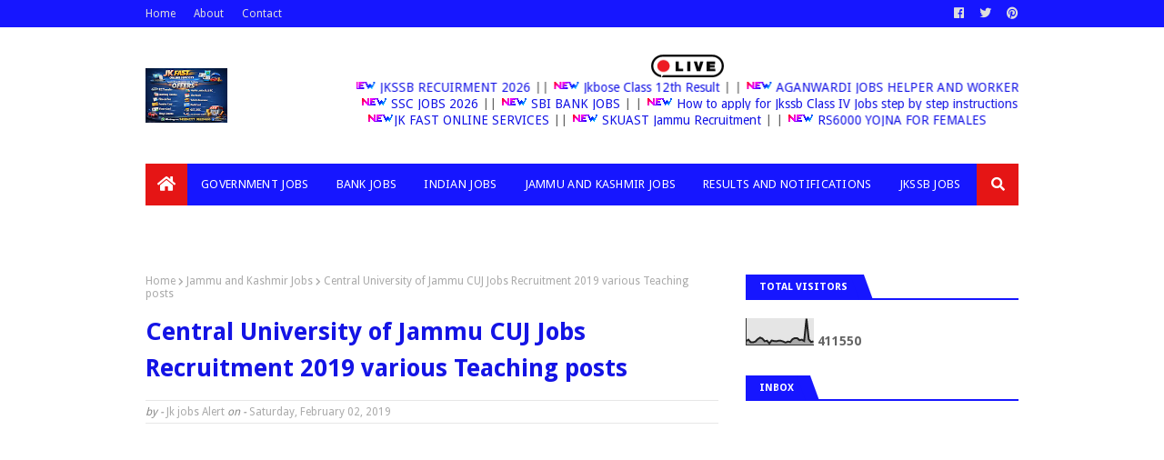

--- FILE ---
content_type: text/html; charset=UTF-8
request_url: https://www.jkjobsalert.in/b/stats?style=BLACK_TRANSPARENT&timeRange=ALL_TIME&token=APq4FmDCoiBgitux_x9QrAlLLMJQaRNtZLuGDs71piP2kr7ei8bhA5ZNcj6CEJpQC-2KNHinhkWcJY9Aj3wr1EiMpGfrQIVfLA
body_size: 35
content:
{"total":411550,"sparklineOptions":{"backgroundColor":{"fillOpacity":0.1,"fill":"#000000"},"series":[{"areaOpacity":0.3,"color":"#202020"}]},"sparklineData":[[0,15],[1,20],[2,10],[3,10],[4,13],[5,22],[6,28],[7,24],[8,14],[9,16],[10,6],[11,17],[12,15],[13,14],[14,16],[15,16],[16,13],[17,9],[18,13],[19,11],[20,22],[21,26],[22,26],[23,18],[24,20],[25,15],[26,99],[27,21],[28,11],[29,14]],"nextTickMs":1200000}

--- FILE ---
content_type: text/html; charset=utf-8
request_url: https://www.google.com/recaptcha/api2/aframe
body_size: 267
content:
<!DOCTYPE HTML><html><head><meta http-equiv="content-type" content="text/html; charset=UTF-8"></head><body><script nonce="rUU3-0uVyu5-Wr8FWhPCdA">/** Anti-fraud and anti-abuse applications only. See google.com/recaptcha */ try{var clients={'sodar':'https://pagead2.googlesyndication.com/pagead/sodar?'};window.addEventListener("message",function(a){try{if(a.source===window.parent){var b=JSON.parse(a.data);var c=clients[b['id']];if(c){var d=document.createElement('img');d.src=c+b['params']+'&rc='+(localStorage.getItem("rc::a")?sessionStorage.getItem("rc::b"):"");window.document.body.appendChild(d);sessionStorage.setItem("rc::e",parseInt(sessionStorage.getItem("rc::e")||0)+1);localStorage.setItem("rc::h",'1768678804222');}}}catch(b){}});window.parent.postMessage("_grecaptcha_ready", "*");}catch(b){}</script></body></html>

--- FILE ---
content_type: text/javascript; charset=UTF-8
request_url: https://www.jkjobsalert.in/feeds/posts/default?alt=json-in-script&max-results=11&callback=jQuery1124012006116753763418_1768678798023&_=1768678798024
body_size: 18409
content:
// API callback
jQuery1124012006116753763418_1768678798023({"version":"1.0","encoding":"UTF-8","feed":{"xmlns":"http://www.w3.org/2005/Atom","xmlns$openSearch":"http://a9.com/-/spec/opensearchrss/1.0/","xmlns$blogger":"http://schemas.google.com/blogger/2008","xmlns$georss":"http://www.georss.org/georss","xmlns$gd":"http://schemas.google.com/g/2005","xmlns$thr":"http://purl.org/syndication/thread/1.0","id":{"$t":"tag:blogger.com,1999:blog-8122424413676480066"},"updated":{"$t":"2026-01-14T17:52:46.441+05:30"},"category":[{"term":"Jammu and Kashmir Jobs"},{"term":"Goverment Jobs"},{"term":"Jkssb jobs"},{"term":"National jobs"},{"term":"Bank Jobs"},{"term":"Indian Jobs"},{"term":"Latest Now"},{"term":"Jammu jobs"},{"term":"All Results"},{"term":"JKPSC JOBS"},{"term":"Private Jobs"},{"term":"JKBOSE"},{"term":"Jk News"},{"term":"Jkssb preparation"},{"term":"Railway Jobs"},{"term":"Jk Police jobs"},{"term":"Anantnag Jobs"},{"term":"JkssbSyllabus"},{"term":"Government Jobs"},{"term":"Jkssb papers"},{"term":"Jkssb class IV jobs"},{"term":"Breaking News"},{"term":"jkssb"},{"term":"Earn Money"},{"term":"Jammu and Kashmir"},{"term":"Health"},{"term":"SBI bank Jobs"},{"term":"Technology"},{"term":"Jkssb paper"},{"term":"NHRM JOBS"},{"term":"Bsnl jobs"},{"term":"Datesheets"},{"term":"HEALTHY JK"},{"term":"IGNOU"},{"term":"Jk weather"},{"term":"Online Jobs"},{"term":"Pan card"},{"term":"Postal Jobs"},{"term":"Results"},{"term":"University of Kashmir"},{"term":"videos"},{"term":"Previous Papers"},{"term":"SSC JOBS"},{"term":"Sports"},{"term":"Study Material"},{"term":"Tec certificate"},{"term":"Walnuts  Saffron(kesar)  Salajeet"},{"term":"golden card"},{"term":"gst"},{"term":"jkssbexams"},{"term":"latest"},{"term":"latest noe"},{"term":"loans"},{"term":"money online"},{"term":"pmay"},{"term":"scholarship"}],"title":{"type":"text","$t":"Goverment Jobs|Jammu and Kashmir Jobs|Jk News|Jkpsc jobs|class IV jobs|Results and Notifications"},"subtitle":{"type":"html","$t":"Jk jobs|Jkssb jobs|Govt jobs|Jkpsc jobs|JK Pvt jobs|All Jk Job updates"},"link":[{"rel":"http://schemas.google.com/g/2005#feed","type":"application/atom+xml","href":"https:\/\/www.jkjobsalert.in\/feeds\/posts\/default"},{"rel":"self","type":"application/atom+xml","href":"https:\/\/www.blogger.com\/feeds\/8122424413676480066\/posts\/default?alt=json-in-script\u0026max-results=11"},{"rel":"alternate","type":"text/html","href":"https:\/\/www.jkjobsalert.in\/"},{"rel":"hub","href":"http://pubsubhubbub.appspot.com/"},{"rel":"next","type":"application/atom+xml","href":"https:\/\/www.blogger.com\/feeds\/8122424413676480066\/posts\/default?alt=json-in-script\u0026start-index=12\u0026max-results=11"}],"author":[{"name":{"$t":"Jk jobs Alert"},"uri":{"$t":"http:\/\/www.blogger.com\/profile\/08345765263921785814"},"email":{"$t":"noreply@blogger.com"},"gd$image":{"rel":"http://schemas.google.com/g/2005#thumbnail","width":"16","height":"16","src":"https:\/\/img1.blogblog.com\/img\/b16-rounded.gif"}}],"generator":{"version":"7.00","uri":"http://www.blogger.com","$t":"Blogger"},"openSearch$totalResults":{"$t":"824"},"openSearch$startIndex":{"$t":"1"},"openSearch$itemsPerPage":{"$t":"11"},"entry":[{"id":{"$t":"tag:blogger.com,1999:blog-8122424413676480066.post-4144741058125914754"},"published":{"$t":"2026-01-14T14:10:00.008+05:30"},"updated":{"$t":"2026-01-14T15:47:08.218+05:30"},"category":[{"scheme":"http://www.blogger.com/atom/ns#","term":"All Results"},{"scheme":"http://www.blogger.com/atom/ns#","term":"Anantnag Jobs"},{"scheme":"http://www.blogger.com/atom/ns#","term":"jammu and Kashmir jobs"}],"title":{"type":"text","$t":"JKBOSE 12th Result 2025 Declared: Check Now NAME WISE"},"content":{"type":"html","$t":"\u003Cp\u003E\u0026nbsp;\u003C\/p\u003E\u003Ch1 class=\"entry-title\" style=\"-webkit-text-stroke-width: 0px; background: 0px center; border: 0px; color: black; display: block; font-family: \u0026quot;Open Sans\u0026quot;, Arial, sans-serif; font-size: 25px; font-style: normal; font-variant-caps: normal; font-variant-ligatures: normal; font-weight: 700; letter-spacing: normal; line-height: 1.5em; margin: 0px 0px 10px; orphans: 2; outline: 0px; padding: 0px; position: relative; text-align: left; text-decoration: none; text-indent: 0px; text-transform: none; vertical-align: baseline; white-space: normal; widows: 2; word-spacing: 0px;\"\u003EJKBOSE 12th Result 2025 Declared: Download PDF Gazette \u0026amp; Check Name-Wise Scorecard\u003C\/h1\u003E\u003Cp style=\"-webkit-text-stroke-width: 0px; background: rgba(0, 0, 0, 0.03) 0px center; border: 0px; color: black; font-family: \u0026quot;Open Sans\u0026quot;, Arial, sans-serif; font-size: 15px; font-style: normal; font-variant-caps: normal; font-variant-ligatures: normal; font-weight: 400; letter-spacing: normal; orphans: 2; outline: 0px; padding: 0px; text-align: start; text-decoration: none; text-indent: 0px; text-transform: none; vertical-align: baseline; white-space: normal; widows: 2; word-spacing: 0px;\"\u003E\u003Cspan style=\"background: 0px center; border: 0px; font-family: arial; font-size: large; outline: 0px; padding: 0px; text-decoration: none; vertical-align: baseline;\"\u003EThe Jammu and Kashmir Board of School Education (JKBOSE) Wednesday announced annual regular results of 12th standard with at least 85 percent qualifying the exams.\u003C\/span\u003E\u003C\/p\u003E\u003Cp style=\"-webkit-text-stroke-width: 0px; background: rgba(0, 0, 0, 0.03) 0px center; border: 0px; color: black; font-family: \u0026quot;Open Sans\u0026quot;, Arial, sans-serif; font-size: 15px; font-style: normal; font-variant-caps: normal; font-variant-ligatures: normal; font-weight: 400; letter-spacing: normal; orphans: 2; outline: 0px; padding: 0px; text-align: start; text-decoration: none; text-indent: 0px; text-transform: none; vertical-align: baseline; white-space: normal; widows: 2; word-spacing: 0px;\"\u003E\u003Cspan style=\"background: 0px center; border: 0px; font-family: arial; font-size: large; outline: 0px; padding: 0px; text-decoration: none; vertical-align: baseline;\"\u003EJKBOSE officials informed the news agency—Kashmir News Observer (KNO) that 85 percent students qualify the exams.\u003Cscript async src=\"https:\/\/pagead2.googlesyndication.com\/pagead\/js\/adsbygoogle.js?client=ca-pub-7116649999803313\"\n     crossorigin=\"anonymous\"\u003E\u003C\/script\u003E\n\u003Cins class=\"adsbygoogle\"\n     style=\"display:block; text-align:center;\"\n     data-ad-layout=\"in-article\"\n     data-ad-format=\"fluid\"\n     data-ad-client=\"ca-pub-7116649999803313\"\n     data-ad-slot=\"5606875623\"\u003E\u003C\/ins\u003E\n\u003Cscript\u003E\n     (adsbygoogle = window.adsbygoogle || []).push({});\n\u003C\/script\u003E\u003C\/span\u003E\u003C\/p\u003E\u003Cp style=\"-webkit-text-stroke-width: 0px; background: rgba(0, 0, 0, 0.03) 0px center; border: 0px; color: black; font-family: \u0026quot;Open Sans\u0026quot;, Arial, sans-serif; font-size: 15px; font-style: normal; font-variant-caps: normal; font-variant-ligatures: normal; font-weight: 400; letter-spacing: normal; orphans: 2; outline: 0px; padding: 0px; text-align: start; text-decoration: none; text-indent: 0px; text-transform: none; vertical-align: baseline; white-space: normal; widows: 2; word-spacing: 0px;\"\u003E\u003Cspan style=\"background: 0px center; border: 0px; font-family: arial; font-size: large; outline: 0px; padding: 0px; text-decoration: none; vertical-align: baseline;\"\u003EJKBOSE has announced that 84 percent students have qualify the annual regular exams of 10th standard.\u003C\/span\u003E\u003C\/p\u003E\u003Cp style=\"-webkit-text-stroke-width: 0px; background: rgba(0, 0, 0, 0.03) 0px center; border: 0px; color: black; font-family: \u0026quot;Open Sans\u0026quot;, Arial, sans-serif; font-size: 15px; font-style: normal; font-variant-caps: normal; font-variant-ligatures: normal; font-weight: 400; letter-spacing: normal; orphans: 2; outline: 0px; padding: 0px; text-align: start; text-decoration: none; text-indent: 0px; text-transform: none; vertical-align: baseline; white-space: normal; widows: 2; word-spacing: 0px;\"\u003E\u003Cspan style=\"background: 0px center; border: 0px; font-family: arial; font-size: large; outline: 0px; padding: 0px; text-decoration: none; vertical-align: baseline;\"\u003EPertinently, BOSE had announced syllabus relaxation of 15 percent for 10th, 11th and 12th standard examination\u003Cscript async src=\"https:\/\/pagead2.googlesyndication.com\/pagead\/js\/adsbygoogle.js?client=ca-pub-7116649999803313\"\n     crossorigin=\"anonymous\"\u003E\u003C\/script\u003E\n\u003C!-- indianjobzalert_main_Blog1_1x1_as --\u003E\n\u003Cins class=\"adsbygoogle\"\n     style=\"display:block\"\n     data-ad-client=\"ca-pub-7116649999803313\"\n     data-ad-slot=\"4160911835\"\n     data-ad-format=\"auto\"\n     data-full-width-responsive=\"true\"\u003E\u003C\/ins\u003E\n\u003Cscript\u003E\n     (adsbygoogle = window.adsbygoogle || []).push({});\n\u003C\/script\u003E.\u003C\/span\u003E\u003C\/p\u003E\u003Ch1 class=\"entry-title\" style=\"-webkit-text-stroke-width: 0px; background: 0px center; border: 0px; color: black; display: block; font-family: \u0026quot;Open Sans\u0026quot;, Arial, sans-serif; font-size: 25px; font-style: normal; font-variant-caps: normal; font-variant-ligatures: normal; font-weight: 700; letter-spacing: normal; line-height: 1.5em; margin: 0px 0px 10px; orphans: 2; outline: 0px; padding: 0px; position: relative; text-align: left; text-decoration: none; text-indent: 0px; text-transform: none; vertical-align: baseline; white-space: normal; widows: 2; word-spacing: 0px;\"\u003E\u0026nbsp;\u003C\/h1\u003E\u003Ch1 class=\"entry-title\" style=\"-webkit-text-stroke-width: 0px; background: 0px center; border: 0px; color: black; display: block; font-family: \u0026quot;Open Sans\u0026quot;, Arial, sans-serif; font-size: 25px; font-style: normal; font-variant-caps: normal; font-variant-ligatures: normal; font-weight: 700; letter-spacing: normal; line-height: 1.5em; margin: 0px 0px 10px; orphans: 2; outline: 0px; padding: 0px; position: relative; text-align: left; text-decoration: none; text-indent: 0px; text-transform: none; vertical-align: baseline; white-space: normal; widows: 2; word-spacing: 0px;\"\u003E\u003Cdiv class=\"separator\" style=\"clear: both; text-align: center;\"\u003E\u003Ca href=\"https:\/\/blogger.googleusercontent.com\/img\/b\/R29vZ2xl\/AVvXsEj2pRz95LRh8_AmIOfbS_U-mXRnvGIVn5WH4s1t1sBFfClEFNHlMc02BTMrK9htXR8RCkja5tOBpbhbItTgLnfIkkbLSaeYPDbcW3F9_6usx158wHnf2Y4hTgjRXhKHcPhVXiHOmmM6jJU6OZ7QUbqjZ1ELT4JAshH6tc2aR0IN_GpfCXwF6L72do2j8QQ\/s742\/RR.png\" style=\"margin-left: 1em; margin-right: 1em;\"\u003E\u003Cimg border=\"0\" data-original-height=\"565\" data-original-width=\"742\" height=\"244\" src=\"https:\/\/blogger.googleusercontent.com\/img\/b\/R29vZ2xl\/AVvXsEj2pRz95LRh8_AmIOfbS_U-mXRnvGIVn5WH4s1t1sBFfClEFNHlMc02BTMrK9htXR8RCkja5tOBpbhbItTgLnfIkkbLSaeYPDbcW3F9_6usx158wHnf2Y4hTgjRXhKHcPhVXiHOmmM6jJU6OZ7QUbqjZ1ELT4JAshH6tc2aR0IN_GpfCXwF6L72do2j8QQ\/s320\/RR.png\" width=\"320\" \/\u003E\u003C\/a\u003E\u003C\/div\u003E\u003Cbr \/\u003E\u0026nbsp;\u003C\/h1\u003E\u003Ch1 class=\"entry-title\" style=\"-webkit-text-stroke-width: 0px; background: 0px center; border: 0px; color: black; display: block; font-family: \u0026quot;Open Sans\u0026quot;, Arial, sans-serif; font-size: 25px; font-style: normal; font-variant-caps: normal; font-variant-ligatures: normal; font-weight: 700; letter-spacing: normal; line-height: 1.5em; margin: 0px 0px 10px; orphans: 2; outline: 0px; padding: 0px; position: relative; text-align: left; text-decoration: none; text-indent: 0px; text-transform: none; vertical-align: baseline; white-space: normal; widows: 2; word-spacing: 0px;\"\u003E\u0026nbsp;\u003C\/h1\u003E\u003Ch1 class=\"entry-title entry-title-large\" style=\"-webkit-text-stroke-width: 0px; background-color: #fff9fb; box-sizing: border-box; clear: both; color: color(display-p3 0 0 0); font-family: Roboto, sans-serif; font-style: normal; font-variant-caps: normal; font-variant-ligatures: normal; font-weight: 700; letter-spacing: normal; line-height: 1.2; margin: 0px 0px 0.938rem; orphans: 2; text-align: start; text-decoration-color: initial; text-decoration-style: initial; text-decoration-thickness: initial; text-indent: 0px; text-transform: none; white-space: normal; widows: 2; word-spacing: 0px;\"\u003E\u003Cspan style=\"font-size: x-small;\"\u003EJKBOSE Result 2025 out on jkbose.nic.in, Class 10th, 12th Oct\/Nov Session Results Link\u003C\/span\u003E\u003C\/h1\u003E\u003Ch1 class=\"entry-title entry-title-large\" style=\"-webkit-text-stroke-width: 0px; background-color: #fff9fb; box-sizing: border-box; clear: both; color: color(display-p3 0 0 0); font-family: Roboto, sans-serif; font-size: 33.3757px; font-style: normal; font-variant-caps: normal; font-variant-ligatures: normal; font-weight: 700; letter-spacing: normal; line-height: 1.2; margin: 0px 0px 0.938rem; orphans: 2; text-align: start; text-decoration-color: initial; text-decoration-style: initial; text-decoration-thickness: initial; text-indent: 0px; text-transform: none; white-space: normal; widows: 2; word-spacing: 0px;\"\u003E\u003Cspan style=\"font-size: x-small;\"\u003EGet your Result now\u003C\/span\u003E\u0026nbsp;\u003C\/h1\u003E\u003Ch1 class=\"entry-title\" style=\"-webkit-text-stroke-width: 0px; background: 0px center; border: 0px; color: black; display: block; font-family: \u0026quot;Open Sans\u0026quot;, Arial, sans-serif; font-size: 25px; font-style: normal; font-variant-caps: normal; font-variant-ligatures: normal; font-weight: 700; letter-spacing: normal; line-height: 1.5em; margin: 0px 0px 10px; orphans: 2; outline: 0px; padding: 0px; position: relative; text-align: left; text-decoration: none; text-indent: 0px; text-transform: none; vertical-align: baseline; white-space: normal; widows: 2; word-spacing: 0px;\"\u003E\u0026nbsp;\u003Cspan color=\"color(display-p3 0 0 0)\" face=\"Roboto, sans-serif\" style=\"-webkit-text-stroke-width: 0px; background-color: #fff9fb; display: inline; float: none; font-size: 16px; font-style: normal; font-variant-caps: normal; font-variant-ligatures: normal; font-weight: 400; letter-spacing: normal; orphans: 2; text-align: start; text-decoration-color: initial; text-decoration-style: initial; text-decoration-thickness: initial; text-indent: 0px; text-transform: none; white-space: normal; widows: 2; word-spacing: 0px;\"\u003EThe Jammu and Kashmir Board of School Education (JKBOSE) has declared the Class 10 annual exam results for the October and November 2025 session today, on 14 January 2026. The results were released at 10:30 in the morning. Students who appeared in the exams can now check their marks online. To see the result, they need to visit the official website at jkbose.nic.in. Students can also download their scorecard from the same site. The board has also shared an update about Class 12 results. As per the notice, the JKBOSE Class 12 result will be announced today at 2:00 in the afternoon. Students are advised to keep their details ready while checking the results.\u003C\/span\u003E\u003C\/h1\u003E\u003Ch1 class=\"entry-title\" style=\"-webkit-text-stroke-width: 0px; background: 0px center; border: 0px; color: black; display: block; font-family: \u0026quot;Open Sans\u0026quot;, Arial, sans-serif; font-size: 25px; font-style: normal; font-variant-caps: normal; font-variant-ligatures: normal; font-weight: 700; letter-spacing: normal; line-height: 1.5em; margin: 0px 0px 10px; orphans: 2; outline: 0px; padding: 0px; position: relative; text-align: left; text-decoration: none; text-indent: 0px; text-transform: none; vertical-align: baseline; white-space: normal; widows: 2; word-spacing: 0px;\"\u003E\u003Cspan color=\"color(display-p3 0 0 0)\" face=\"Roboto, sans-serif\" style=\"-webkit-text-stroke-width: 0px; background-color: #fff9fb; display: inline; float: none; font-size: 16px; font-style: normal; font-variant-caps: normal; font-variant-ligatures: normal; font-weight: 400; letter-spacing: normal; orphans: 2; text-align: start; text-decoration-color: initial; text-decoration-style: initial; text-decoration-thickness: initial; text-indent: 0px; text-transform: none; white-space: normal; widows: 2; word-spacing: 0px;\"\u003E\u0026nbsp;\u003C\/span\u003EJKBOSE Class 12th Result Link\u003C\/h1\u003E\u003Cp style=\"-webkit-text-stroke-width: 0px; background-color: #fff9fb; box-sizing: border-box; color: color(display-p3 0 0 0); font-family: Roboto, sans-serif; font-size: 16px; font-style: normal; font-variant-caps: normal; font-variant-ligatures: normal; font-weight: 400; letter-spacing: normal; margin: 0px 0px 0.938rem; orphans: 2; text-align: start; text-decoration-color: initial; text-decoration-style: initial; text-decoration-thickness: initial; text-indent: 0px; text-transform: none; white-space: normal; widows: 2; word-spacing: 0px;\"\u003EThe JKBOSE Class 12 result link has been released on the official website. Students can check their result online by entering their roll number and registration number. The result is now available for viewing. Students should visit jkbose.nic.in to see their marks. Students can use the official direct link given below\u003Cscript async src=\"https:\/\/pagead2.googlesyndication.com\/pagead\/js\/adsbygoogle.js?client=ca-pub-7116649999803313\"\n     crossorigin=\"anonymous\"\u003E\u003C\/script\u003E\n\u003C!-- indianjobzalert_main_Blog1_1x1_as --\u003E\n\u003Cins class=\"adsbygoogle\"\n     style=\"display:block\"\n     data-ad-client=\"ca-pub-7116649999803313\"\n     data-ad-slot=\"4160911835\"\n     data-ad-format=\"auto\"\n     data-full-width-responsive=\"true\"\u003E\u003C\/ins\u003E\n\u003Cscript\u003E\n     (adsbygoogle = window.adsbygoogle || []).push({});\n\u003C\/script\u003E.\u003C\/p\u003E\u003Cp style=\"-webkit-text-stroke-width: 0px; background-color: #fff9fb; box-sizing: border-box; color: color(display-p3 0 0 0); font-family: Roboto, sans-serif; font-size: 16px; font-style: normal; font-variant-caps: normal; font-variant-ligatures: normal; font-weight: 400; letter-spacing: normal; margin: 0px 0px 0.938rem; orphans: 2; text-align: start; text-decoration-color: initial; text-decoration-style: initial; text-decoration-thickness: initial; text-indent: 0px; text-transform: none; white-space: normal; widows: 2; word-spacing: 0px;\"\u003EYou can Check your Result\u0026nbsp; using roll Number or Name wise\u0026nbsp; below\u003C\/p\u003E\u003Cp style=\"-webkit-text-stroke-width: 0px; background-color: #fff9fb; box-sizing: border-box; color: color(display-p3 0 0 0); font-family: Roboto, sans-serif; font-size: 16px; font-style: normal; font-variant-caps: normal; font-variant-ligatures: normal; font-weight: 400; letter-spacing: normal; margin: 0px 0px 0.938rem; orphans: 2; text-align: start; text-decoration-color: initial; text-decoration-style: initial; text-decoration-thickness: initial; text-indent: 0px; text-transform: none; white-space: normal; widows: 2; word-spacing: 0px;\"\u003E\u0026nbsp;\u003C\/p\u003E\u003Cp style=\"-webkit-text-stroke-width: 0px; background-color: #fff9fb; box-sizing: border-box; color: color(display-p3 0 0 0); font-family: Roboto, sans-serif; font-size: 16px; font-style: normal; font-variant-caps: normal; font-variant-ligatures: normal; font-weight: 400; letter-spacing: normal; margin: 0px 0px 0.938rem; orphans: 2; text-align: start; text-decoration-color: initial; text-decoration-style: initial; text-decoration-thickness: initial; text-indent: 0px; text-transform: none; white-space: normal; widows: 2; word-spacing: 0px;\"\u003E\u003Ca href=\"https:\/\/jkresults.nic.in\/jkboseresults.aspx\"\u003ECHECK NOW\u0026nbsp;ROLL NO WISE\u003C\/a\u003E\u003C\/p\u003E\u003Cp style=\"-webkit-text-stroke-width: 0px; background-color: #fff9fb; box-sizing: border-box; color: color(display-p3 0 0 0); font-family: Roboto, sans-serif; font-size: 16px; font-style: normal; font-variant-caps: normal; font-variant-ligatures: normal; font-weight: 400; letter-spacing: normal; margin: 0px 0px 0.938rem; orphans: 2; text-align: start; text-decoration-color: initial; text-decoration-style: initial; text-decoration-thickness: initial; text-indent: 0px; text-transform: none; white-space: normal; widows: 2; word-spacing: 0px;\"\u003E\u0026nbsp;\u003C\/p\u003E\u003Cp style=\"-webkit-text-stroke-width: 0px; background-color: #fff9fb; box-sizing: border-box; color: color(display-p3 0 0 0); font-family: Roboto, sans-serif; font-size: 16px; font-style: normal; font-variant-caps: normal; font-variant-ligatures: normal; font-weight: 400; letter-spacing: normal; margin: 0px 0px 0.938rem; orphans: 2; text-align: start; text-decoration-color: initial; text-decoration-style: initial; text-decoration-thickness: initial; text-indent: 0px; text-transform: none; white-space: normal; widows: 2; word-spacing: 0px;\"\u003E\u003Ca href=\"https:\/\/results.indiaresults.com\/\/jk\/jkbose\/Result-of-Higher-Secondary-Part-Two-Annual-2025-Regular-Jammu-oct-2025\/mquery.htm\"\u003ENAME WISE RESULTS\u003C\/a\u003E\u0026nbsp;\u003C\/p\u003E\u003Ch1 class=\"entry-title\" style=\"-webkit-text-stroke-width: 0px; background: 0px center; border: 0px; color: black; display: block; font-family: \u0026quot;Open Sans\u0026quot;, Arial, sans-serif; font-size: 25px; font-style: normal; font-variant-caps: normal; font-variant-ligatures: normal; font-weight: 700; letter-spacing: normal; line-height: 1.5em; margin: 0px 0px 10px; orphans: 2; outline: 0px; padding: 0px; position: relative; text-align: left; text-decoration: none; text-indent: 0px; text-transform: none; vertical-align: baseline; white-space: normal; widows: 2; word-spacing: 0px;\"\u003E\u003Cspan color=\"color(display-p3 0 0 0)\" face=\"Roboto, sans-serif\" style=\"-webkit-text-stroke-width: 0px; background-color: #fff9fb; display: inline; float: none; font-size: 16px; font-style: normal; font-variant-caps: normal; font-variant-ligatures: normal; font-weight: 400; letter-spacing: normal; orphans: 2; text-align: start; text-decoration-color: initial; text-decoration-style: initial; text-decoration-thickness: initial; text-indent: 0px; text-transform: none; white-space: normal; widows: 2; word-spacing: 0px;\"\u003E\u0026nbsp;\u003Cspan style=\"color: red;\"\u003E\u003Ca href=\"https:\/\/www.jkjobsalert.in\/2026\/01\/jkbose-10th-result-2025-declared-check.html\"\u003EJKBOSE 10TH RESULTS NAME WISE\u003C\/a\u003E\u003C\/span\u003E\u003C\/span\u003E\u003C\/h1\u003E"},"link":[{"rel":"replies","type":"application/atom+xml","href":"https:\/\/www.jkjobsalert.in\/feeds\/4144741058125914754\/comments\/default","title":"Post Comments"},{"rel":"replies","type":"text/html","href":"https:\/\/www.jkjobsalert.in\/2026\/01\/jkbose-12th-result-2025-declared-check.html#comment-form","title":"0 Comments"},{"rel":"edit","type":"application/atom+xml","href":"https:\/\/www.blogger.com\/feeds\/8122424413676480066\/posts\/default\/4144741058125914754"},{"rel":"self","type":"application/atom+xml","href":"https:\/\/www.blogger.com\/feeds\/8122424413676480066\/posts\/default\/4144741058125914754"},{"rel":"alternate","type":"text/html","href":"https:\/\/www.jkjobsalert.in\/2026\/01\/jkbose-12th-result-2025-declared-check.html","title":"JKBOSE 12th Result 2025 Declared: Check Now NAME WISE"}],"author":[{"name":{"$t":"Jk jobs Alert"},"uri":{"$t":"http:\/\/www.blogger.com\/profile\/08345765263921785814"},"email":{"$t":"noreply@blogger.com"},"gd$image":{"rel":"http://schemas.google.com/g/2005#thumbnail","width":"16","height":"16","src":"https:\/\/img1.blogblog.com\/img\/b16-rounded.gif"}}],"media$thumbnail":{"xmlns$media":"http://search.yahoo.com/mrss/","url":"https:\/\/blogger.googleusercontent.com\/img\/b\/R29vZ2xl\/AVvXsEj2pRz95LRh8_AmIOfbS_U-mXRnvGIVn5WH4s1t1sBFfClEFNHlMc02BTMrK9htXR8RCkja5tOBpbhbItTgLnfIkkbLSaeYPDbcW3F9_6usx158wHnf2Y4hTgjRXhKHcPhVXiHOmmM6jJU6OZ7QUbqjZ1ELT4JAshH6tc2aR0IN_GpfCXwF6L72do2j8QQ\/s72-c\/RR.png","height":"72","width":"72"},"thr$total":{"$t":"0"}},{"id":{"$t":"tag:blogger.com,1999:blog-8122424413676480066.post-4462221322602972440"},"published":{"$t":"2026-01-14T11:32:00.004+05:30"},"updated":{"$t":"2026-01-14T15:36:08.984+05:30"},"category":[{"scheme":"http://www.blogger.com/atom/ns#","term":"All Results"},{"scheme":"http://www.blogger.com/atom/ns#","term":"Breaking News"},{"scheme":"http://www.blogger.com/atom/ns#","term":"latest now"}],"title":{"type":"text","$t":"JKBOSE 10th Result 2025 Declared: Check Name wise"},"content":{"type":"html","$t":"\u003Cp\u003E\u0026nbsp;\u003C\/p\u003E\u003Ch2 style=\"text-align: left;\"\u003E\u003Cspan style=\"font-family: arial;\"\u003EJKBOSE 10th Result 2025 Declared: Check Class 10 Scores Online (Oct–Nov Session)\u003Cscript async src=\"https:\/\/pagead2.googlesyndication.com\/pagead\/js\/adsbygoogle.js?client=ca-pub-7116649999803313\"\n     crossorigin=\"anonymous\"\u003E\u003C\/script\u003E\n\u003Cins class=\"adsbygoogle\"\n     style=\"display:block\"\n     data-ad-format=\"autorelaxed\"\n     data-ad-client=\"ca-pub-7116649999803313\"\n     data-ad-slot=\"6984311178\"\u003E\u003C\/ins\u003E\n\u003Cscript\u003E\n     (adsbygoogle = window.adsbygoogle || []).push({});\n\u003C\/script\u003E\u003C\/span\u003E\u003C\/h2\u003E\u003Ch2 style=\"text-align: left;\"\u003E\u003Cspan style=\"font-family: arial;\"\u003E\u003Cdiv class=\"separator\" style=\"clear: both; text-align: center;\"\u003E\u003Ca href=\"https:\/\/blogger.googleusercontent.com\/img\/b\/R29vZ2xl\/[base64]\/s985\/Screenshot%202026-01-14%20113026.png\" imageanchor=\"1\" style=\"margin-left: 1em; margin-right: 1em;\"\u003E\u003Cimg border=\"0\" data-original-height=\"550\" data-original-width=\"985\" height=\"179\" src=\"https:\/\/blogger.googleusercontent.com\/img\/b\/R29vZ2xl\/[base64]\/s320\/Screenshot%202026-01-14%20113026.png\" width=\"320\" \/\u003E\u003C\/a\u003E\u003C\/div\u003E\u003Cbr \/\u003E\u0026nbsp;\u003C\/span\u003E\u003C\/h2\u003E\u003Cdiv\u003E\u003Cspan style=\"font-family: arial; font-size: large;\"\u003EThe Jammu and Kashmir Board of \u003Cscript async src=\"https:\/\/pagead2.googlesyndication.com\/pagead\/js\/adsbygoogle.js?client=ca-pub-7116649999803313\"\n     crossorigin=\"anonymous\"\u003E\u003C\/script\u003E\n\u003Cins class=\"adsbygoogle\"\n     style=\"display:block\"\n     data-ad-format=\"autorelaxed\"\n     data-ad-client=\"ca-pub-7116649999803313\"\n     data-ad-slot=\"6984311178\"\u003E\u003C\/ins\u003E\n\u003Cscript\u003E\n     (adsbygoogle = window.adsbygoogle || []).push({});\n\u003C\/script\u003ESchool Education (JKBOSE) has officially \u003Cb\u003Edeclared the Class 10th Result 2025\u003C\/b\u003E\u0026nbsp;for the \u003Cb\u003EAnnual Regular Examination (Oct–Nov Session)\u003C\/b\u003E\u0026nbsp;conducted for\u003Cb\u003E\u0026nbsp;Kashmir, Ladakh, and Jammu Winter Zone areas\u003C\/b\u003E. The result was announced by JKBOSE and is now available on the board’s official website.\u003C\/span\u003E\u003C\/div\u003E\u003Cdiv\u003E\u003Cspan style=\"font-family: arial; font-size: large;\"\u003E\u003Cbr \/\u003E\u003C\/span\u003E\u003C\/div\u003E\u003Cdiv\u003E\u003Cspan style=\"font-family: arial; font-size: large;\"\u003EStudents\n who appeared in the Secondary School Examination can now check their \nresults online using their roll number and registration details.\u003C\/span\u003E\u003C\/div\u003E\u003Cdiv\u003E\u003Cul\u003E\u003Cli\u003E\u003Cspan style=\"font-family: arial; font-size: large;\"\u003ESelect Secondary School Examination (Class 10th) – Annual Regular 2025 (Oct–Nov)\u003C\/span\u003E\u003C\/li\u003E\u003C\/ul\u003E\u003Cul\u003E\u003Cli\u003E\u003Cspan style=\"font-family: arial; font-size: large;\"\u003EEnter your \u003Cb\u003ERoll Number\u003C\/b\u003E\u0026nbsp;and \u003Cb\u003ERegistration Number\u003C\/b\u003E\u003C\/span\u003E\u003C\/li\u003E\u003C\/ul\u003E\u003Cul\u003E\u003Cli\u003E\u003Cspan style=\"font-family: arial; font-size: large;\"\u003EClick on \u003Cb\u003ESubmit\u003C\/b\u003E\u003C\/span\u003E\u003C\/li\u003E\u003Cli\u003E\u003Cspan style=\"font-family: arial; font-size: large;\"\u003E\u003Cb\u003E\u0026nbsp;\u003C\/b\u003E\u003C\/span\u003E\u003C\/li\u003E\u003Cli\u003E\u003Cspan style=\"font-family: arial; font-size: large;\"\u003E\u003Cb\u003E\u003Ca href=\"https:\/\/results.indiaresults.com\/jk\/jkbose\/class10-exam-result-2025-jnk\/mquery.htm\"\u003ECHECK YOUR RESULT NAME WISE\u0026nbsp;\u003C\/a\u003E\u003C\/b\u003E\u003C\/span\u003E\u003C\/li\u003E\u003C\/ul\u003E\u003Cspan style=\"font-family: arial; font-size: large;\"\u003E\u0026nbsp;\u003C\/span\u003E\u003C\/div\u003E\u003Cdiv\u003E\u003Cspan style=\"font-family: arial; font-size: large;\"\u003E\u003Cbr \/\u003E\u003C\/span\u003E\u003C\/div\u003E\u003Cdiv\u003E\u003Cdiv class=\"separator\" style=\"clear: both; text-align: center;\"\u003E\u003Cbr \/\u003E\u003C\/div\u003E\u003C\/div\u003E\u003Ch2 style=\"text-align: left;\"\u003E\u003Cspan style=\"font-family: arial;\"\u003E\u0026nbsp;\u003C\/span\u003E\u003C\/h2\u003E"},"link":[{"rel":"replies","type":"application/atom+xml","href":"https:\/\/www.jkjobsalert.in\/feeds\/4462221322602972440\/comments\/default","title":"Post Comments"},{"rel":"replies","type":"text/html","href":"https:\/\/www.jkjobsalert.in\/2026\/01\/jkbose-10th-result-2025-declared-check.html#comment-form","title":"0 Comments"},{"rel":"edit","type":"application/atom+xml","href":"https:\/\/www.blogger.com\/feeds\/8122424413676480066\/posts\/default\/4462221322602972440"},{"rel":"self","type":"application/atom+xml","href":"https:\/\/www.blogger.com\/feeds\/8122424413676480066\/posts\/default\/4462221322602972440"},{"rel":"alternate","type":"text/html","href":"https:\/\/www.jkjobsalert.in\/2026\/01\/jkbose-10th-result-2025-declared-check.html","title":"JKBOSE 10th Result 2025 Declared: Check Name wise"}],"author":[{"name":{"$t":"Jk jobs Alert"},"uri":{"$t":"http:\/\/www.blogger.com\/profile\/08345765263921785814"},"email":{"$t":"noreply@blogger.com"},"gd$image":{"rel":"http://schemas.google.com/g/2005#thumbnail","width":"16","height":"16","src":"https:\/\/img1.blogblog.com\/img\/b16-rounded.gif"}}],"media$thumbnail":{"xmlns$media":"http://search.yahoo.com/mrss/","url":"https:\/\/blogger.googleusercontent.com\/img\/b\/R29vZ2xl\/[base64]\/s72-c\/Screenshot%202026-01-14%20113026.png","height":"72","width":"72"},"thr$total":{"$t":"0"}},{"id":{"$t":"tag:blogger.com,1999:blog-8122424413676480066.post-2007701601615806439"},"published":{"$t":"2026-01-08T08:44:10.261+05:30"},"updated":{"$t":"2026-01-08T08:45:51.297+05:30"},"category":[{"scheme":"http://www.blogger.com/atom/ns#","term":"jammu and kashmir"}],"title":{"type":"text","$t":"Recruitment of Aganwadi worker and  Aganwadi Helpers "},"content":{"type":"html","$t":"Recruitment of Aganwadi worker and\u0026nbsp; Aganwadi Helpers\u0026nbsp;\u003Cdiv\u003E\u003Cdiv class=\"separator\" style=\"clear: both; text-align: center;\"\u003E\n  \u003Ca href=\"https:\/\/blogger.googleusercontent.com\/img\/a\/AVvXsEgP2BSyY-nT1Oo5_ZbRHXrB9Usy0cnnFGy9hWuC-OROrOyCoKgyf6eJgKD74aRH_DXmmdeFPsX6vCfS-zw3We-wJaw2hcLSGLl9pvkxfX13kHpPwbGssdQrbUVkgMdiYxrkaqghJw2bOaUD1K7KaL_NwgE95K18FeSeIOkEsSBtj64UqZV1SSbK3eWolDk\" imageanchor=\"1\" style=\"margin-left: 1em; margin-right: 1em;\"\u003E\n    \u003Cimg border=\"0\"   src=\"https:\/\/blogger.googleusercontent.com\/img\/a\/AVvXsEgP2BSyY-nT1Oo5_ZbRHXrB9Usy0cnnFGy9hWuC-OROrOyCoKgyf6eJgKD74aRH_DXmmdeFPsX6vCfS-zw3We-wJaw2hcLSGLl9pvkxfX13kHpPwbGssdQrbUVkgMdiYxrkaqghJw2bOaUD1K7KaL_NwgE95K18FeSeIOkEsSBtj64UqZV1SSbK3eWolDk\" width=\"400\"\u003E\n  \u003C\/a\u003E\n\u003C\/div\u003E\u003Cdiv class=\"separator\" style=\"clear: both; text-align: center;\"\u003E\n  \u003Ca href=\"https:\/\/blogger.googleusercontent.com\/img\/a\/AVvXsEjvmv1AEFoMnC-GgGQ14zzh-9er3xcNo-0Bx_LpaPa780wZIymclthXBCBLrqsmoTAlMMPditBVGGzMIuf2dyzFHoqvjoZX0SXVSil3Iy3yv0Ls_leNjWAiPgW3z2-D05Tx5150E6pmMEdBH5GXfvj65712ayUDqdIwZZOyrozCNNwdt7_JYeeUQ8Qn-Ws\" imageanchor=\"1\" style=\"margin-left: 1em; margin-right: 1em;\"\u003E\n    \u003Cimg border=\"0\"   src=\"https:\/\/blogger.googleusercontent.com\/img\/a\/AVvXsEjvmv1AEFoMnC-GgGQ14zzh-9er3xcNo-0Bx_LpaPa780wZIymclthXBCBLrqsmoTAlMMPditBVGGzMIuf2dyzFHoqvjoZX0SXVSil3Iy3yv0Ls_leNjWAiPgW3z2-D05Tx5150E6pmMEdBH5GXfvj65712ayUDqdIwZZOyrozCNNwdt7_JYeeUQ8Qn-Ws\" width=\"400\"\u003E\n  \u003C\/a\u003E\n\u003C\/div\u003E\u003Cdiv class=\"separator\" style=\"clear: both; text-align: center;\"\u003E\n  \u003Ca href=\"https:\/\/blogger.googleusercontent.com\/img\/a\/AVvXsEiEywgUHZhUoI9DXtVDQdg5umI5RMV-LDixKgqr9puicGghwnnnsjTlCjDQabpJm9XWl9l2Rh8YTTvgOWY5dMkW-4EtIdId3jzTb0HKKzSyKnwMrDFf6vkD_DbNJI62Sh6pT3oLOm-6SmFirtB72gorJNSxd69AU-3-nrRwGZLXs5gfDw2koUn8f4-1vvA\" imageanchor=\"1\" style=\"margin-left: 1em; margin-right: 1em;\"\u003E\n    \u003Cimg border=\"0\"   src=\"https:\/\/blogger.googleusercontent.com\/img\/a\/AVvXsEiEywgUHZhUoI9DXtVDQdg5umI5RMV-LDixKgqr9puicGghwnnnsjTlCjDQabpJm9XWl9l2Rh8YTTvgOWY5dMkW-4EtIdId3jzTb0HKKzSyKnwMrDFf6vkD_DbNJI62Sh6pT3oLOm-6SmFirtB72gorJNSxd69AU-3-nrRwGZLXs5gfDw2koUn8f4-1vvA\" width=\"400\"\u003E\n  \u003C\/a\u003E\n\u003C\/div\u003E\u003Cdiv class=\"separator\" style=\"clear: both; text-align: center;\"\u003E\n  \u003Ca href=\"https:\/\/blogger.googleusercontent.com\/img\/a\/AVvXsEhwyiAr8IAFugRcO2XGseGS2EG5BFwO3Wpo6qp--3nhE7HA5Sx5bFvs6GNbayHU5Sbdb2GwSLaFvXrmf_XSlZG4ysIOZcyjYFXzAYBq-erzObooWOX_V0K18nXRkmcyCg2nBhMR09WkMMHhuxs2e47HlwKq36mbRD5czD9FU5auZt5IOPs7wi5TZvgC3LY\" imageanchor=\"1\" style=\"margin-left: 1em; margin-right: 1em;\"\u003E\n    \u003Cimg border=\"0\"   src=\"https:\/\/blogger.googleusercontent.com\/img\/a\/AVvXsEhwyiAr8IAFugRcO2XGseGS2EG5BFwO3Wpo6qp--3nhE7HA5Sx5bFvs6GNbayHU5Sbdb2GwSLaFvXrmf_XSlZG4ysIOZcyjYFXzAYBq-erzObooWOX_V0K18nXRkmcyCg2nBhMR09WkMMHhuxs2e47HlwKq36mbRD5czD9FU5auZt5IOPs7wi5TZvgC3LY\" width=\"400\"\u003E\n  \u003C\/a\u003E\n\u003C\/div\u003E\u003Cbr\u003E\u003C\/div\u003E"},"link":[{"rel":"replies","type":"application/atom+xml","href":"https:\/\/www.jkjobsalert.in\/feeds\/2007701601615806439\/comments\/default","title":"Post Comments"},{"rel":"replies","type":"text/html","href":"https:\/\/www.jkjobsalert.in\/2026\/01\/recruitment-of-aganwadi-worker-and.html#comment-form","title":"0 Comments"},{"rel":"edit","type":"application/atom+xml","href":"https:\/\/www.blogger.com\/feeds\/8122424413676480066\/posts\/default\/2007701601615806439"},{"rel":"self","type":"application/atom+xml","href":"https:\/\/www.blogger.com\/feeds\/8122424413676480066\/posts\/default\/2007701601615806439"},{"rel":"alternate","type":"text/html","href":"https:\/\/www.jkjobsalert.in\/2026\/01\/recruitment-of-aganwadi-worker-and.html","title":"Recruitment of Aganwadi worker and  Aganwadi Helpers "}],"author":[{"name":{"$t":"Jk jobs Alert"},"uri":{"$t":"http:\/\/www.blogger.com\/profile\/08345765263921785814"},"email":{"$t":"noreply@blogger.com"},"gd$image":{"rel":"http://schemas.google.com/g/2005#thumbnail","width":"16","height":"16","src":"https:\/\/img1.blogblog.com\/img\/b16-rounded.gif"}}],"media$thumbnail":{"xmlns$media":"http://search.yahoo.com/mrss/","url":"https:\/\/blogger.googleusercontent.com\/img\/a\/AVvXsEgP2BSyY-nT1Oo5_ZbRHXrB9Usy0cnnFGy9hWuC-OROrOyCoKgyf6eJgKD74aRH_DXmmdeFPsX6vCfS-zw3We-wJaw2hcLSGLl9pvkxfX13kHpPwbGssdQrbUVkgMdiYxrkaqghJw2bOaUD1K7KaL_NwgE95K18FeSeIOkEsSBtj64UqZV1SSbK3eWolDk=s72-c","height":"72","width":"72"},"thr$total":{"$t":"0"}},{"id":{"$t":"tag:blogger.com,1999:blog-8122424413676480066.post-8371529024235171235"},"published":{"$t":"2025-12-24T20:10:00.004+05:30"},"updated":{"$t":"2025-12-24T20:10:23.712+05:30"},"category":[{"scheme":"http://www.blogger.com/atom/ns#","term":"Anantnag Jobs"},{"scheme":"http://www.blogger.com/atom/ns#","term":"Bank Jobs"},{"scheme":"http://www.blogger.com/atom/ns#","term":"jammu and Kashmir jobs"},{"scheme":"http://www.blogger.com/atom/ns#","term":"latest now"}],"title":{"type":"text","$t":"Advertisement for the posts of Constables (Executive) in J\u0026K Police, Home Department."},"content":{"type":"html","$t":"\u003Cp\u003EAdvertisement for the posts of Constables (Executive) in J\u0026amp;K\nPolice, Home Department.\u003C\/p\u003E\u003Cp\u003E\u003C\/p\u003E\u003Cdiv class=\"separator\" style=\"clear: both; text-align: center;\"\u003E\u003Ca href=\"https:\/\/blogger.googleusercontent.com\/img\/b\/R29vZ2xl\/AVvXsEibaW1fWeNOeASS8cei4OQ5E-yKdX-uXgBv4JtVMhPfQiEl2Znb6bHYcirXcq2mYek1T5BysEIzktmiZzlKg8X3eV-rohFJISKNb3Ehcryi5Oci_1htumwYV9smzbaKkzjBWLrd1pvXfHLyyF5qLjVTUA9RUyyF2ftxi8Hee_b4R5S6JcYap3ulUKjt2tA\/s453\/jk.png\" imageanchor=\"1\" style=\"margin-left: 1em; margin-right: 1em;\"\u003E\u003Cimg border=\"0\" data-original-height=\"285\" data-original-width=\"453\" height=\"201\" src=\"https:\/\/blogger.googleusercontent.com\/img\/b\/R29vZ2xl\/AVvXsEibaW1fWeNOeASS8cei4OQ5E-yKdX-uXgBv4JtVMhPfQiEl2Znb6bHYcirXcq2mYek1T5BysEIzktmiZzlKg8X3eV-rohFJISKNb3Ehcryi5Oci_1htumwYV9smzbaKkzjBWLrd1pvXfHLyyF5qLjVTUA9RUyyF2ftxi8Hee_b4R5S6JcYap3ulUKjt2tA\/s320\/jk.png\" width=\"320\" \/\u003E\u003C\/a\u003E\u003C\/div\u003E\u003Cdiv class=\"separator\" style=\"clear: both; text-align: center;\"\u003E\u003Cbr \/\u003E\u003C\/div\u003E\u003Cbr \/\u003E\u0026nbsp;\u003Cp\u003E\u003C\/p\u003E\u003Cp\u003EThe Jammu \u0026amp; Kashmir Services Selection Board (JKSSB) vide Indent No. HomePNG\/181\/2025 (CC-7658871) dated: 05.12.2025, among others, has received 1815 posts of\nConstable (Executive Police) Divisional Cadre in Home Department, Jammu and Kashmir under\ndirect recruitment.\nAccordingly, the JKSSB invites Online Application Forms from the eligible\ncandidates for participating in the selection process for the aforementioned posts. The important\ndates\/details with regard to the posts being advertised are as under\u003C\/p\u003E\u003Cp\u003ETotal Number of Posts Advertised = 1815\u0026nbsp;\u003C\/p\u003E\u003Cp\u003EQUALIFICATION REQUIRED:\u0026nbsp;\u003C\/p\u003E\u003Cp\u003Ea) As per the Indent and clarification(s) received from the Indenting Department, the\nQualification prescribed for the advertised posts is shown in Annexure-A to this\nNotification.\u003C\/p\u003E\u003Cp\u003E\u0026nbsp;b) The candidates who are declared qualified\/shortlisted by the Board for Document\nVerification will be required to produce relevant Certificates in original as proof of\nhaving acquired the prescribed educational qualification strictly on or before the\ncut-off date fixed for filling online application forms, failing which the\ncandidature of such candidates shall be cancelled by the Board.\u0026nbsp;\u003C\/p\u003E\u003Cp\u003Ec) Candidates may note that their candidature\/admission in examination will\nremain provisional till the genuineness and validity of their documents\nrelating to educational\/Technical qualification is verified by the Appointing\nAuthority.\nd) In case of candidates claiming possession of equivalent educational qualification\n(where it is applicable\/required), it shall be mandatory to produce relevant\nEquivalence Certificate or seek equivalence from the concerned competent authorities\nas and when required by the Board. However, final decision regarding selection of\nsuch candidates will be taken by the Board, in light of relevant rules which shall be\nbinding.\ne) Any candidate having his\/her qualification other than as prescribed, shall not be\neligible for posts advertised in this notification and such candidature will be summarily\nrejected.\u0026nbsp;\u003C\/p\u003E\u003Cp\u003EAPPLICATION OF RESERVATION:\u0026nbsp;\u003C\/p\u003E\u003Cp\u003E\u0026nbsp;\u003C\/p\u003E\u003Cp\u003Ea) The Reservation for the posts under this Advertisement Notification shall be\napplicable as per the Category-wise break up of vacancies as conveyed by the\nIndenting Department and\/or in accordance with the provisions of the Jammu\u0026amp;\nKashmir Reservation Act\/Rules, as amended from time to time.\u0026nbsp;\u003C\/p\u003E\u003Cp\u003Eb) A candidate seeking consideration under Reserved Categories must ensure\nthat they possess a valid\/ Category Certificate strictly as on the Cut Off\nDate and the same is required to be uploaded while submitting online\napplication. It may be noted that no further opportunity to upload any\ndocument shall be provided hereafter and action under rules including\nrejection of application\/candidature may be taken strictly as per the legal\nvalidity of the uploaded document w.r.t. the prescribed cut-off date.\u003C\/p\u003E\u003Cp\u003E\u0026nbsp;c) Candidates may note that their candidature will remain provisional till the\ngenuineness and validity of the Reserved Category Certificate is verified by the\nAppointing Authority. \u0026nbsp;\u003C\/p\u003E\u003Cp\u003EAPPLICATION FEE:\u003C\/p\u003E\u003Cp\u003E\u0026nbsp;a) Fee payable: Rs.700\/-(Rupees Seven Hundred only).In case of candidates\nbelonging to SC, ST-1,ST-2 and EWS category, the fee payable shall be\nRs.600\/-(Rupees Six Hundred only).\u003C\/p\u003E\u003Cp\u003E\u0026nbsp;b) Fee can be paid only through online mode viz. Net Banking, Credit or Debit cards.\u0026nbsp;\u003C\/p\u003E\u003Cp\u003E\u0026nbsp;\u003C\/p\u003E\u003Cp\u003EDivision\nKashmir 353 posts\u003C\/p\u003E\u003Cp\u003EDivision\nJammu 375 post\u003C\/p\u003E\u003Cp\u003Efor more details or form submission whatsapp\u003Ca href=\"http:\/\/www.jkjobsalert.in\" target=\"_blank\"\u003Eapply Now\u003C\/a\u003E\u0026nbsp;\u003C\/p\u003E\u003Cp\u003E\u003Ca href=\"https:\/\/jkssb.nic.in\/Pdf\/Advt_12OF2025_24122025.pdf\"\u003Edownload official notification\u0026nbsp;\u003C\/a\u003E\u003C\/p\u003E"},"link":[{"rel":"replies","type":"application/atom+xml","href":"https:\/\/www.jkjobsalert.in\/feeds\/8371529024235171235\/comments\/default","title":"Post Comments"},{"rel":"replies","type":"text/html","href":"https:\/\/www.jkjobsalert.in\/2025\/12\/advertisement-for-posts-of-constables.html#comment-form","title":"0 Comments"},{"rel":"edit","type":"application/atom+xml","href":"https:\/\/www.blogger.com\/feeds\/8122424413676480066\/posts\/default\/8371529024235171235"},{"rel":"self","type":"application/atom+xml","href":"https:\/\/www.blogger.com\/feeds\/8122424413676480066\/posts\/default\/8371529024235171235"},{"rel":"alternate","type":"text/html","href":"https:\/\/www.jkjobsalert.in\/2025\/12\/advertisement-for-posts-of-constables.html","title":"Advertisement for the posts of Constables (Executive) in J\u0026K Police, Home Department."}],"author":[{"name":{"$t":"Jk jobs Alert"},"uri":{"$t":"http:\/\/www.blogger.com\/profile\/08345765263921785814"},"email":{"$t":"noreply@blogger.com"},"gd$image":{"rel":"http://schemas.google.com/g/2005#thumbnail","width":"16","height":"16","src":"https:\/\/img1.blogblog.com\/img\/b16-rounded.gif"}}],"media$thumbnail":{"xmlns$media":"http://search.yahoo.com/mrss/","url":"https:\/\/blogger.googleusercontent.com\/img\/b\/R29vZ2xl\/AVvXsEibaW1fWeNOeASS8cei4OQ5E-yKdX-uXgBv4JtVMhPfQiEl2Znb6bHYcirXcq2mYek1T5BysEIzktmiZzlKg8X3eV-rohFJISKNb3Ehcryi5Oci_1htumwYV9smzbaKkzjBWLrd1pvXfHLyyF5qLjVTUA9RUyyF2ftxi8Hee_b4R5S6JcYap3ulUKjt2tA\/s72-c\/jk.png","height":"72","width":"72"},"thr$total":{"$t":"0"}},{"id":{"$t":"tag:blogger.com,1999:blog-8122424413676480066.post-3368637515467373040"},"published":{"$t":"2025-12-07T21:57:16.289+05:30"},"updated":{"$t":"2025-12-07T21:57:24.998+05:30"},"category":[{"scheme":"http://www.blogger.com/atom/ns#","term":"jammu and Kashmir jobs"}],"title":{"type":"text","$t":"SSC Constable GD Exam 2026: Apply Online for 25487 Vacancies (10th Pass)"},"content":{"type":"html","$t":"\u003Ch1 itemprop=\"headline\"\u003ESSC Constable GD Exam 2026: Apply Online for 25487 Vacancies (10th Pass)\u003C\/h1\u003E\u003Cdiv\u003E\u003Cdiv class=\"separator\" style=\"clear: both; text-align: center;\"\u003E\n  \u003Ca href=\"https:\/\/blogger.googleusercontent.com\/img\/a\/AVvXsEhljmNmxbZReNW16VUscz1vD-jQHrvOia3_tyiPOahHp8dh9Ld0sVI19YUXgoNTXi31Pi1_RTExS9xgutsSSHzOrpcLkAxmJzOO2cuMtiN7LgNMGQ0Sf1ta-tX0Tfb5hL8NCsd3p_5p_w34l0yruYVID7ynPVz1_ZJrkjswU0InvEpvY-av-Fwk2WpD428\" imageanchor=\"1\" style=\"margin-left: 1em; margin-right: 1em;\"\u003E\n    \u003Cimg border=\"0\"   src=\"https:\/\/blogger.googleusercontent.com\/img\/a\/AVvXsEhljmNmxbZReNW16VUscz1vD-jQHrvOia3_tyiPOahHp8dh9Ld0sVI19YUXgoNTXi31Pi1_RTExS9xgutsSSHzOrpcLkAxmJzOO2cuMtiN7LgNMGQ0Sf1ta-tX0Tfb5hL8NCsd3p_5p_w34l0yruYVID7ynPVz1_ZJrkjswU0InvEpvY-av-Fwk2WpD428\" width=\"400\"\u003E\n  \u003C\/a\u003E\n\u003C\/div\u003E\u003Cbr\u003E\u003C\/div\u003E\u003Cdiv\u003ESSC GD Constable Recruitment 2026: Massive Opportunity for 10th Pass Aspirants\u003C\/div\u003E\u003Cdiv\u003EThe Staff Selection Commission (SSC) has officially released the notification for the Constable (GD) in Central Armed Police Forces (CAPFs), SSF, and Rifleman (GD) in Assam Rifles Examination, 2026. This is a premier recruitment drive for candidates aspiring to serve the nation. The commission has announced a massive total of 25,487 vacancies across forces like BSF, CISF, CRPF, SSB, ITBP, Assam Rifles, and SSF.\u003C\/div\u003E\u003Cdiv\u003EEligible candidates who have passed Matriculation (10th Class) can apply online starting from 01 December 2025. This article covers all essential details including the vacancy breakdown, physical standards (PST\/PET), syllabus, and the direct link for the SSC GD Online Application 2026.\u003C\/div\u003E\u003Cdiv\u003E\u003Cbr\u003E\u003C\/div\u003E\u003Cdiv\u003EKey Highlights of SSC GD Constable Exam 2026\u003C\/div\u003E\u003Cdiv\u003EExam Name: Constable (GD) in CAPFs, SSF and Rifleman (GD) in Assam Rifles Examination, 2026\u003C\/div\u003E\u003Cdiv\u003EConducting Body: Staff Selection Commission (SSC)\u003C\/div\u003E\u003Cdiv\u003ETotal Vacancies: 25,487 Posts\u003C\/div\u003E\u003Cdiv\u003EQualification: 10th Pass\u003C\/div\u003E\u003Cdiv\u003EAge Limit: 18-23 Years\u003C\/div\u003E\u003Cdiv\u003ESalary: Pay Level-3 (₹ 21,700 – ₹ 69,100)\u003C\/div\u003E\u003Cdiv\u003EApplication Window: 01 Dec 2025 to 31 Dec 2025\u003C\/div\u003E\u003Cdiv\u003EExam Date: Feb-April 2026 (Tentative)\u003C\/div\u003E\u003Cdiv\u003ESSC GD Vacancy Breakdown 2026\u003C\/div\u003E\u003Cdiv\u003EThe total 25,487 vacancies are distributed among various forces. CISF has the highest share this year with over 14,000 posts.\u003C\/div\u003E\u003Cdiv\u003EGovtJobsAlert.In\u003C\/div\u003E\u003Cdiv\u003E\u003Cbr\u003E\u003C\/div\u003E\u003Cdiv\u003EMenu\u003C\/div\u003E\u003Cdiv\u003E\u003Cbr\u003E\u003C\/div\u003E\u003Cdiv\u003EAdvertisement\u003C\/div\u003E\u003Cdiv\u003ESSC Constable GD Exam 2026: Apply Online for 25487 Vacancies (10th Pass)\u003C\/div\u003E\u003Cdiv\u003EDecember 2, 2025 by Anamika Kumari\u003C\/div\u003E\u003Cdiv\u003EAdvertisement\u003C\/div\u003E\u003Cdiv\u003ESSC GD Constable Recruitment 2026: Massive Opportunity for 10th Pass Aspirants\u003C\/div\u003E\u003Cdiv\u003EThe Staff Selection Commission (SSC) has officially released the notification for the Constable (GD) in Central Armed Police Forces (CAPFs), SSF, and Rifleman (GD) in Assam Rifles Examination, 2026. This is a premier recruitment drive for candidates aspiring to serve the nation. The commission has announced a massive total of 25,487 vacancies across forces like BSF, CISF, CRPF, SSB, ITBP, Assam Rifles, and SSF.\u003C\/div\u003E\u003Cdiv\u003E\u003Cbr\u003E\u003C\/div\u003E\u003Cdiv\u003EAdvertisement\u003C\/div\u003E\u003Cdiv\u003EEligible candidates who have passed Matriculation (10th Class) can apply online starting from 01 December 2025. This article covers all essential details including the vacancy breakdown, physical standards (PST\/PET), syllabus, and the direct link for the SSC GD Online Application 2026.\u003C\/div\u003E\u003Cdiv\u003E\u003Cbr\u003E\u003C\/div\u003E\u003Cdiv\u003EKey Highlights of SSC GD Constable Exam 2026\u003C\/div\u003E\u003Cdiv\u003EExam Name: Constable (GD) in CAPFs, SSF and Rifleman (GD) in Assam Rifles Examination, 2026\u003C\/div\u003E\u003Cdiv\u003EConducting Body: Staff Selection Commission (SSC)\u003C\/div\u003E\u003Cdiv\u003ETotal Vacancies: 25,487 Posts\u003C\/div\u003E\u003Cdiv\u003EQualification: 10th Pass\u003C\/div\u003E\u003Cdiv\u003EAge Limit: 18-23 Years\u003C\/div\u003E\u003Cdiv\u003ESalary: Pay Level-3 (₹ 21,700 – ₹ 69,100)\u003C\/div\u003E\u003Cdiv\u003EApplication Window: 01 Dec 2025 to 31 Dec 2025\u003C\/div\u003E\u003Cdiv\u003EExam Date: Feb-April 2026 (Tentative)\u003C\/div\u003E\u003Cdiv\u003ESSC GD Vacancy Breakdown 2026\u003C\/div\u003E\u003Cdiv\u003EThe total 25,487 vacancies are distributed among various forces. CISF has the highest share this year with over 14,000 posts.\u003C\/div\u003E\u003Cdiv\u003E\u003Cbr\u003E\u003C\/div\u003E\u003Cdiv\u003EAdvertisement\u003C\/div\u003E\u003Cdiv\u003EForce\tMale\tFemale\tTotal Vacancies\u003C\/div\u003E\u003Cdiv\u003EBSF\t524\t92\t616\u003C\/div\u003E\u003Cdiv\u003ECISF\t13,135\t1,460\t14,595\u003C\/div\u003E\u003Cdiv\u003ECRPF\t5,366\t124\t5,490\u003C\/div\u003E\u003Cdiv\u003ESSB\t1,764\t0\t1,764\u003C\/div\u003E\u003Cdiv\u003EITBP\t1,099\t194\t1,293\u003C\/div\u003E\u003Cdiv\u003EAssam Rifles (AR)\t1,556\t150\t1,706\u003C\/div\u003E\u003Cdiv\u003ESSF\t23\t0\t23\u003C\/div\u003E\u003Cdiv\u003EGrand Total\t23,467\t2,020\t25,487\u003C\/div\u003E\u003Cdiv\u003E(Note: Vacancies are tentative. State-wise and Category-wise vacancy details are available in the official notification PDF.)\u003C\/div\u003E\u003Cdiv\u003E\u003Cbr\u003E\u003C\/div\u003E\u003Cdiv\u003EEligibility Criteria for SSC GD Constable 2026\u003C\/div\u003E\u003Cdiv\u003EEducational Qualification (As on 01-01-2026)\u003C\/div\u003E\u003Cdiv\u003ECandidates must have passed Matriculation (10th Class) Examination from a recognized Board\/University.\u003C\/div\u003E\u003Cdiv\u003ENote: Candidates appearing in the qualifying exam are not eligible if they do not produce proof of passing by the cut-off date.\u003C\/div\u003E\u003Cdiv\u003EAge Limit (As on 01-01-2026)\u003C\/div\u003E\u003Cdiv\u003EMinimum Age: 18 Years\u003C\/div\u003E\u003Cdiv\u003EMaximum Age: 23 Years\u003C\/div\u003E\u003Cdiv\u003ECandidates should not have been born earlier than 02-01-2003 and later than 01-01-2008.\u003C\/div\u003E\u003Cdiv\u003EAge Relaxation:\u003C\/div\u003E\u003Cdiv\u003E\u003Cbr\u003E\u003C\/div\u003E\u003Cdiv\u003ESC\/ST: 5 Years\u003C\/div\u003E\u003Cdiv\u003EOBC: 3 Years\u003C\/div\u003E\u003Cdiv\u003EEx-Servicemen: 3 Years after deduction of military service.\u003C\/div\u003E\u003Cdiv\u003E\u003Ctable\u003E\u003Ctbody\u003E\u003Ctr\u003E\u003Cth\u003EResource\u003C\/th\u003E\u003Cth\u003ELink\u003C\/th\u003E\u003C\/tr\u003E\u003Ctr\u003E\u003Ctd\u003E\u003Cstrong\u003EOfficial Notification PDF\u003C\/strong\u003E\u003C\/td\u003E\u003Ctd\u003E\u003Ca href=\"https:\/\/files.govtjobsalert.in\/SSC-Constable-GD-Exam-2026-Notification.pdf\" target=\"_blank\" rel=\"noopener noreferrer\"\u003EDownload Notification\u003C\/a\u003E\u003C\/td\u003E\u003C\/tr\u003E\u003Ctr\u003E\u003Ctd\u003E\u003Cstrong\u003EOnline Application Link\u003C\/strong\u003E\u003C\/td\u003E\u003Ctd\u003E\u003Ca href=\"https:\/\/ssc.gov.in\/\" target=\"_blank\" rel=\"noopener\"\u003EApply Online\u003C\/a\u003E\u003C\/td\u003E\u003C\/tr\u003E\u003Ctr\u003E\u003Ctd\u003E\u003Cstrong\u003EOfficial Website Link\u003C\/strong\u003E\u003C\/td\u003E\u003Ctd\u003E\u003Ca href=\"https:\/\/ssc.gov.in\/\" target=\"_blank\" rel=\"noopener\"\u003ESSC Official Site\u003C\/a\u003E\u003C\/td\u003E\u003C\/tr\u003E\u003C\/tbody\u003E\u003C\/table\u003E\u003C\/div\u003E\u003Cdiv\u003E\u003Cbr\u003E\u003C\/div\u003E"},"link":[{"rel":"replies","type":"application/atom+xml","href":"https:\/\/www.jkjobsalert.in\/feeds\/3368637515467373040\/comments\/default","title":"Post Comments"},{"rel":"replies","type":"text/html","href":"https:\/\/www.jkjobsalert.in\/2025\/12\/ssc-constable-gd-exam-2026-apply-online.html#comment-form","title":"0 Comments"},{"rel":"edit","type":"application/atom+xml","href":"https:\/\/www.blogger.com\/feeds\/8122424413676480066\/posts\/default\/3368637515467373040"},{"rel":"self","type":"application/atom+xml","href":"https:\/\/www.blogger.com\/feeds\/8122424413676480066\/posts\/default\/3368637515467373040"},{"rel":"alternate","type":"text/html","href":"https:\/\/www.jkjobsalert.in\/2025\/12\/ssc-constable-gd-exam-2026-apply-online.html","title":"SSC Constable GD Exam 2026: Apply Online for 25487 Vacancies (10th Pass)"}],"author":[{"name":{"$t":"Jk jobs Alert"},"uri":{"$t":"http:\/\/www.blogger.com\/profile\/08345765263921785814"},"email":{"$t":"noreply@blogger.com"},"gd$image":{"rel":"http://schemas.google.com/g/2005#thumbnail","width":"16","height":"16","src":"https:\/\/img1.blogblog.com\/img\/b16-rounded.gif"}}],"media$thumbnail":{"xmlns$media":"http://search.yahoo.com/mrss/","url":"https:\/\/blogger.googleusercontent.com\/img\/a\/AVvXsEhljmNmxbZReNW16VUscz1vD-jQHrvOia3_tyiPOahHp8dh9Ld0sVI19YUXgoNTXi31Pi1_RTExS9xgutsSSHzOrpcLkAxmJzOO2cuMtiN7LgNMGQ0Sf1ta-tX0Tfb5hL8NCsd3p_5p_w34l0yruYVID7ynPVz1_ZJrkjswU0InvEpvY-av-Fwk2WpD428=s72-c","height":"72","width":"72"},"thr$total":{"$t":"0"}},{"id":{"$t":"tag:blogger.com,1999:blog-8122424413676480066.post-7777335544849171565"},"published":{"$t":"2025-11-06T11:22:45.802+05:30"},"updated":{"$t":"2025-11-06T11:22:51.921+05:30"},"category":[{"scheme":"http://www.blogger.com/atom/ns#","term":"latest now"}],"title":{"type":"text","$t":"UIDAI has made a major decision for Aadhaar cardholders, you’ll be thrilled to learn about it"},"content":{"type":"html","$t":"\u003Ch1 class=\"entry-title\"\u003EUIDAI has made a major decision for Aadhaar cardholders, you’ll be thrilled to learn about it\u003C\/h1\u003E\u003Cdiv\u003E\u003Cdiv class=\"separator\" style=\"clear: both; text-align: center;\"\u003E\n  \u003Ca href=\"https:\/\/blogger.googleusercontent.com\/img\/a\/AVvXsEjpvwpGSoeebfOm_YNc8GRxYQOOIZVprT5fJuTMmaMdLuq7YcV5d1hPO38IXA12_gg2MN_9m_PdNtMRSPF_NKdUlxWuo6M1WbFnRvPqyxv7uugDXh0JWeZdnWsgxlWpxK2WZYJYU7pxMy80Q1Ydqt4SLigTI6Md5UsMmUfP0_dTD2rQXGW6fpg9YjwHf2k\" imageanchor=\"1\" style=\"margin-left: 1em; margin-right: 1em;\"\u003E\n    \u003Cimg border=\"0\"   src=\"https:\/\/blogger.googleusercontent.com\/img\/a\/AVvXsEjpvwpGSoeebfOm_YNc8GRxYQOOIZVprT5fJuTMmaMdLuq7YcV5d1hPO38IXA12_gg2MN_9m_PdNtMRSPF_NKdUlxWuo6M1WbFnRvPqyxv7uugDXh0JWeZdnWsgxlWpxK2WZYJYU7pxMy80Q1Ydqt4SLigTI6Md5UsMmUfP0_dTD2rQXGW6fpg9YjwHf2k\" width=\"400\"\u003E\n  \u003C\/a\u003E\n\u003C\/div\u003E\u003Cbr\u003E\u003C\/div\u003E\u003Cdiv\u003Ee-Aadhaar App: In India, the Aadhaar card has become the most important identity document for every citizen. Aadhaar is required for all banking, government schemes, and tax-related processes. However, when there are errors or incorrect information, people have to visit Aadhaar service centers to correct them. This process not only wastes time but also causes delays due to technical issues. Now, UIDAI has found a permanent solution to this problem.\u003C\/div\u003E\u003Cdiv\u003E\u003Cbr\u003E\u003C\/div\u003E\u003Cdiv\u003EUIDAI’s New Digital Solution\u003C\/div\u003E\u003Cdiv\u003E\u003Cbr\u003E\u003C\/div\u003E\u003Cdiv\u003EUIDAI is preparing to launch a new app that will allow Aadhaar-related information to be updated from the comfort of your home. This new “e-Aadhaar App” will be a smart digital platform that will allow users to update their documents and details on their own. Through this app, changes like date of birth, mobile number, address, and other personal information can be made without visiting an Aadhaar center.\u003C\/div\u003E\u003Cdiv\u003EThe new e-Aadhaar app has been designed to be easily accessible for ordinary users. It will be available on both Android and iOS platforms. Through it, Aadhaar holders will be able to correct essential information in their profiles, such as name spelling, date of birth, address, or mobile number. Minor errors will no longer require a trip to an Aadhaar center. This will reduce congestion at Aadhaar service centers and save time for ordinary citizens.\u003C\/div\u003E\u003Cdiv\u003E\u003Cbr\u003E\u003C\/div\u003E\u003Cdiv\u003EThe new app will be equipped with AI\u003C\/div\u003E\u003Cdiv\u003EAccording to UIDAI officials, the new e-Aadhaar app will be equipped with AI technology. This app will verify users’ identities using advanced methods, including face recognition and biometric verification. This will enhance data security and identification accuracy. This feature will not only prevent fraud but also make the Aadhaar system more secure. It is expected that this app will be launched to the public by the end of 2025.\u003C\/div\u003E\u003Cdiv\u003ECurrently, UIDAI has an app called mAadhaar, which allows users to view Aadhaar-related information and digitally store their cards. However, this app lacks the option to update any data. The new e-Aadhaar app will address this shortcoming and provide a fully interactive experience, allowing users to manually modify their information.\u003C\/div\u003E\u003Cdiv\u003E\u003Cbr\u003E\u003C\/div\u003E\u003Cdiv\u003EUIDAI has not yet officially announced the launch date of this new app. However, according to sources, the app could be rolled out in a phased manner by the end of 2025. This initiative by the government is considered a major step towards providing maximum convenience to citizens under the ‘Digital India’ campaign.\u003C\/div\u003E\u003Cdiv\u003E\u003Cbr\u003E\u003C\/div\u003E\u003Cdiv\u003E\u003Cbr\u003E\u003C\/div\u003E"},"link":[{"rel":"replies","type":"application/atom+xml","href":"https:\/\/www.jkjobsalert.in\/feeds\/7777335544849171565\/comments\/default","title":"Post Comments"},{"rel":"replies","type":"text/html","href":"https:\/\/www.jkjobsalert.in\/2025\/11\/uidai-has-made-major-decision-for.html#comment-form","title":"0 Comments"},{"rel":"edit","type":"application/atom+xml","href":"https:\/\/www.blogger.com\/feeds\/8122424413676480066\/posts\/default\/7777335544849171565"},{"rel":"self","type":"application/atom+xml","href":"https:\/\/www.blogger.com\/feeds\/8122424413676480066\/posts\/default\/7777335544849171565"},{"rel":"alternate","type":"text/html","href":"https:\/\/www.jkjobsalert.in\/2025\/11\/uidai-has-made-major-decision-for.html","title":"UIDAI has made a major decision for Aadhaar cardholders, you’ll be thrilled to learn about it"}],"author":[{"name":{"$t":"Jk jobs Alert"},"uri":{"$t":"http:\/\/www.blogger.com\/profile\/08345765263921785814"},"email":{"$t":"noreply@blogger.com"},"gd$image":{"rel":"http://schemas.google.com/g/2005#thumbnail","width":"16","height":"16","src":"https:\/\/img1.blogblog.com\/img\/b16-rounded.gif"}}],"media$thumbnail":{"xmlns$media":"http://search.yahoo.com/mrss/","url":"https:\/\/blogger.googleusercontent.com\/img\/a\/AVvXsEjpvwpGSoeebfOm_YNc8GRxYQOOIZVprT5fJuTMmaMdLuq7YcV5d1hPO38IXA12_gg2MN_9m_PdNtMRSPF_NKdUlxWuo6M1WbFnRvPqyxv7uugDXh0JWeZdnWsgxlWpxK2WZYJYU7pxMy80Q1Ydqt4SLigTI6Md5UsMmUfP0_dTD2rQXGW6fpg9YjwHf2k=s72-c","height":"72","width":"72"},"thr$total":{"$t":"0"}},{"id":{"$t":"tag:blogger.com,1999:blog-8122424413676480066.post-7404934198828835634"},"published":{"$t":"2025-11-05T17:12:05.919+05:30"},"updated":{"$t":"2025-11-05T17:12:15.823+05:30"},"category":[{"scheme":"http://www.blogger.com/atom/ns#","term":"latest Now"}],"title":{"type":"text","$t":"PAN card holders must complete these tasks by December 31st, or they will be deactivated"},"content":{"type":"html","$t":"PAN Card Update: If you are a PAN card holder, this news may be important for you. PAN card usage has increased these days. It is essential for transactions, including filing income tax returns. Additionally, a PAN card is required to open a bank account. Furthermore, a PAN card is required for many other purposes.\u003Cdiv\u003EIt’s important to note that if you are filing taxes or opening a bank account, you need a PAN card. The Income Tax Department requires linking your PAN card to your Aadhaar card. If it’s not linked, your PAN card will be deactivated.\u003C\/div\u003E\u003Cdiv\u003E\u003Cdiv class=\"separator\" style=\"clear: both; text-align: center;\"\u003E\n  \u003Ca href=\"https:\/\/blogger.googleusercontent.com\/img\/a\/AVvXsEg4S8G-dTEQV7pqu2-f6EWGLlV6tInkzpZE6Cy5-W_DxobyTa5GdToyufm045OFZM6IVIv7j-s3G8YdfNe8N3ebqaDhtzJKwY8jtD8sWZK7rE_x6WFqccTEi-Sb8P3kbQYt8Vi_YN5vrKqmpEVSxdyxK7GtN5zIaPMiq2ZSMqH_uPF19EYsMMGGwNYO8Q0\" imageanchor=\"1\" style=\"margin-left: 1em; margin-right: 1em;\"\u003E\n    \u003Cimg border=\"0\"   src=\"https:\/\/blogger.googleusercontent.com\/img\/a\/AVvXsEg4S8G-dTEQV7pqu2-f6EWGLlV6tInkzpZE6Cy5-W_DxobyTa5GdToyufm045OFZM6IVIv7j-s3G8YdfNe8N3ebqaDhtzJKwY8jtD8sWZK7rE_x6WFqccTEi-Sb8P3kbQYt8Vi_YN5vrKqmpEVSxdyxK7GtN5zIaPMiq2ZSMqH_uPF19EYsMMGGwNYO8Q0\" width=\"400\"\u003E\n  \u003C\/a\u003E\n\u003C\/div\u003E\u003Cbr\u003E\u003Cdiv\u003E\u003Cbr\u003E\u003C\/div\u003E\u003Cdiv\u003EPAN-Aadhaar linking is essential\u003C\/div\u003E\u003Cdiv\u003E\u003Cbr\u003E\u003C\/div\u003E\u003Cdiv\u003EIf you haven’t linked your PAN card to your Aadhaar card before December 31st, 2025, your PAN card will be deactivated on January 1st, 2026. In such a situation, even a small negligence on your part could hinder your work. Therefore, link your PAN card to your Aadhaar card in time.\u003C\/div\u003E\u003Cdiv\u003EHow to Check Aadhaar Link to PAN\u003C\/div\u003E\u003Cdiv\u003E\u003Cbr\u003E\u003C\/div\u003E\u003Cdiv\u003ETo check the Aadhaar PAN link status, visit the Income Tax Department’s portal.\u003C\/div\u003E\u003Cdiv\u003E\u003Cbr\u003E\u003C\/div\u003E\u003Cdiv\u003EGo to the portal and select the “Link Aadhaar Status” option.\u003C\/div\u003E\u003Cdiv\u003E\u003Cbr\u003E\u003C\/div\u003E\u003Cdiv\u003EEnter your PAN and Aadhaar numbers.\u003C\/div\u003E\u003Cdiv\u003E\u003Cbr\u003E\u003C\/div\u003E\u003Cdiv\u003EThe screen will display whether the two are linked or not.\u003C\/div\u003E\u003Cdiv\u003E\u003Cbr\u003E\u003C\/div\u003E\u003Cdiv\u003ESTILL UNABLE TO LINK WHATSAPP US 9419941777\u003C\/div\u003E\u003Cdiv\u003E\u003Cbr\u003E\u003C\/div\u003E\u003Cdiv\u003E\u003Cbr\u003E\u003C\/div\u003E\u003C\/div\u003E"},"link":[{"rel":"replies","type":"application/atom+xml","href":"https:\/\/www.jkjobsalert.in\/feeds\/7404934198828835634\/comments\/default","title":"Post Comments"},{"rel":"replies","type":"text/html","href":"https:\/\/www.jkjobsalert.in\/2025\/11\/pan-card-holders-must-complete-these.html#comment-form","title":"0 Comments"},{"rel":"edit","type":"application/atom+xml","href":"https:\/\/www.blogger.com\/feeds\/8122424413676480066\/posts\/default\/7404934198828835634"},{"rel":"self","type":"application/atom+xml","href":"https:\/\/www.blogger.com\/feeds\/8122424413676480066\/posts\/default\/7404934198828835634"},{"rel":"alternate","type":"text/html","href":"https:\/\/www.jkjobsalert.in\/2025\/11\/pan-card-holders-must-complete-these.html","title":"PAN card holders must complete these tasks by December 31st, or they will be deactivated"}],"author":[{"name":{"$t":"Jk jobs Alert"},"uri":{"$t":"http:\/\/www.blogger.com\/profile\/08345765263921785814"},"email":{"$t":"noreply@blogger.com"},"gd$image":{"rel":"http://schemas.google.com/g/2005#thumbnail","width":"16","height":"16","src":"https:\/\/img1.blogblog.com\/img\/b16-rounded.gif"}}],"media$thumbnail":{"xmlns$media":"http://search.yahoo.com/mrss/","url":"https:\/\/blogger.googleusercontent.com\/img\/a\/AVvXsEg4S8G-dTEQV7pqu2-f6EWGLlV6tInkzpZE6Cy5-W_DxobyTa5GdToyufm045OFZM6IVIv7j-s3G8YdfNe8N3ebqaDhtzJKwY8jtD8sWZK7rE_x6WFqccTEi-Sb8P3kbQYt8Vi_YN5vrKqmpEVSxdyxK7GtN5zIaPMiq2ZSMqH_uPF19EYsMMGGwNYO8Q0=s72-c","height":"72","width":"72"},"thr$total":{"$t":"0"}},{"id":{"$t":"tag:blogger.com,1999:blog-8122424413676480066.post-6604684663298749846"},"published":{"$t":"2025-11-04T21:00:40.954+05:30"},"updated":{"$t":"2025-11-04T21:00:52.739+05:30"},"category":[{"scheme":"http://www.blogger.com/atom/ns#","term":"latest Now"}],"title":{"type":"text","$t":"Aadhaar Card update: 3 new rules to come into force from November 1, don’t miss the last one"},"content":{"type":"html","$t":"The Unique Identification Authority of India (UIDAI) is all set to make the Aadhaar update process easier and faster. Starting November 2025, Aadhaar card holders will be able to modify their name, address, date of birth, and mobile number online. Moreover the digital system, will greatly help in eliminating the need for in-person visits to physical Aadhaar Seva Kendras. Along with ending the tiresome physical paperwork process involved.\u003Cdiv\u003E\u003Cdiv class=\"separator\" style=\"clear: both; text-align: center;\"\u003E\n  \u003Ca href=\"https:\/\/blogger.googleusercontent.com\/img\/a\/AVvXsEjczXt39EbVuizo7Bn_jJ9L-YStjURWG-zoiQCoLU1Lkicrd9Kj3bNmKqMzCEJSlXFAxwIzcmX2VeODu5eMNYkWgkDi6GGvFEQmkY5D6vU7YMt0JG_dOSVk--67a0tB3LTkL5J-b7hYcFXG1Uuztgf0b30gl9BKmRruQy_VsKhBLu3yEOi82lDA3fjJE6k\" imageanchor=\"1\" style=\"margin-left: 1em; margin-right: 1em;\"\u003E\n    \u003Cimg border=\"0\"   src=\"https:\/\/blogger.googleusercontent.com\/img\/a\/AVvXsEjczXt39EbVuizo7Bn_jJ9L-YStjURWG-zoiQCoLU1Lkicrd9Kj3bNmKqMzCEJSlXFAxwIzcmX2VeODu5eMNYkWgkDi6GGvFEQmkY5D6vU7YMt0JG_dOSVk--67a0tB3LTkL5J-b7hYcFXG1Uuztgf0b30gl9BKmRruQy_VsKhBLu3yEOi82lDA3fjJE6k\" width=\"400\"\u003E\n  \u003C\/a\u003E\n\u003C\/div\u003E\u003Cbr\u003E\u003Cdiv\u003EFrom November 1 2025 some new rules have been announced by UIDAI. These new rules aim to make services faster, simpler and user friendly too. Therefore these rules have been mentioned in detail below so you don’t need to sweat it out.\u003C\/div\u003E\u003Cdiv\u003ERule 1: Aadhaar updates made easier-Starting November 1\u003C\/div\u003E\u003Cdiv\u003EAadhaar holders can update personal details such as name, address, date of birth, and contact number entirely online. This update process now verifies data through linked government records like PAN or passport, reducing the need for document uploads or in-person visits. However, biometric updates including fingerprints, iris scans, or photographs will still require a visit to an authorized aadhaar seva kendra centre for verification.\u003C\/div\u003E\u003Cdiv\u003ERule 2: New fees for Aadhaar changes\u003C\/div\u003E\u003Cdiv\u003EThe Unique Identification Authority of India (UIDAI) has introduced a new fee structure for Aadhaar updates. For changes in demographic details it will cost Rs. 75, while biometric updates will be priced at Rs. 125. Online document updates however remain free until June 14, 2026, after which similar charges will apply. Moreover children aged between 5–7 and 15–17 years are eligible for free biometric updates.\u003C\/div\u003E\u003Cdiv\u003E\u003Cbr\u003E\u003C\/div\u003E\u003Cdiv\u003ERule 3: Aadhaar-PAN link becomes compulsory From November 1\u003C\/div\u003E\u003Cdiv\u003EAadhaar and PAN integration becomes mandatory. Individuals must link both documents by December 31, 2025, to prevent deactivation of their PAN from January 1, 2026. Moreover new PAN applicants will also need Aadhaar authentication during registration. Additionally banks and financial institutions have been asked to follow the simplified e-KYC options like OTP, video calls, or in-person Aadhaar confirmation ensuring a faster, paperless, and more transparent identity verification process.\u003C\/div\u003E\u003Cdiv\u003EStep-by-Step Process for updating details!\u003C\/div\u003E\u003Cdiv\u003EGo to the official Aadhaar portal.\u003C\/div\u003E\u003Cdiv\u003E\u003Cbr\u003E\u003C\/div\u003E\u003Cdiv\u003ELog in using your Aadhaar number and OTP sent to your registered mobile.\u003C\/div\u003E\u003Cdiv\u003E\u003Cbr\u003E\u003C\/div\u003E\u003Cdiv\u003EChoose “Update Aadhaar” and select the field you wish to modify.\u003C\/div\u003E\u003Cdiv\u003E\u003Cbr\u003E\u003C\/div\u003E\u003Cdiv\u003EUpload relevant documents, if necessary.\u003C\/div\u003E\u003Cdiv\u003E\u003Cbr\u003E\u003C\/div\u003E\u003Cdiv\u003ESubmit your request and track its progress online.\u003C\/div\u003E\u003Cdiv\u003E\u003Cbr\u003E\u003C\/div\u003E\u003Cdiv\u003EOnce verified, updates will automatically reflect in your Aadhaar profile.\u003C\/div\u003E\u003Cdiv\u003E\u003Cbr\u003E\u003C\/div\u003E\u003Cdiv\u003EImportant Tips\u003C\/div\u003E\u003Cdiv\u003EUIDAI has also announced that online Aadhaar updates will remain free until June 14, 2026. Thereofre giving people plenty of time to make corrections without any fee. However, your mobile number must already be linked to Aadhaar for authentication to work.\u003C\/div\u003E\u003Cdiv\u003E\u003Cbr\u003E\u003C\/div\u003E\u003C\/div\u003E"},"link":[{"rel":"replies","type":"application/atom+xml","href":"https:\/\/www.jkjobsalert.in\/feeds\/6604684663298749846\/comments\/default","title":"Post Comments"},{"rel":"replies","type":"text/html","href":"https:\/\/www.jkjobsalert.in\/2025\/11\/aadhaar-card-update-3-new-rules-to-come.html#comment-form","title":"0 Comments"},{"rel":"edit","type":"application/atom+xml","href":"https:\/\/www.blogger.com\/feeds\/8122424413676480066\/posts\/default\/6604684663298749846"},{"rel":"self","type":"application/atom+xml","href":"https:\/\/www.blogger.com\/feeds\/8122424413676480066\/posts\/default\/6604684663298749846"},{"rel":"alternate","type":"text/html","href":"https:\/\/www.jkjobsalert.in\/2025\/11\/aadhaar-card-update-3-new-rules-to-come.html","title":"Aadhaar Card update: 3 new rules to come into force from November 1, don’t miss the last one"}],"author":[{"name":{"$t":"Jk jobs Alert"},"uri":{"$t":"http:\/\/www.blogger.com\/profile\/08345765263921785814"},"email":{"$t":"noreply@blogger.com"},"gd$image":{"rel":"http://schemas.google.com/g/2005#thumbnail","width":"16","height":"16","src":"https:\/\/img1.blogblog.com\/img\/b16-rounded.gif"}}],"media$thumbnail":{"xmlns$media":"http://search.yahoo.com/mrss/","url":"https:\/\/blogger.googleusercontent.com\/img\/a\/AVvXsEjczXt39EbVuizo7Bn_jJ9L-YStjURWG-zoiQCoLU1Lkicrd9Kj3bNmKqMzCEJSlXFAxwIzcmX2VeODu5eMNYkWgkDi6GGvFEQmkY5D6vU7YMt0JG_dOSVk--67a0tB3LTkL5J-b7hYcFXG1Uuztgf0b30gl9BKmRruQy_VsKhBLu3yEOi82lDA3fjJE6k=s72-c","height":"72","width":"72"},"thr$total":{"$t":"0"}},{"id":{"$t":"tag:blogger.com,1999:blog-8122424413676480066.post-8820192574318126783"},"published":{"$t":"2025-11-04T20:56:33.159+05:30"},"updated":{"$t":"2025-11-04T20:56:42.683+05:30"},"category":[{"scheme":"http://www.blogger.com/atom/ns#","term":"latest Now"}],"title":{"type":"text","$t":"Motorola Moto G86 5G: Ultra-Smooth 144Hz Display \u0026 250MP OIS Camera for ₹11,499"},"content":{"type":"html","$t":"\u003Ch1 class=\"entry-title\" itemprop=\"headline\"\u003EMotorola Moto G86 5G: Ultra-Smooth 144Hz Display \u0026amp; 250MP OIS Camera for ₹11,499\u003C\/h1\u003E\u003Cdiv\u003EMotorola Moto G86 5G Battery \u0026amp; Range\u003C\/div\u003E\u003Cdiv\u003EThe Tata e-Bike is equipped with a high-capacity lithium-ion battery capable of delivering up to 310KM on a single charge. Fast-charging technology allows riders to reach 80% charge in just under two hours.\u003C\/div\u003E\u003Cdiv\u003E\u003Cdiv class=\"separator\" style=\"clear: both; text-align: center;\"\u003E\n  \u003Ca href=\"https:\/\/blogger.googleusercontent.com\/img\/a\/AVvXsEhFt9pk-wqhYVJ13QArinHVp_eIXxIf6vhJfXc5fTW9gTq6gGY_LhtYaTjKYdjemVRhrNu0epkWgMYMsz9N_BJI0aAbDCElfZhupehhMDhmib9ZFIq92X1l7posd4rLRPGjB3fj-LXv5DuON4p-bT9SlNeiq4iEMOYVelXiATZGbGIhB6TwrVIoDmSvtfc\" imageanchor=\"1\" style=\"margin-left: 1em; margin-right: 1em;\"\u003E\n    \u003Cimg border=\"0\"   src=\"https:\/\/blogger.googleusercontent.com\/img\/a\/AVvXsEhFt9pk-wqhYVJ13QArinHVp_eIXxIf6vhJfXc5fTW9gTq6gGY_LhtYaTjKYdjemVRhrNu0epkWgMYMsz9N_BJI0aAbDCElfZhupehhMDhmib9ZFIq92X1l7posd4rLRPGjB3fj-LXv5DuON4p-bT9SlNeiq4iEMOYVelXiATZGbGIhB6TwrVIoDmSvtfc\" width=\"400\"\u003E\n  \u003C\/a\u003E\n\u003C\/div\u003E\u003Cbr\u003E\u003C\/div\u003E\u003Cdiv\u003EThis long-range capability ensures minimal charging stops, and Tata’s battery management system enhances durability and efficiency. It is suitable for city roads as well as highway journeys, supporting sustainable travel without compromise.\u003C\/div\u003E\u003Cdiv\u003E\u003Cbr\u003E\u003C\/div\u003E\u003Cdiv\u003EMotorola Moto G86 5G Motor \u0026amp; Performance\u003C\/div\u003E\u003Cdiv\u003EPowering the e-Bike is an efficient electric motor designed for smooth acceleration and optimal torque. Riders can expect responsive handling in urban traffic and stable performance at higher speeds.\u003C\/div\u003E\u003Cdiv\u003E\u003Cbr\u003E\u003C\/div\u003E\u003Cdiv\u003EWith multiple riding modes, including Eco and Sport, the bike adapts to different conditions. The lightweight frame and electric drivetrain ensure excellent maneuverability, maximizing performance for long-distance rides.\u003C\/div\u003E\u003Cdiv\u003E\u003Cbr\u003E\u003C\/div\u003E\u003Cdiv\u003EMotorola Moto G86 5G Design \u0026amp; Comfort\u003C\/div\u003E\u003Cdiv\u003ETata’s e-Bike boasts a modern and stylish design with aerodynamic lines and premium finishes. Ergonomic seating and adjustable handlebars enhance rider comfort during long trips.\u003C\/div\u003E\u003Cdiv\u003E\u003Cbr\u003E\u003C\/div\u003E\u003Cdiv\u003ELED lighting, digital instrument clusters, and intuitive controls add modernity and functionality. Compact dimensions make parking in tight city spaces easy, while the lightweight body ensures effortless handling.\u003C\/div\u003E\u003Cdiv\u003E\u003Cbr\u003E\u003C\/div\u003E\u003Cdiv\u003EMotorola Moto G86 5G Braking \u0026amp; Safety\u003C\/div\u003E\u003Cdiv\u003EThe Tata e-Bike comes with regenerative braking technology, improving energy efficiency and reducing brake wear. Dual-disc brakes provide strong stopping power.\u003C\/div\u003E\u003Cdiv\u003E\u003Cbr\u003E\u003C\/div\u003E\u003Cdiv\u003EAdvanced ABS ensures safety on slippery roads, and the intelligent braking system adjusts regenerative force based on speed and terrain. LED indicators, hazard lights, and sturdy tires further boost rider confidence.\u003C\/div\u003E\u003Cdiv\u003E\u003Cbr\u003E\u003C\/div\u003E\u003Cdiv\u003EMotorola Moto G86 5G Connectivity \u0026amp; Features\u003C\/div\u003E\u003Cdiv\u003EModern riders will appreciate Tata’s focus on smart features and connectivity. The e-Bike integrates a digital display showing battery status, range, speed, and trip details.\u003C\/div\u003E\u003Cdiv\u003E\u003Cbr\u003E\u003C\/div\u003E\u003Cdiv\u003EBluetooth connectivity allows smartphone pairing for navigation and ride tracking. USB charging ports, anti-theft alerts, and app-based diagnostics make riding convenient and enjoyable for daily commuters.\u003C\/div\u003E\u003Cdiv\u003E\u003Cbr\u003E\u003C\/div\u003E\u003Cdiv\u003E\u003Cbr\u003E\u003C\/div\u003E"},"link":[{"rel":"replies","type":"application/atom+xml","href":"https:\/\/www.jkjobsalert.in\/feeds\/8820192574318126783\/comments\/default","title":"Post Comments"},{"rel":"replies","type":"text/html","href":"https:\/\/www.jkjobsalert.in\/2025\/11\/motorola-moto-g86-5g-ultra-smooth-144hz.html#comment-form","title":"0 Comments"},{"rel":"edit","type":"application/atom+xml","href":"https:\/\/www.blogger.com\/feeds\/8122424413676480066\/posts\/default\/8820192574318126783"},{"rel":"self","type":"application/atom+xml","href":"https:\/\/www.blogger.com\/feeds\/8122424413676480066\/posts\/default\/8820192574318126783"},{"rel":"alternate","type":"text/html","href":"https:\/\/www.jkjobsalert.in\/2025\/11\/motorola-moto-g86-5g-ultra-smooth-144hz.html","title":"Motorola Moto G86 5G: Ultra-Smooth 144Hz Display \u0026 250MP OIS Camera for ₹11,499"}],"author":[{"name":{"$t":"Jk jobs Alert"},"uri":{"$t":"http:\/\/www.blogger.com\/profile\/08345765263921785814"},"email":{"$t":"noreply@blogger.com"},"gd$image":{"rel":"http://schemas.google.com/g/2005#thumbnail","width":"16","height":"16","src":"https:\/\/img1.blogblog.com\/img\/b16-rounded.gif"}}],"media$thumbnail":{"xmlns$media":"http://search.yahoo.com/mrss/","url":"https:\/\/blogger.googleusercontent.com\/img\/a\/AVvXsEhFt9pk-wqhYVJ13QArinHVp_eIXxIf6vhJfXc5fTW9gTq6gGY_LhtYaTjKYdjemVRhrNu0epkWgMYMsz9N_BJI0aAbDCElfZhupehhMDhmib9ZFIq92X1l7posd4rLRPGjB3fj-LXv5DuON4p-bT9SlNeiq4iEMOYVelXiATZGbGIhB6TwrVIoDmSvtfc=s72-c","height":"72","width":"72"},"thr$total":{"$t":"0"}},{"id":{"$t":"tag:blogger.com,1999:blog-8122424413676480066.post-4198635162661270045"},"published":{"$t":"2025-11-04T20:52:55.944+05:30"},"updated":{"$t":"2025-11-04T20:53:07.200+05:30"},"category":[{"scheme":"http://www.blogger.com/atom/ns#","term":"latest Now"}],"title":{"type":"text","$t":"From Free Rations to Health Insurance: 8 Big Wins for Ration Card Holders in 2025"},"content":{"type":"html","$t":"Ration Card Holders : India’s ration card system has undergone major upgrades in 2025, with new guidelines designed to provide greater support to citizens. These reforms focus on improving transparency, reducing fraud, and extending the scope of benefits beyond just food security. Whether you hold a Priority Household (PHH), Antyodaya Anna Yojana (AAY), or general card, the updated rules bring notable advantages. Here’s an in-depth look at the 8 major benefits every ration cardholder should be aware of under the new government framework.\u003Cdiv\u003E\u003Cdiv class=\"separator\" style=\"clear: both; text-align: center;\"\u003E\n  \u003Ca href=\"https:\/\/blogger.googleusercontent.com\/img\/a\/AVvXsEhAtV0PnkiG44c_FBA1zCbIHRe14HTaLTX1glXt5mylWzL3E_sEvfrElD-Es9Si4EFf-CEwukp0E9QMJb0wJicxq7oMb5FgI0IXhQEG_KhZZ-rbtTmJdxbXBlQ3GnOSdoQ_VUviixxO-QX-tz0oCRyeSoECcfTmeE3oJcOhYmSdG_KB8rFUcxlVJGXOKe8\" imageanchor=\"1\" style=\"margin-left: 1em; margin-right: 1em;\"\u003E\n    \u003Cimg border=\"0\"   src=\"https:\/\/blogger.googleusercontent.com\/img\/a\/AVvXsEhAtV0PnkiG44c_FBA1zCbIHRe14HTaLTX1glXt5mylWzL3E_sEvfrElD-Es9Si4EFf-CEwukp0E9QMJb0wJicxq7oMb5FgI0IXhQEG_KhZZ-rbtTmJdxbXBlQ3GnOSdoQ_VUviixxO-QX-tz0oCRyeSoECcfTmeE3oJcOhYmSdG_KB8rFUcxlVJGXOKe8\" width=\"400\"\u003E\n  \u003C\/a\u003E\n\u003C\/div\u003E\u003Cbr\u003E\u003Cdiv\u003E1. Free Monthly Ration\u003C\/div\u003E\u003Cdiv\u003EUnder the revamped guidelines, eligible ration cardholders now receive free monthly rations, including essential food grains like rice, wheat, and pulses. This initiative is part of the extended Pradhan Mantri Garib Kalyan Anna Yojana, which aims to ensure food security for vulnerable households. The distribution process has become more transparent and efficient with the introduction of e-PoS (Electronic Point of Sale) machines. This allows for secure and seamless distribution, requiring Aadhaar authentication for beneficiaries. A key feature of the new system is portability, enabling ration collection from any fair price shop across India. This is especially beneficial for migrant workers who frequently move between states for employment, ensuring they do not face obstacles in accessing essential food supplies.\u003C\/div\u003E\u003Cdiv\u003E\u003Cbr\u003E\u003C\/div\u003E\u003Cdiv\u003E2. Nationwide Portability\u003C\/div\u003E\u003Cdiv\u003EThe One Nation One Ration Card (ONORC) scheme, now fully operational, allows beneficiaries to access subsidized food grains from any state, regardless of where their ration card was originally issued. This nationwide portability is a game-changer, especially for migrant workers and families living away from their native regions. The biometric verification system prevents fraud and ensures that only eligible beneficiaries can access the benefits. This scheme guarantees that food security is accessible to all citizens without being hindered by regional restrictions or bureaucratic delays.\u003C\/div\u003E\u003Cdiv\u003E3. Health Insurance Coverage\u003C\/div\u003E\u003Cdiv\u003EOne of the most significant benefits introduced with the new guidelines is that eligible ration cardholders are automatically enrolled in the Ayushman Bharat health insurance scheme. This scheme offers health insurance coverage of up to ₹5 lakh per year for hospitalization at empaneled hospitals. It includes coverage for major surgeries, maternity care, and chronic illness treatments. The best part is that no separate registration is needed—the ration card itself serves as proof of eligibility. This is a huge step towards reducing out-of-pocket medical expenses, especially for low-income families, and improving access to quality healthcare.\u003C\/div\u003E\u003Cdiv\u003E\u003Cbr\u003E\u003C\/div\u003E\u003Cdiv\u003E4. LPG Connection Support\u003C\/div\u003E\u003Cdiv\u003EUnder the Ujjwala Yojana, families holding ration cards are given priority for receiving LPG subsidies. For those without an LPG connection, the government has simplified the application process using the ration card and Aadhaar. Upon approval, families will receive a free LPG connection and regular subsidies on refill costs. This initiative promotes the use of clean cooking fuel, reducing the health risks associated with traditional biomass stoves, such as wood and coal. It is particularly beneficial for rural women, as it improves household air quality and overall health.\u003C\/div\u003E\u003Cdiv\u003E5. Education Assistance\u003C\/div\u003E\u003Cdiv\u003EThe new guidelines also extend support to the children of ration cardholders by offering access to a variety of government-funded scholarships. These scholarships include pre-matric, post-matric, and merit-based awards aimed at students from economically weaker sections. The application process has been simplified by integrating it with the ration card database, ensuring that deserving students do not miss out on financial assistance due to paperwork issues. These scholarships help cover essential educational expenses such as tuition fees, books, and living costs, making education more accessible and providing an opportunity for families to break the cycle of poverty.\u003C\/div\u003E\u003Cdiv\u003E6. Utility Bill Relief\u003C\/div\u003E\u003Cdiv\u003ETo alleviate the financial burden on low-income families, several state governments have introduced discounts on electricity bills for ration cardholders. Depending on the category of the ration card, eligible households may receive discounts ranging from 25% to 50% on their monthly electricity bills. The discount is automatically applied when the ration card is linked to the household’s electricity account. Some states also offer free electricity up to a certain usage limit, which helps reduce the financial strain on households and improves the affordability of essential utilities.\u003C\/div\u003E\u003Cdiv\u003E\u003Cbr\u003E\u003C\/div\u003E\u003Cdiv\u003E7. Priority in Welfare Schemes\u003C\/div\u003E\u003Cdiv\u003ERation cardholders now enjoy priority access to a number of key government welfare schemes. This includes housing assistance under the Pradhan Mantri Awas Yojana (PMAY), pension schemes, and employment programs such as MGNREGA (Mahatma Gandhi National Rural Employment Guarantee Act). The ration card serves as proof of economic status, making it easier to verify eligibility for these schemes. Additionally, ration cardholders are given priority in disaster relief and rehabilitation efforts, ensuring timely support in emergencies. These provisions are designed to strengthen the social safety net for vulnerable populations, providing them with more reliable and immediate assistance during times of crisis.\u003C\/div\u003E\u003Cdiv\u003E\u003Cbr\u003E\u003C\/div\u003E\u003Cdiv\u003E8. Online Services Access\u003C\/div\u003E\u003Cdiv\u003ETo streamline ration card services and improve efficiency, the government has introduced online services. Ration cardholders can now apply for new cards, update their details, check their ration allotments, and lodge complaints through a digital portal. This significantly reduces the need for paperwork and offers a more convenient and accessible way for beneficiaries to manage their entitlements. The integration with Aadhaar and mobile numbers ensures secure access and real-time updates, especially benefiting citizens in rural areas who may not have easy access to government offices.\u003C\/div\u003E\u003Cdiv\u003EConclusion\u003C\/div\u003E\u003Cdiv\u003EThe 2025 upgrades to India’s ration card system bring a host of significant benefits to cardholders across the country. These reforms are designed to enhance food security, streamline access to services, and provide crucial support to low-income families. The introduction of digital tools and the expansion of benefits—from free rations and health insurance to discounts on utilities and priority in welfare schemes—marks a major step forward in empowering citizens.\u003C\/div\u003E\u003Cdiv\u003E\u003Cbr\u003E\u003C\/div\u003E\u003Cdiv\u003EThe government’s focus on transparency, efficiency, and inclusivity in the new framework ensures that benefits are delivered in a fair and timely manner. Citizens are encouraged to stay informed about these updates and utilize the new online services to manage their entitlements more easily.\u003C\/div\u003E\u003Cdiv\u003E\u003Cbr\u003E\u003C\/div\u003E\u003Cdiv\u003E\u003Cbr\u003E\u003C\/div\u003E\u003Cdiv\u003E\u003Cbr\u003E\u003C\/div\u003E\u003Cdiv\u003E\u003Cbr\u003E\u003C\/div\u003E\u003C\/div\u003E"},"link":[{"rel":"replies","type":"application/atom+xml","href":"https:\/\/www.jkjobsalert.in\/feeds\/4198635162661270045\/comments\/default","title":"Post Comments"},{"rel":"replies","type":"text/html","href":"https:\/\/www.jkjobsalert.in\/2025\/11\/from-free-rations-to-health-insurance-8.html#comment-form","title":"0 Comments"},{"rel":"edit","type":"application/atom+xml","href":"https:\/\/www.blogger.com\/feeds\/8122424413676480066\/posts\/default\/4198635162661270045"},{"rel":"self","type":"application/atom+xml","href":"https:\/\/www.blogger.com\/feeds\/8122424413676480066\/posts\/default\/4198635162661270045"},{"rel":"alternate","type":"text/html","href":"https:\/\/www.jkjobsalert.in\/2025\/11\/from-free-rations-to-health-insurance-8.html","title":"From Free Rations to Health Insurance: 8 Big Wins for Ration Card Holders in 2025"}],"author":[{"name":{"$t":"Jk jobs Alert"},"uri":{"$t":"http:\/\/www.blogger.com\/profile\/08345765263921785814"},"email":{"$t":"noreply@blogger.com"},"gd$image":{"rel":"http://schemas.google.com/g/2005#thumbnail","width":"16","height":"16","src":"https:\/\/img1.blogblog.com\/img\/b16-rounded.gif"}}],"media$thumbnail":{"xmlns$media":"http://search.yahoo.com/mrss/","url":"https:\/\/blogger.googleusercontent.com\/img\/a\/AVvXsEhAtV0PnkiG44c_FBA1zCbIHRe14HTaLTX1glXt5mylWzL3E_sEvfrElD-Es9Si4EFf-CEwukp0E9QMJb0wJicxq7oMb5FgI0IXhQEG_KhZZ-rbtTmJdxbXBlQ3GnOSdoQ_VUviixxO-QX-tz0oCRyeSoECcfTmeE3oJcOhYmSdG_KB8rFUcxlVJGXOKe8=s72-c","height":"72","width":"72"},"thr$total":{"$t":"0"}},{"id":{"$t":"tag:blogger.com,1999:blog-8122424413676480066.post-2736360338460152090"},"published":{"$t":"2025-11-04T20:49:00.002+05:30"},"updated":{"$t":"2025-11-04T20:49:14.328+05:30"},"category":[{"scheme":"http://www.blogger.com/atom/ns#","term":"All Results"},{"scheme":"http://www.blogger.com/atom/ns#","term":"Breaking News"},{"scheme":"http://www.blogger.com/atom/ns#","term":"Bsnl jobs"},{"scheme":"http://www.blogger.com/atom/ns#","term":"Latest Now"}],"title":{"type":"text","$t":"Jammu Kashmir: Former MD Convicted for Forging Birth Records to Extend Service Tenure"},"content":{"type":"html","$t":"The Economic Offences Wing (Crime Branch Kashmir) has secured a conviction in a forgery case against Mohammad Shafi Banday, former Managing Director of the Jammu Kashmir Cooperative Central Land Development Limited, who was found guilty of tampering with his date of birth to illegally extend his tenure in government service.\nThe Economic Offences Wing (EOW) of Crime Branch Kashmir has secured the conviction of Mohammad Shafi Banday, former Managing Director of JK Cooperative Central Land Development Limited, for fraudulently manipulating his date of birth to unlawfully extend his service tenure.\n\u003Cdiv class=\"separator\" style=\"clear: both;\"\u003E\u003Ca href=\"https:\/\/blogger.googleusercontent.com\/img\/b\/R29vZ2xl\/AVvXsEiOdVuHHNITyAjt439dgkwYzw5usTDsFj-X0nqc5ag7eW1hi_2Y4MEallckbXza3GDOycD_I8ZX0gPV58exYJtcPVffnRUtPhx9HvtXqKwLKLeINMvjAaqlOKjL1fILklmQ4vN5aLefelTdxF0LeUk4MsXvwTou8C1R6bf8BMhu1BOsRQGws7S07QYp9E4\/s300\/download%20%281%29.jpeg\" style=\"display: block; padding: 1em 0; text-align: center; \"\u003E\u003Cimg alt=\"\" border=\"0\" width=\"320\" data-original-height=\"168\" data-original-width=\"300\" src=\"https:\/\/blogger.googleusercontent.com\/img\/b\/R29vZ2xl\/AVvXsEiOdVuHHNITyAjt439dgkwYzw5usTDsFj-X0nqc5ag7eW1hi_2Y4MEallckbXza3GDOycD_I8ZX0gPV58exYJtcPVffnRUtPhx9HvtXqKwLKLeINMvjAaqlOKjL1fILklmQ4vN5aLefelTdxF0LeUk4MsXvwTou8C1R6bf8BMhu1BOsRQGws7S07QYp9E4\/s320\/download%20%281%29.jpeg\"\/\u003E\u003C\/a\u003E\u003C\/div\u003E\n\nThe case originated from a complaint alleging that the accused had deliberately recorded his date of birth as 01.09.1939 instead of his actual year of birth, 1934, by producing a fake certificate, statement reads.\nA probe was initiated by the Crime Branch Kashmir, during which verification confirmed the manipulation and further established that his actual date of birth was 26.06.1932. Subsequently, a formal case was registered at Crime Branch Kashmir (now Economic Offences Wing), it reads.\n\nDuring the course of investigation, the allegations were substantiated, revealing that the accused had overstayed in service for more than seven years, thereby causing wrongful gain to himself and corresponding loss to the State exchequer. Accordingly, a chargesheet was filed before the Hon’ble Court for judicial determination, it reads.,\nAfter a full trial, the Hon’ble Court of City Judge, Srinagar found the accused guilty under Sections 420, 468, and 471 RPC, sentencing him to two years of simple imprisonment on each count and a fine of ₹5,000 per offence. All sentences shall run concurrently, it reads.\n\nThis conviction underscores the EOW’s unwavering commitment to promoting transparency, accountability, and integrity in public service, reads the statement.\n"},"link":[{"rel":"replies","type":"application/atom+xml","href":"https:\/\/www.jkjobsalert.in\/feeds\/2736360338460152090\/comments\/default","title":"Post Comments"},{"rel":"replies","type":"text/html","href":"https:\/\/www.jkjobsalert.in\/2025\/11\/jammu-kashmir-former-md-convicted-for.html#comment-form","title":"0 Comments"},{"rel":"edit","type":"application/atom+xml","href":"https:\/\/www.blogger.com\/feeds\/8122424413676480066\/posts\/default\/2736360338460152090"},{"rel":"self","type":"application/atom+xml","href":"https:\/\/www.blogger.com\/feeds\/8122424413676480066\/posts\/default\/2736360338460152090"},{"rel":"alternate","type":"text/html","href":"https:\/\/www.jkjobsalert.in\/2025\/11\/jammu-kashmir-former-md-convicted-for.html","title":"Jammu Kashmir: Former MD Convicted for Forging Birth Records to Extend Service Tenure"}],"author":[{"name":{"$t":"Jk jobs Alert"},"uri":{"$t":"http:\/\/www.blogger.com\/profile\/08345765263921785814"},"email":{"$t":"noreply@blogger.com"},"gd$image":{"rel":"http://schemas.google.com/g/2005#thumbnail","width":"16","height":"16","src":"https:\/\/img1.blogblog.com\/img\/b16-rounded.gif"}}],"media$thumbnail":{"xmlns$media":"http://search.yahoo.com/mrss/","url":"https:\/\/blogger.googleusercontent.com\/img\/b\/R29vZ2xl\/AVvXsEiOdVuHHNITyAjt439dgkwYzw5usTDsFj-X0nqc5ag7eW1hi_2Y4MEallckbXza3GDOycD_I8ZX0gPV58exYJtcPVffnRUtPhx9HvtXqKwLKLeINMvjAaqlOKjL1fILklmQ4vN5aLefelTdxF0LeUk4MsXvwTou8C1R6bf8BMhu1BOsRQGws7S07QYp9E4\/s72-c\/download%20%281%29.jpeg","height":"72","width":"72"},"thr$total":{"$t":"0"}}]}});

--- FILE ---
content_type: text/javascript; charset=UTF-8
request_url: https://www.jkjobsalert.in/feeds/posts/default?max-results=11&start-index=4&alt=json-in-script&callback=jQuery1124012006116753763418_1768678798021&_=1768678798022
body_size: 26818
content:
// API callback
jQuery1124012006116753763418_1768678798021({"version":"1.0","encoding":"UTF-8","feed":{"xmlns":"http://www.w3.org/2005/Atom","xmlns$openSearch":"http://a9.com/-/spec/opensearchrss/1.0/","xmlns$blogger":"http://schemas.google.com/blogger/2008","xmlns$georss":"http://www.georss.org/georss","xmlns$gd":"http://schemas.google.com/g/2005","xmlns$thr":"http://purl.org/syndication/thread/1.0","id":{"$t":"tag:blogger.com,1999:blog-8122424413676480066"},"updated":{"$t":"2026-01-14T17:52:46.441+05:30"},"category":[{"term":"Jammu and Kashmir Jobs"},{"term":"Goverment Jobs"},{"term":"Jkssb jobs"},{"term":"National jobs"},{"term":"Bank Jobs"},{"term":"Indian Jobs"},{"term":"Latest Now"},{"term":"Jammu jobs"},{"term":"All Results"},{"term":"JKPSC JOBS"},{"term":"Private Jobs"},{"term":"JKBOSE"},{"term":"Jk News"},{"term":"Jkssb preparation"},{"term":"Railway Jobs"},{"term":"Jk Police jobs"},{"term":"Anantnag Jobs"},{"term":"JkssbSyllabus"},{"term":"Government Jobs"},{"term":"Jkssb papers"},{"term":"Jkssb class IV jobs"},{"term":"Breaking News"},{"term":"jkssb"},{"term":"Earn Money"},{"term":"Jammu and Kashmir"},{"term":"Health"},{"term":"SBI bank Jobs"},{"term":"Technology"},{"term":"Jkssb paper"},{"term":"NHRM JOBS"},{"term":"Bsnl jobs"},{"term":"Datesheets"},{"term":"HEALTHY JK"},{"term":"IGNOU"},{"term":"Jk weather"},{"term":"Online Jobs"},{"term":"Pan card"},{"term":"Postal Jobs"},{"term":"Results"},{"term":"University of Kashmir"},{"term":"videos"},{"term":"Previous Papers"},{"term":"SSC JOBS"},{"term":"Sports"},{"term":"Study Material"},{"term":"Tec certificate"},{"term":"Walnuts  Saffron(kesar)  Salajeet"},{"term":"golden card"},{"term":"gst"},{"term":"jkssbexams"},{"term":"latest"},{"term":"latest noe"},{"term":"loans"},{"term":"money online"},{"term":"pmay"},{"term":"scholarship"}],"title":{"type":"text","$t":"Goverment Jobs|Jammu and Kashmir Jobs|Jk News|Jkpsc jobs|class IV jobs|Results and Notifications"},"subtitle":{"type":"html","$t":"Jk jobs|Jkssb jobs|Govt jobs|Jkpsc jobs|JK Pvt jobs|All Jk Job updates"},"link":[{"rel":"http://schemas.google.com/g/2005#feed","type":"application/atom+xml","href":"https:\/\/www.jkjobsalert.in\/feeds\/posts\/default"},{"rel":"self","type":"application/atom+xml","href":"https:\/\/www.blogger.com\/feeds\/8122424413676480066\/posts\/default?alt=json-in-script\u0026start-index=4\u0026max-results=11"},{"rel":"alternate","type":"text/html","href":"https:\/\/www.jkjobsalert.in\/"},{"rel":"hub","href":"http://pubsubhubbub.appspot.com/"},{"rel":"previous","type":"application/atom+xml","href":"https:\/\/www.blogger.com\/feeds\/8122424413676480066\/posts\/default?alt=json-in-script\u0026start-index=1\u0026max-results=11"},{"rel":"next","type":"application/atom+xml","href":"https:\/\/www.blogger.com\/feeds\/8122424413676480066\/posts\/default?alt=json-in-script\u0026start-index=15\u0026max-results=11"}],"author":[{"name":{"$t":"Jk jobs Alert"},"uri":{"$t":"http:\/\/www.blogger.com\/profile\/08345765263921785814"},"email":{"$t":"noreply@blogger.com"},"gd$image":{"rel":"http://schemas.google.com/g/2005#thumbnail","width":"16","height":"16","src":"https:\/\/img1.blogblog.com\/img\/b16-rounded.gif"}}],"generator":{"version":"7.00","uri":"http://www.blogger.com","$t":"Blogger"},"openSearch$totalResults":{"$t":"824"},"openSearch$startIndex":{"$t":"4"},"openSearch$itemsPerPage":{"$t":"11"},"entry":[{"id":{"$t":"tag:blogger.com,1999:blog-8122424413676480066.post-8371529024235171235"},"published":{"$t":"2025-12-24T20:10:00.004+05:30"},"updated":{"$t":"2025-12-24T20:10:23.712+05:30"},"category":[{"scheme":"http://www.blogger.com/atom/ns#","term":"Anantnag Jobs"},{"scheme":"http://www.blogger.com/atom/ns#","term":"Bank Jobs"},{"scheme":"http://www.blogger.com/atom/ns#","term":"jammu and Kashmir jobs"},{"scheme":"http://www.blogger.com/atom/ns#","term":"latest now"}],"title":{"type":"text","$t":"Advertisement for the posts of Constables (Executive) in J\u0026K Police, Home Department."},"content":{"type":"html","$t":"\u003Cp\u003EAdvertisement for the posts of Constables (Executive) in J\u0026amp;K\nPolice, Home Department.\u003C\/p\u003E\u003Cp\u003E\u003C\/p\u003E\u003Cdiv class=\"separator\" style=\"clear: both; text-align: center;\"\u003E\u003Ca href=\"https:\/\/blogger.googleusercontent.com\/img\/b\/R29vZ2xl\/AVvXsEibaW1fWeNOeASS8cei4OQ5E-yKdX-uXgBv4JtVMhPfQiEl2Znb6bHYcirXcq2mYek1T5BysEIzktmiZzlKg8X3eV-rohFJISKNb3Ehcryi5Oci_1htumwYV9smzbaKkzjBWLrd1pvXfHLyyF5qLjVTUA9RUyyF2ftxi8Hee_b4R5S6JcYap3ulUKjt2tA\/s453\/jk.png\" imageanchor=\"1\" style=\"margin-left: 1em; margin-right: 1em;\"\u003E\u003Cimg border=\"0\" data-original-height=\"285\" data-original-width=\"453\" height=\"201\" src=\"https:\/\/blogger.googleusercontent.com\/img\/b\/R29vZ2xl\/AVvXsEibaW1fWeNOeASS8cei4OQ5E-yKdX-uXgBv4JtVMhPfQiEl2Znb6bHYcirXcq2mYek1T5BysEIzktmiZzlKg8X3eV-rohFJISKNb3Ehcryi5Oci_1htumwYV9smzbaKkzjBWLrd1pvXfHLyyF5qLjVTUA9RUyyF2ftxi8Hee_b4R5S6JcYap3ulUKjt2tA\/s320\/jk.png\" width=\"320\" \/\u003E\u003C\/a\u003E\u003C\/div\u003E\u003Cdiv class=\"separator\" style=\"clear: both; text-align: center;\"\u003E\u003Cbr \/\u003E\u003C\/div\u003E\u003Cbr \/\u003E\u0026nbsp;\u003Cp\u003E\u003C\/p\u003E\u003Cp\u003EThe Jammu \u0026amp; Kashmir Services Selection Board (JKSSB) vide Indent No. HomePNG\/181\/2025 (CC-7658871) dated: 05.12.2025, among others, has received 1815 posts of\nConstable (Executive Police) Divisional Cadre in Home Department, Jammu and Kashmir under\ndirect recruitment.\nAccordingly, the JKSSB invites Online Application Forms from the eligible\ncandidates for participating in the selection process for the aforementioned posts. The important\ndates\/details with regard to the posts being advertised are as under\u003C\/p\u003E\u003Cp\u003ETotal Number of Posts Advertised = 1815\u0026nbsp;\u003C\/p\u003E\u003Cp\u003EQUALIFICATION REQUIRED:\u0026nbsp;\u003C\/p\u003E\u003Cp\u003Ea) As per the Indent and clarification(s) received from the Indenting Department, the\nQualification prescribed for the advertised posts is shown in Annexure-A to this\nNotification.\u003C\/p\u003E\u003Cp\u003E\u0026nbsp;b) The candidates who are declared qualified\/shortlisted by the Board for Document\nVerification will be required to produce relevant Certificates in original as proof of\nhaving acquired the prescribed educational qualification strictly on or before the\ncut-off date fixed for filling online application forms, failing which the\ncandidature of such candidates shall be cancelled by the Board.\u0026nbsp;\u003C\/p\u003E\u003Cp\u003Ec) Candidates may note that their candidature\/admission in examination will\nremain provisional till the genuineness and validity of their documents\nrelating to educational\/Technical qualification is verified by the Appointing\nAuthority.\nd) In case of candidates claiming possession of equivalent educational qualification\n(where it is applicable\/required), it shall be mandatory to produce relevant\nEquivalence Certificate or seek equivalence from the concerned competent authorities\nas and when required by the Board. However, final decision regarding selection of\nsuch candidates will be taken by the Board, in light of relevant rules which shall be\nbinding.\ne) Any candidate having his\/her qualification other than as prescribed, shall not be\neligible for posts advertised in this notification and such candidature will be summarily\nrejected.\u0026nbsp;\u003C\/p\u003E\u003Cp\u003EAPPLICATION OF RESERVATION:\u0026nbsp;\u003C\/p\u003E\u003Cp\u003E\u0026nbsp;\u003C\/p\u003E\u003Cp\u003Ea) The Reservation for the posts under this Advertisement Notification shall be\napplicable as per the Category-wise break up of vacancies as conveyed by the\nIndenting Department and\/or in accordance with the provisions of the Jammu\u0026amp;\nKashmir Reservation Act\/Rules, as amended from time to time.\u0026nbsp;\u003C\/p\u003E\u003Cp\u003Eb) A candidate seeking consideration under Reserved Categories must ensure\nthat they possess a valid\/ Category Certificate strictly as on the Cut Off\nDate and the same is required to be uploaded while submitting online\napplication. It may be noted that no further opportunity to upload any\ndocument shall be provided hereafter and action under rules including\nrejection of application\/candidature may be taken strictly as per the legal\nvalidity of the uploaded document w.r.t. the prescribed cut-off date.\u003C\/p\u003E\u003Cp\u003E\u0026nbsp;c) Candidates may note that their candidature will remain provisional till the\ngenuineness and validity of the Reserved Category Certificate is verified by the\nAppointing Authority. \u0026nbsp;\u003C\/p\u003E\u003Cp\u003EAPPLICATION FEE:\u003C\/p\u003E\u003Cp\u003E\u0026nbsp;a) Fee payable: Rs.700\/-(Rupees Seven Hundred only).In case of candidates\nbelonging to SC, ST-1,ST-2 and EWS category, the fee payable shall be\nRs.600\/-(Rupees Six Hundred only).\u003C\/p\u003E\u003Cp\u003E\u0026nbsp;b) Fee can be paid only through online mode viz. Net Banking, Credit or Debit cards.\u0026nbsp;\u003C\/p\u003E\u003Cp\u003E\u0026nbsp;\u003C\/p\u003E\u003Cp\u003EDivision\nKashmir 353 posts\u003C\/p\u003E\u003Cp\u003EDivision\nJammu 375 post\u003C\/p\u003E\u003Cp\u003Efor more details or form submission whatsapp\u003Ca href=\"http:\/\/www.jkjobsalert.in\" target=\"_blank\"\u003Eapply Now\u003C\/a\u003E\u0026nbsp;\u003C\/p\u003E\u003Cp\u003E\u003Ca href=\"https:\/\/jkssb.nic.in\/Pdf\/Advt_12OF2025_24122025.pdf\"\u003Edownload official notification\u0026nbsp;\u003C\/a\u003E\u003C\/p\u003E"},"link":[{"rel":"replies","type":"application/atom+xml","href":"https:\/\/www.jkjobsalert.in\/feeds\/8371529024235171235\/comments\/default","title":"Post Comments"},{"rel":"replies","type":"text/html","href":"https:\/\/www.jkjobsalert.in\/2025\/12\/advertisement-for-posts-of-constables.html#comment-form","title":"0 Comments"},{"rel":"edit","type":"application/atom+xml","href":"https:\/\/www.blogger.com\/feeds\/8122424413676480066\/posts\/default\/8371529024235171235"},{"rel":"self","type":"application/atom+xml","href":"https:\/\/www.blogger.com\/feeds\/8122424413676480066\/posts\/default\/8371529024235171235"},{"rel":"alternate","type":"text/html","href":"https:\/\/www.jkjobsalert.in\/2025\/12\/advertisement-for-posts-of-constables.html","title":"Advertisement for the posts of Constables (Executive) in J\u0026K Police, Home Department."}],"author":[{"name":{"$t":"Jk jobs Alert"},"uri":{"$t":"http:\/\/www.blogger.com\/profile\/08345765263921785814"},"email":{"$t":"noreply@blogger.com"},"gd$image":{"rel":"http://schemas.google.com/g/2005#thumbnail","width":"16","height":"16","src":"https:\/\/img1.blogblog.com\/img\/b16-rounded.gif"}}],"media$thumbnail":{"xmlns$media":"http://search.yahoo.com/mrss/","url":"https:\/\/blogger.googleusercontent.com\/img\/b\/R29vZ2xl\/AVvXsEibaW1fWeNOeASS8cei4OQ5E-yKdX-uXgBv4JtVMhPfQiEl2Znb6bHYcirXcq2mYek1T5BysEIzktmiZzlKg8X3eV-rohFJISKNb3Ehcryi5Oci_1htumwYV9smzbaKkzjBWLrd1pvXfHLyyF5qLjVTUA9RUyyF2ftxi8Hee_b4R5S6JcYap3ulUKjt2tA\/s72-c\/jk.png","height":"72","width":"72"},"thr$total":{"$t":"0"}},{"id":{"$t":"tag:blogger.com,1999:blog-8122424413676480066.post-3368637515467373040"},"published":{"$t":"2025-12-07T21:57:16.289+05:30"},"updated":{"$t":"2025-12-07T21:57:24.998+05:30"},"category":[{"scheme":"http://www.blogger.com/atom/ns#","term":"jammu and Kashmir jobs"}],"title":{"type":"text","$t":"SSC Constable GD Exam 2026: Apply Online for 25487 Vacancies (10th Pass)"},"content":{"type":"html","$t":"\u003Ch1 itemprop=\"headline\"\u003ESSC Constable GD Exam 2026: Apply Online for 25487 Vacancies (10th Pass)\u003C\/h1\u003E\u003Cdiv\u003E\u003Cdiv class=\"separator\" style=\"clear: both; text-align: center;\"\u003E\n  \u003Ca href=\"https:\/\/blogger.googleusercontent.com\/img\/a\/AVvXsEhljmNmxbZReNW16VUscz1vD-jQHrvOia3_tyiPOahHp8dh9Ld0sVI19YUXgoNTXi31Pi1_RTExS9xgutsSSHzOrpcLkAxmJzOO2cuMtiN7LgNMGQ0Sf1ta-tX0Tfb5hL8NCsd3p_5p_w34l0yruYVID7ynPVz1_ZJrkjswU0InvEpvY-av-Fwk2WpD428\" imageanchor=\"1\" style=\"margin-left: 1em; margin-right: 1em;\"\u003E\n    \u003Cimg border=\"0\"   src=\"https:\/\/blogger.googleusercontent.com\/img\/a\/AVvXsEhljmNmxbZReNW16VUscz1vD-jQHrvOia3_tyiPOahHp8dh9Ld0sVI19YUXgoNTXi31Pi1_RTExS9xgutsSSHzOrpcLkAxmJzOO2cuMtiN7LgNMGQ0Sf1ta-tX0Tfb5hL8NCsd3p_5p_w34l0yruYVID7ynPVz1_ZJrkjswU0InvEpvY-av-Fwk2WpD428\" width=\"400\"\u003E\n  \u003C\/a\u003E\n\u003C\/div\u003E\u003Cbr\u003E\u003C\/div\u003E\u003Cdiv\u003ESSC GD Constable Recruitment 2026: Massive Opportunity for 10th Pass Aspirants\u003C\/div\u003E\u003Cdiv\u003EThe Staff Selection Commission (SSC) has officially released the notification for the Constable (GD) in Central Armed Police Forces (CAPFs), SSF, and Rifleman (GD) in Assam Rifles Examination, 2026. This is a premier recruitment drive for candidates aspiring to serve the nation. The commission has announced a massive total of 25,487 vacancies across forces like BSF, CISF, CRPF, SSB, ITBP, Assam Rifles, and SSF.\u003C\/div\u003E\u003Cdiv\u003EEligible candidates who have passed Matriculation (10th Class) can apply online starting from 01 December 2025. This article covers all essential details including the vacancy breakdown, physical standards (PST\/PET), syllabus, and the direct link for the SSC GD Online Application 2026.\u003C\/div\u003E\u003Cdiv\u003E\u003Cbr\u003E\u003C\/div\u003E\u003Cdiv\u003EKey Highlights of SSC GD Constable Exam 2026\u003C\/div\u003E\u003Cdiv\u003EExam Name: Constable (GD) in CAPFs, SSF and Rifleman (GD) in Assam Rifles Examination, 2026\u003C\/div\u003E\u003Cdiv\u003EConducting Body: Staff Selection Commission (SSC)\u003C\/div\u003E\u003Cdiv\u003ETotal Vacancies: 25,487 Posts\u003C\/div\u003E\u003Cdiv\u003EQualification: 10th Pass\u003C\/div\u003E\u003Cdiv\u003EAge Limit: 18-23 Years\u003C\/div\u003E\u003Cdiv\u003ESalary: Pay Level-3 (₹ 21,700 – ₹ 69,100)\u003C\/div\u003E\u003Cdiv\u003EApplication Window: 01 Dec 2025 to 31 Dec 2025\u003C\/div\u003E\u003Cdiv\u003EExam Date: Feb-April 2026 (Tentative)\u003C\/div\u003E\u003Cdiv\u003ESSC GD Vacancy Breakdown 2026\u003C\/div\u003E\u003Cdiv\u003EThe total 25,487 vacancies are distributed among various forces. CISF has the highest share this year with over 14,000 posts.\u003C\/div\u003E\u003Cdiv\u003EGovtJobsAlert.In\u003C\/div\u003E\u003Cdiv\u003E\u003Cbr\u003E\u003C\/div\u003E\u003Cdiv\u003EMenu\u003C\/div\u003E\u003Cdiv\u003E\u003Cbr\u003E\u003C\/div\u003E\u003Cdiv\u003EAdvertisement\u003C\/div\u003E\u003Cdiv\u003ESSC Constable GD Exam 2026: Apply Online for 25487 Vacancies (10th Pass)\u003C\/div\u003E\u003Cdiv\u003EDecember 2, 2025 by Anamika Kumari\u003C\/div\u003E\u003Cdiv\u003EAdvertisement\u003C\/div\u003E\u003Cdiv\u003ESSC GD Constable Recruitment 2026: Massive Opportunity for 10th Pass Aspirants\u003C\/div\u003E\u003Cdiv\u003EThe Staff Selection Commission (SSC) has officially released the notification for the Constable (GD) in Central Armed Police Forces (CAPFs), SSF, and Rifleman (GD) in Assam Rifles Examination, 2026. This is a premier recruitment drive for candidates aspiring to serve the nation. The commission has announced a massive total of 25,487 vacancies across forces like BSF, CISF, CRPF, SSB, ITBP, Assam Rifles, and SSF.\u003C\/div\u003E\u003Cdiv\u003E\u003Cbr\u003E\u003C\/div\u003E\u003Cdiv\u003EAdvertisement\u003C\/div\u003E\u003Cdiv\u003EEligible candidates who have passed Matriculation (10th Class) can apply online starting from 01 December 2025. This article covers all essential details including the vacancy breakdown, physical standards (PST\/PET), syllabus, and the direct link for the SSC GD Online Application 2026.\u003C\/div\u003E\u003Cdiv\u003E\u003Cbr\u003E\u003C\/div\u003E\u003Cdiv\u003EKey Highlights of SSC GD Constable Exam 2026\u003C\/div\u003E\u003Cdiv\u003EExam Name: Constable (GD) in CAPFs, SSF and Rifleman (GD) in Assam Rifles Examination, 2026\u003C\/div\u003E\u003Cdiv\u003EConducting Body: Staff Selection Commission (SSC)\u003C\/div\u003E\u003Cdiv\u003ETotal Vacancies: 25,487 Posts\u003C\/div\u003E\u003Cdiv\u003EQualification: 10th Pass\u003C\/div\u003E\u003Cdiv\u003EAge Limit: 18-23 Years\u003C\/div\u003E\u003Cdiv\u003ESalary: Pay Level-3 (₹ 21,700 – ₹ 69,100)\u003C\/div\u003E\u003Cdiv\u003EApplication Window: 01 Dec 2025 to 31 Dec 2025\u003C\/div\u003E\u003Cdiv\u003EExam Date: Feb-April 2026 (Tentative)\u003C\/div\u003E\u003Cdiv\u003ESSC GD Vacancy Breakdown 2026\u003C\/div\u003E\u003Cdiv\u003EThe total 25,487 vacancies are distributed among various forces. CISF has the highest share this year with over 14,000 posts.\u003C\/div\u003E\u003Cdiv\u003E\u003Cbr\u003E\u003C\/div\u003E\u003Cdiv\u003EAdvertisement\u003C\/div\u003E\u003Cdiv\u003EForce\tMale\tFemale\tTotal Vacancies\u003C\/div\u003E\u003Cdiv\u003EBSF\t524\t92\t616\u003C\/div\u003E\u003Cdiv\u003ECISF\t13,135\t1,460\t14,595\u003C\/div\u003E\u003Cdiv\u003ECRPF\t5,366\t124\t5,490\u003C\/div\u003E\u003Cdiv\u003ESSB\t1,764\t0\t1,764\u003C\/div\u003E\u003Cdiv\u003EITBP\t1,099\t194\t1,293\u003C\/div\u003E\u003Cdiv\u003EAssam Rifles (AR)\t1,556\t150\t1,706\u003C\/div\u003E\u003Cdiv\u003ESSF\t23\t0\t23\u003C\/div\u003E\u003Cdiv\u003EGrand Total\t23,467\t2,020\t25,487\u003C\/div\u003E\u003Cdiv\u003E(Note: Vacancies are tentative. State-wise and Category-wise vacancy details are available in the official notification PDF.)\u003C\/div\u003E\u003Cdiv\u003E\u003Cbr\u003E\u003C\/div\u003E\u003Cdiv\u003EEligibility Criteria for SSC GD Constable 2026\u003C\/div\u003E\u003Cdiv\u003EEducational Qualification (As on 01-01-2026)\u003C\/div\u003E\u003Cdiv\u003ECandidates must have passed Matriculation (10th Class) Examination from a recognized Board\/University.\u003C\/div\u003E\u003Cdiv\u003ENote: Candidates appearing in the qualifying exam are not eligible if they do not produce proof of passing by the cut-off date.\u003C\/div\u003E\u003Cdiv\u003EAge Limit (As on 01-01-2026)\u003C\/div\u003E\u003Cdiv\u003EMinimum Age: 18 Years\u003C\/div\u003E\u003Cdiv\u003EMaximum Age: 23 Years\u003C\/div\u003E\u003Cdiv\u003ECandidates should not have been born earlier than 02-01-2003 and later than 01-01-2008.\u003C\/div\u003E\u003Cdiv\u003EAge Relaxation:\u003C\/div\u003E\u003Cdiv\u003E\u003Cbr\u003E\u003C\/div\u003E\u003Cdiv\u003ESC\/ST: 5 Years\u003C\/div\u003E\u003Cdiv\u003EOBC: 3 Years\u003C\/div\u003E\u003Cdiv\u003EEx-Servicemen: 3 Years after deduction of military service.\u003C\/div\u003E\u003Cdiv\u003E\u003Ctable\u003E\u003Ctbody\u003E\u003Ctr\u003E\u003Cth\u003EResource\u003C\/th\u003E\u003Cth\u003ELink\u003C\/th\u003E\u003C\/tr\u003E\u003Ctr\u003E\u003Ctd\u003E\u003Cstrong\u003EOfficial Notification PDF\u003C\/strong\u003E\u003C\/td\u003E\u003Ctd\u003E\u003Ca href=\"https:\/\/files.govtjobsalert.in\/SSC-Constable-GD-Exam-2026-Notification.pdf\" target=\"_blank\" rel=\"noopener noreferrer\"\u003EDownload Notification\u003C\/a\u003E\u003C\/td\u003E\u003C\/tr\u003E\u003Ctr\u003E\u003Ctd\u003E\u003Cstrong\u003EOnline Application Link\u003C\/strong\u003E\u003C\/td\u003E\u003Ctd\u003E\u003Ca href=\"https:\/\/ssc.gov.in\/\" target=\"_blank\" rel=\"noopener\"\u003EApply Online\u003C\/a\u003E\u003C\/td\u003E\u003C\/tr\u003E\u003Ctr\u003E\u003Ctd\u003E\u003Cstrong\u003EOfficial Website Link\u003C\/strong\u003E\u003C\/td\u003E\u003Ctd\u003E\u003Ca href=\"https:\/\/ssc.gov.in\/\" target=\"_blank\" rel=\"noopener\"\u003ESSC Official Site\u003C\/a\u003E\u003C\/td\u003E\u003C\/tr\u003E\u003C\/tbody\u003E\u003C\/table\u003E\u003C\/div\u003E\u003Cdiv\u003E\u003Cbr\u003E\u003C\/div\u003E"},"link":[{"rel":"replies","type":"application/atom+xml","href":"https:\/\/www.jkjobsalert.in\/feeds\/3368637515467373040\/comments\/default","title":"Post Comments"},{"rel":"replies","type":"text/html","href":"https:\/\/www.jkjobsalert.in\/2025\/12\/ssc-constable-gd-exam-2026-apply-online.html#comment-form","title":"0 Comments"},{"rel":"edit","type":"application/atom+xml","href":"https:\/\/www.blogger.com\/feeds\/8122424413676480066\/posts\/default\/3368637515467373040"},{"rel":"self","type":"application/atom+xml","href":"https:\/\/www.blogger.com\/feeds\/8122424413676480066\/posts\/default\/3368637515467373040"},{"rel":"alternate","type":"text/html","href":"https:\/\/www.jkjobsalert.in\/2025\/12\/ssc-constable-gd-exam-2026-apply-online.html","title":"SSC Constable GD Exam 2026: Apply Online for 25487 Vacancies (10th Pass)"}],"author":[{"name":{"$t":"Jk jobs Alert"},"uri":{"$t":"http:\/\/www.blogger.com\/profile\/08345765263921785814"},"email":{"$t":"noreply@blogger.com"},"gd$image":{"rel":"http://schemas.google.com/g/2005#thumbnail","width":"16","height":"16","src":"https:\/\/img1.blogblog.com\/img\/b16-rounded.gif"}}],"media$thumbnail":{"xmlns$media":"http://search.yahoo.com/mrss/","url":"https:\/\/blogger.googleusercontent.com\/img\/a\/AVvXsEhljmNmxbZReNW16VUscz1vD-jQHrvOia3_tyiPOahHp8dh9Ld0sVI19YUXgoNTXi31Pi1_RTExS9xgutsSSHzOrpcLkAxmJzOO2cuMtiN7LgNMGQ0Sf1ta-tX0Tfb5hL8NCsd3p_5p_w34l0yruYVID7ynPVz1_ZJrkjswU0InvEpvY-av-Fwk2WpD428=s72-c","height":"72","width":"72"},"thr$total":{"$t":"0"}},{"id":{"$t":"tag:blogger.com,1999:blog-8122424413676480066.post-7777335544849171565"},"published":{"$t":"2025-11-06T11:22:45.802+05:30"},"updated":{"$t":"2025-11-06T11:22:51.921+05:30"},"category":[{"scheme":"http://www.blogger.com/atom/ns#","term":"latest now"}],"title":{"type":"text","$t":"UIDAI has made a major decision for Aadhaar cardholders, you’ll be thrilled to learn about it"},"content":{"type":"html","$t":"\u003Ch1 class=\"entry-title\"\u003EUIDAI has made a major decision for Aadhaar cardholders, you’ll be thrilled to learn about it\u003C\/h1\u003E\u003Cdiv\u003E\u003Cdiv class=\"separator\" style=\"clear: both; text-align: center;\"\u003E\n  \u003Ca href=\"https:\/\/blogger.googleusercontent.com\/img\/a\/AVvXsEjpvwpGSoeebfOm_YNc8GRxYQOOIZVprT5fJuTMmaMdLuq7YcV5d1hPO38IXA12_gg2MN_9m_PdNtMRSPF_NKdUlxWuo6M1WbFnRvPqyxv7uugDXh0JWeZdnWsgxlWpxK2WZYJYU7pxMy80Q1Ydqt4SLigTI6Md5UsMmUfP0_dTD2rQXGW6fpg9YjwHf2k\" imageanchor=\"1\" style=\"margin-left: 1em; margin-right: 1em;\"\u003E\n    \u003Cimg border=\"0\"   src=\"https:\/\/blogger.googleusercontent.com\/img\/a\/AVvXsEjpvwpGSoeebfOm_YNc8GRxYQOOIZVprT5fJuTMmaMdLuq7YcV5d1hPO38IXA12_gg2MN_9m_PdNtMRSPF_NKdUlxWuo6M1WbFnRvPqyxv7uugDXh0JWeZdnWsgxlWpxK2WZYJYU7pxMy80Q1Ydqt4SLigTI6Md5UsMmUfP0_dTD2rQXGW6fpg9YjwHf2k\" width=\"400\"\u003E\n  \u003C\/a\u003E\n\u003C\/div\u003E\u003Cbr\u003E\u003C\/div\u003E\u003Cdiv\u003Ee-Aadhaar App: In India, the Aadhaar card has become the most important identity document for every citizen. Aadhaar is required for all banking, government schemes, and tax-related processes. However, when there are errors or incorrect information, people have to visit Aadhaar service centers to correct them. This process not only wastes time but also causes delays due to technical issues. Now, UIDAI has found a permanent solution to this problem.\u003C\/div\u003E\u003Cdiv\u003E\u003Cbr\u003E\u003C\/div\u003E\u003Cdiv\u003EUIDAI’s New Digital Solution\u003C\/div\u003E\u003Cdiv\u003E\u003Cbr\u003E\u003C\/div\u003E\u003Cdiv\u003EUIDAI is preparing to launch a new app that will allow Aadhaar-related information to be updated from the comfort of your home. This new “e-Aadhaar App” will be a smart digital platform that will allow users to update their documents and details on their own. Through this app, changes like date of birth, mobile number, address, and other personal information can be made without visiting an Aadhaar center.\u003C\/div\u003E\u003Cdiv\u003EThe new e-Aadhaar app has been designed to be easily accessible for ordinary users. It will be available on both Android and iOS platforms. Through it, Aadhaar holders will be able to correct essential information in their profiles, such as name spelling, date of birth, address, or mobile number. Minor errors will no longer require a trip to an Aadhaar center. This will reduce congestion at Aadhaar service centers and save time for ordinary citizens.\u003C\/div\u003E\u003Cdiv\u003E\u003Cbr\u003E\u003C\/div\u003E\u003Cdiv\u003EThe new app will be equipped with AI\u003C\/div\u003E\u003Cdiv\u003EAccording to UIDAI officials, the new e-Aadhaar app will be equipped with AI technology. This app will verify users’ identities using advanced methods, including face recognition and biometric verification. This will enhance data security and identification accuracy. This feature will not only prevent fraud but also make the Aadhaar system more secure. It is expected that this app will be launched to the public by the end of 2025.\u003C\/div\u003E\u003Cdiv\u003ECurrently, UIDAI has an app called mAadhaar, which allows users to view Aadhaar-related information and digitally store their cards. However, this app lacks the option to update any data. The new e-Aadhaar app will address this shortcoming and provide a fully interactive experience, allowing users to manually modify their information.\u003C\/div\u003E\u003Cdiv\u003E\u003Cbr\u003E\u003C\/div\u003E\u003Cdiv\u003EUIDAI has not yet officially announced the launch date of this new app. However, according to sources, the app could be rolled out in a phased manner by the end of 2025. This initiative by the government is considered a major step towards providing maximum convenience to citizens under the ‘Digital India’ campaign.\u003C\/div\u003E\u003Cdiv\u003E\u003Cbr\u003E\u003C\/div\u003E\u003Cdiv\u003E\u003Cbr\u003E\u003C\/div\u003E"},"link":[{"rel":"replies","type":"application/atom+xml","href":"https:\/\/www.jkjobsalert.in\/feeds\/7777335544849171565\/comments\/default","title":"Post Comments"},{"rel":"replies","type":"text/html","href":"https:\/\/www.jkjobsalert.in\/2025\/11\/uidai-has-made-major-decision-for.html#comment-form","title":"0 Comments"},{"rel":"edit","type":"application/atom+xml","href":"https:\/\/www.blogger.com\/feeds\/8122424413676480066\/posts\/default\/7777335544849171565"},{"rel":"self","type":"application/atom+xml","href":"https:\/\/www.blogger.com\/feeds\/8122424413676480066\/posts\/default\/7777335544849171565"},{"rel":"alternate","type":"text/html","href":"https:\/\/www.jkjobsalert.in\/2025\/11\/uidai-has-made-major-decision-for.html","title":"UIDAI has made a major decision for Aadhaar cardholders, you’ll be thrilled to learn about it"}],"author":[{"name":{"$t":"Jk jobs Alert"},"uri":{"$t":"http:\/\/www.blogger.com\/profile\/08345765263921785814"},"email":{"$t":"noreply@blogger.com"},"gd$image":{"rel":"http://schemas.google.com/g/2005#thumbnail","width":"16","height":"16","src":"https:\/\/img1.blogblog.com\/img\/b16-rounded.gif"}}],"media$thumbnail":{"xmlns$media":"http://search.yahoo.com/mrss/","url":"https:\/\/blogger.googleusercontent.com\/img\/a\/AVvXsEjpvwpGSoeebfOm_YNc8GRxYQOOIZVprT5fJuTMmaMdLuq7YcV5d1hPO38IXA12_gg2MN_9m_PdNtMRSPF_NKdUlxWuo6M1WbFnRvPqyxv7uugDXh0JWeZdnWsgxlWpxK2WZYJYU7pxMy80Q1Ydqt4SLigTI6Md5UsMmUfP0_dTD2rQXGW6fpg9YjwHf2k=s72-c","height":"72","width":"72"},"thr$total":{"$t":"0"}},{"id":{"$t":"tag:blogger.com,1999:blog-8122424413676480066.post-7404934198828835634"},"published":{"$t":"2025-11-05T17:12:05.919+05:30"},"updated":{"$t":"2025-11-05T17:12:15.823+05:30"},"category":[{"scheme":"http://www.blogger.com/atom/ns#","term":"latest Now"}],"title":{"type":"text","$t":"PAN card holders must complete these tasks by December 31st, or they will be deactivated"},"content":{"type":"html","$t":"PAN Card Update: If you are a PAN card holder, this news may be important for you. PAN card usage has increased these days. It is essential for transactions, including filing income tax returns. Additionally, a PAN card is required to open a bank account. Furthermore, a PAN card is required for many other purposes.\u003Cdiv\u003EIt’s important to note that if you are filing taxes or opening a bank account, you need a PAN card. The Income Tax Department requires linking your PAN card to your Aadhaar card. If it’s not linked, your PAN card will be deactivated.\u003C\/div\u003E\u003Cdiv\u003E\u003Cdiv class=\"separator\" style=\"clear: both; text-align: center;\"\u003E\n  \u003Ca href=\"https:\/\/blogger.googleusercontent.com\/img\/a\/AVvXsEg4S8G-dTEQV7pqu2-f6EWGLlV6tInkzpZE6Cy5-W_DxobyTa5GdToyufm045OFZM6IVIv7j-s3G8YdfNe8N3ebqaDhtzJKwY8jtD8sWZK7rE_x6WFqccTEi-Sb8P3kbQYt8Vi_YN5vrKqmpEVSxdyxK7GtN5zIaPMiq2ZSMqH_uPF19EYsMMGGwNYO8Q0\" imageanchor=\"1\" style=\"margin-left: 1em; margin-right: 1em;\"\u003E\n    \u003Cimg border=\"0\"   src=\"https:\/\/blogger.googleusercontent.com\/img\/a\/AVvXsEg4S8G-dTEQV7pqu2-f6EWGLlV6tInkzpZE6Cy5-W_DxobyTa5GdToyufm045OFZM6IVIv7j-s3G8YdfNe8N3ebqaDhtzJKwY8jtD8sWZK7rE_x6WFqccTEi-Sb8P3kbQYt8Vi_YN5vrKqmpEVSxdyxK7GtN5zIaPMiq2ZSMqH_uPF19EYsMMGGwNYO8Q0\" width=\"400\"\u003E\n  \u003C\/a\u003E\n\u003C\/div\u003E\u003Cbr\u003E\u003Cdiv\u003E\u003Cbr\u003E\u003C\/div\u003E\u003Cdiv\u003EPAN-Aadhaar linking is essential\u003C\/div\u003E\u003Cdiv\u003E\u003Cbr\u003E\u003C\/div\u003E\u003Cdiv\u003EIf you haven’t linked your PAN card to your Aadhaar card before December 31st, 2025, your PAN card will be deactivated on January 1st, 2026. In such a situation, even a small negligence on your part could hinder your work. Therefore, link your PAN card to your Aadhaar card in time.\u003C\/div\u003E\u003Cdiv\u003EHow to Check Aadhaar Link to PAN\u003C\/div\u003E\u003Cdiv\u003E\u003Cbr\u003E\u003C\/div\u003E\u003Cdiv\u003ETo check the Aadhaar PAN link status, visit the Income Tax Department’s portal.\u003C\/div\u003E\u003Cdiv\u003E\u003Cbr\u003E\u003C\/div\u003E\u003Cdiv\u003EGo to the portal and select the “Link Aadhaar Status” option.\u003C\/div\u003E\u003Cdiv\u003E\u003Cbr\u003E\u003C\/div\u003E\u003Cdiv\u003EEnter your PAN and Aadhaar numbers.\u003C\/div\u003E\u003Cdiv\u003E\u003Cbr\u003E\u003C\/div\u003E\u003Cdiv\u003EThe screen will display whether the two are linked or not.\u003C\/div\u003E\u003Cdiv\u003E\u003Cbr\u003E\u003C\/div\u003E\u003Cdiv\u003ESTILL UNABLE TO LINK WHATSAPP US 9419941777\u003C\/div\u003E\u003Cdiv\u003E\u003Cbr\u003E\u003C\/div\u003E\u003Cdiv\u003E\u003Cbr\u003E\u003C\/div\u003E\u003C\/div\u003E"},"link":[{"rel":"replies","type":"application/atom+xml","href":"https:\/\/www.jkjobsalert.in\/feeds\/7404934198828835634\/comments\/default","title":"Post Comments"},{"rel":"replies","type":"text/html","href":"https:\/\/www.jkjobsalert.in\/2025\/11\/pan-card-holders-must-complete-these.html#comment-form","title":"0 Comments"},{"rel":"edit","type":"application/atom+xml","href":"https:\/\/www.blogger.com\/feeds\/8122424413676480066\/posts\/default\/7404934198828835634"},{"rel":"self","type":"application/atom+xml","href":"https:\/\/www.blogger.com\/feeds\/8122424413676480066\/posts\/default\/7404934198828835634"},{"rel":"alternate","type":"text/html","href":"https:\/\/www.jkjobsalert.in\/2025\/11\/pan-card-holders-must-complete-these.html","title":"PAN card holders must complete these tasks by December 31st, or they will be deactivated"}],"author":[{"name":{"$t":"Jk jobs Alert"},"uri":{"$t":"http:\/\/www.blogger.com\/profile\/08345765263921785814"},"email":{"$t":"noreply@blogger.com"},"gd$image":{"rel":"http://schemas.google.com/g/2005#thumbnail","width":"16","height":"16","src":"https:\/\/img1.blogblog.com\/img\/b16-rounded.gif"}}],"media$thumbnail":{"xmlns$media":"http://search.yahoo.com/mrss/","url":"https:\/\/blogger.googleusercontent.com\/img\/a\/AVvXsEg4S8G-dTEQV7pqu2-f6EWGLlV6tInkzpZE6Cy5-W_DxobyTa5GdToyufm045OFZM6IVIv7j-s3G8YdfNe8N3ebqaDhtzJKwY8jtD8sWZK7rE_x6WFqccTEi-Sb8P3kbQYt8Vi_YN5vrKqmpEVSxdyxK7GtN5zIaPMiq2ZSMqH_uPF19EYsMMGGwNYO8Q0=s72-c","height":"72","width":"72"},"thr$total":{"$t":"0"}},{"id":{"$t":"tag:blogger.com,1999:blog-8122424413676480066.post-6604684663298749846"},"published":{"$t":"2025-11-04T21:00:40.954+05:30"},"updated":{"$t":"2025-11-04T21:00:52.739+05:30"},"category":[{"scheme":"http://www.blogger.com/atom/ns#","term":"latest Now"}],"title":{"type":"text","$t":"Aadhaar Card update: 3 new rules to come into force from November 1, don’t miss the last one"},"content":{"type":"html","$t":"The Unique Identification Authority of India (UIDAI) is all set to make the Aadhaar update process easier and faster. Starting November 2025, Aadhaar card holders will be able to modify their name, address, date of birth, and mobile number online. Moreover the digital system, will greatly help in eliminating the need for in-person visits to physical Aadhaar Seva Kendras. Along with ending the tiresome physical paperwork process involved.\u003Cdiv\u003E\u003Cdiv class=\"separator\" style=\"clear: both; text-align: center;\"\u003E\n  \u003Ca href=\"https:\/\/blogger.googleusercontent.com\/img\/a\/AVvXsEjczXt39EbVuizo7Bn_jJ9L-YStjURWG-zoiQCoLU1Lkicrd9Kj3bNmKqMzCEJSlXFAxwIzcmX2VeODu5eMNYkWgkDi6GGvFEQmkY5D6vU7YMt0JG_dOSVk--67a0tB3LTkL5J-b7hYcFXG1Uuztgf0b30gl9BKmRruQy_VsKhBLu3yEOi82lDA3fjJE6k\" imageanchor=\"1\" style=\"margin-left: 1em; margin-right: 1em;\"\u003E\n    \u003Cimg border=\"0\"   src=\"https:\/\/blogger.googleusercontent.com\/img\/a\/AVvXsEjczXt39EbVuizo7Bn_jJ9L-YStjURWG-zoiQCoLU1Lkicrd9Kj3bNmKqMzCEJSlXFAxwIzcmX2VeODu5eMNYkWgkDi6GGvFEQmkY5D6vU7YMt0JG_dOSVk--67a0tB3LTkL5J-b7hYcFXG1Uuztgf0b30gl9BKmRruQy_VsKhBLu3yEOi82lDA3fjJE6k\" width=\"400\"\u003E\n  \u003C\/a\u003E\n\u003C\/div\u003E\u003Cbr\u003E\u003Cdiv\u003EFrom November 1 2025 some new rules have been announced by UIDAI. These new rules aim to make services faster, simpler and user friendly too. Therefore these rules have been mentioned in detail below so you don’t need to sweat it out.\u003C\/div\u003E\u003Cdiv\u003ERule 1: Aadhaar updates made easier-Starting November 1\u003C\/div\u003E\u003Cdiv\u003EAadhaar holders can update personal details such as name, address, date of birth, and contact number entirely online. This update process now verifies data through linked government records like PAN or passport, reducing the need for document uploads or in-person visits. However, biometric updates including fingerprints, iris scans, or photographs will still require a visit to an authorized aadhaar seva kendra centre for verification.\u003C\/div\u003E\u003Cdiv\u003ERule 2: New fees for Aadhaar changes\u003C\/div\u003E\u003Cdiv\u003EThe Unique Identification Authority of India (UIDAI) has introduced a new fee structure for Aadhaar updates. For changes in demographic details it will cost Rs. 75, while biometric updates will be priced at Rs. 125. Online document updates however remain free until June 14, 2026, after which similar charges will apply. Moreover children aged between 5–7 and 15–17 years are eligible for free biometric updates.\u003C\/div\u003E\u003Cdiv\u003E\u003Cbr\u003E\u003C\/div\u003E\u003Cdiv\u003ERule 3: Aadhaar-PAN link becomes compulsory From November 1\u003C\/div\u003E\u003Cdiv\u003EAadhaar and PAN integration becomes mandatory. Individuals must link both documents by December 31, 2025, to prevent deactivation of their PAN from January 1, 2026. Moreover new PAN applicants will also need Aadhaar authentication during registration. Additionally banks and financial institutions have been asked to follow the simplified e-KYC options like OTP, video calls, or in-person Aadhaar confirmation ensuring a faster, paperless, and more transparent identity verification process.\u003C\/div\u003E\u003Cdiv\u003EStep-by-Step Process for updating details!\u003C\/div\u003E\u003Cdiv\u003EGo to the official Aadhaar portal.\u003C\/div\u003E\u003Cdiv\u003E\u003Cbr\u003E\u003C\/div\u003E\u003Cdiv\u003ELog in using your Aadhaar number and OTP sent to your registered mobile.\u003C\/div\u003E\u003Cdiv\u003E\u003Cbr\u003E\u003C\/div\u003E\u003Cdiv\u003EChoose “Update Aadhaar” and select the field you wish to modify.\u003C\/div\u003E\u003Cdiv\u003E\u003Cbr\u003E\u003C\/div\u003E\u003Cdiv\u003EUpload relevant documents, if necessary.\u003C\/div\u003E\u003Cdiv\u003E\u003Cbr\u003E\u003C\/div\u003E\u003Cdiv\u003ESubmit your request and track its progress online.\u003C\/div\u003E\u003Cdiv\u003E\u003Cbr\u003E\u003C\/div\u003E\u003Cdiv\u003EOnce verified, updates will automatically reflect in your Aadhaar profile.\u003C\/div\u003E\u003Cdiv\u003E\u003Cbr\u003E\u003C\/div\u003E\u003Cdiv\u003EImportant Tips\u003C\/div\u003E\u003Cdiv\u003EUIDAI has also announced that online Aadhaar updates will remain free until June 14, 2026. Thereofre giving people plenty of time to make corrections without any fee. However, your mobile number must already be linked to Aadhaar for authentication to work.\u003C\/div\u003E\u003Cdiv\u003E\u003Cbr\u003E\u003C\/div\u003E\u003C\/div\u003E"},"link":[{"rel":"replies","type":"application/atom+xml","href":"https:\/\/www.jkjobsalert.in\/feeds\/6604684663298749846\/comments\/default","title":"Post Comments"},{"rel":"replies","type":"text/html","href":"https:\/\/www.jkjobsalert.in\/2025\/11\/aadhaar-card-update-3-new-rules-to-come.html#comment-form","title":"0 Comments"},{"rel":"edit","type":"application/atom+xml","href":"https:\/\/www.blogger.com\/feeds\/8122424413676480066\/posts\/default\/6604684663298749846"},{"rel":"self","type":"application/atom+xml","href":"https:\/\/www.blogger.com\/feeds\/8122424413676480066\/posts\/default\/6604684663298749846"},{"rel":"alternate","type":"text/html","href":"https:\/\/www.jkjobsalert.in\/2025\/11\/aadhaar-card-update-3-new-rules-to-come.html","title":"Aadhaar Card update: 3 new rules to come into force from November 1, don’t miss the last one"}],"author":[{"name":{"$t":"Jk jobs Alert"},"uri":{"$t":"http:\/\/www.blogger.com\/profile\/08345765263921785814"},"email":{"$t":"noreply@blogger.com"},"gd$image":{"rel":"http://schemas.google.com/g/2005#thumbnail","width":"16","height":"16","src":"https:\/\/img1.blogblog.com\/img\/b16-rounded.gif"}}],"media$thumbnail":{"xmlns$media":"http://search.yahoo.com/mrss/","url":"https:\/\/blogger.googleusercontent.com\/img\/a\/AVvXsEjczXt39EbVuizo7Bn_jJ9L-YStjURWG-zoiQCoLU1Lkicrd9Kj3bNmKqMzCEJSlXFAxwIzcmX2VeODu5eMNYkWgkDi6GGvFEQmkY5D6vU7YMt0JG_dOSVk--67a0tB3LTkL5J-b7hYcFXG1Uuztgf0b30gl9BKmRruQy_VsKhBLu3yEOi82lDA3fjJE6k=s72-c","height":"72","width":"72"},"thr$total":{"$t":"0"}},{"id":{"$t":"tag:blogger.com,1999:blog-8122424413676480066.post-8820192574318126783"},"published":{"$t":"2025-11-04T20:56:33.159+05:30"},"updated":{"$t":"2025-11-04T20:56:42.683+05:30"},"category":[{"scheme":"http://www.blogger.com/atom/ns#","term":"latest Now"}],"title":{"type":"text","$t":"Motorola Moto G86 5G: Ultra-Smooth 144Hz Display \u0026 250MP OIS Camera for ₹11,499"},"content":{"type":"html","$t":"\u003Ch1 class=\"entry-title\" itemprop=\"headline\"\u003EMotorola Moto G86 5G: Ultra-Smooth 144Hz Display \u0026amp; 250MP OIS Camera for ₹11,499\u003C\/h1\u003E\u003Cdiv\u003EMotorola Moto G86 5G Battery \u0026amp; Range\u003C\/div\u003E\u003Cdiv\u003EThe Tata e-Bike is equipped with a high-capacity lithium-ion battery capable of delivering up to 310KM on a single charge. Fast-charging technology allows riders to reach 80% charge in just under two hours.\u003C\/div\u003E\u003Cdiv\u003E\u003Cdiv class=\"separator\" style=\"clear: both; text-align: center;\"\u003E\n  \u003Ca href=\"https:\/\/blogger.googleusercontent.com\/img\/a\/AVvXsEhFt9pk-wqhYVJ13QArinHVp_eIXxIf6vhJfXc5fTW9gTq6gGY_LhtYaTjKYdjemVRhrNu0epkWgMYMsz9N_BJI0aAbDCElfZhupehhMDhmib9ZFIq92X1l7posd4rLRPGjB3fj-LXv5DuON4p-bT9SlNeiq4iEMOYVelXiATZGbGIhB6TwrVIoDmSvtfc\" imageanchor=\"1\" style=\"margin-left: 1em; margin-right: 1em;\"\u003E\n    \u003Cimg border=\"0\"   src=\"https:\/\/blogger.googleusercontent.com\/img\/a\/AVvXsEhFt9pk-wqhYVJ13QArinHVp_eIXxIf6vhJfXc5fTW9gTq6gGY_LhtYaTjKYdjemVRhrNu0epkWgMYMsz9N_BJI0aAbDCElfZhupehhMDhmib9ZFIq92X1l7posd4rLRPGjB3fj-LXv5DuON4p-bT9SlNeiq4iEMOYVelXiATZGbGIhB6TwrVIoDmSvtfc\" width=\"400\"\u003E\n  \u003C\/a\u003E\n\u003C\/div\u003E\u003Cbr\u003E\u003C\/div\u003E\u003Cdiv\u003EThis long-range capability ensures minimal charging stops, and Tata’s battery management system enhances durability and efficiency. It is suitable for city roads as well as highway journeys, supporting sustainable travel without compromise.\u003C\/div\u003E\u003Cdiv\u003E\u003Cbr\u003E\u003C\/div\u003E\u003Cdiv\u003EMotorola Moto G86 5G Motor \u0026amp; Performance\u003C\/div\u003E\u003Cdiv\u003EPowering the e-Bike is an efficient electric motor designed for smooth acceleration and optimal torque. Riders can expect responsive handling in urban traffic and stable performance at higher speeds.\u003C\/div\u003E\u003Cdiv\u003E\u003Cbr\u003E\u003C\/div\u003E\u003Cdiv\u003EWith multiple riding modes, including Eco and Sport, the bike adapts to different conditions. The lightweight frame and electric drivetrain ensure excellent maneuverability, maximizing performance for long-distance rides.\u003C\/div\u003E\u003Cdiv\u003E\u003Cbr\u003E\u003C\/div\u003E\u003Cdiv\u003EMotorola Moto G86 5G Design \u0026amp; Comfort\u003C\/div\u003E\u003Cdiv\u003ETata’s e-Bike boasts a modern and stylish design with aerodynamic lines and premium finishes. Ergonomic seating and adjustable handlebars enhance rider comfort during long trips.\u003C\/div\u003E\u003Cdiv\u003E\u003Cbr\u003E\u003C\/div\u003E\u003Cdiv\u003ELED lighting, digital instrument clusters, and intuitive controls add modernity and functionality. Compact dimensions make parking in tight city spaces easy, while the lightweight body ensures effortless handling.\u003C\/div\u003E\u003Cdiv\u003E\u003Cbr\u003E\u003C\/div\u003E\u003Cdiv\u003EMotorola Moto G86 5G Braking \u0026amp; Safety\u003C\/div\u003E\u003Cdiv\u003EThe Tata e-Bike comes with regenerative braking technology, improving energy efficiency and reducing brake wear. Dual-disc brakes provide strong stopping power.\u003C\/div\u003E\u003Cdiv\u003E\u003Cbr\u003E\u003C\/div\u003E\u003Cdiv\u003EAdvanced ABS ensures safety on slippery roads, and the intelligent braking system adjusts regenerative force based on speed and terrain. LED indicators, hazard lights, and sturdy tires further boost rider confidence.\u003C\/div\u003E\u003Cdiv\u003E\u003Cbr\u003E\u003C\/div\u003E\u003Cdiv\u003EMotorola Moto G86 5G Connectivity \u0026amp; Features\u003C\/div\u003E\u003Cdiv\u003EModern riders will appreciate Tata’s focus on smart features and connectivity. The e-Bike integrates a digital display showing battery status, range, speed, and trip details.\u003C\/div\u003E\u003Cdiv\u003E\u003Cbr\u003E\u003C\/div\u003E\u003Cdiv\u003EBluetooth connectivity allows smartphone pairing for navigation and ride tracking. USB charging ports, anti-theft alerts, and app-based diagnostics make riding convenient and enjoyable for daily commuters.\u003C\/div\u003E\u003Cdiv\u003E\u003Cbr\u003E\u003C\/div\u003E\u003Cdiv\u003E\u003Cbr\u003E\u003C\/div\u003E"},"link":[{"rel":"replies","type":"application/atom+xml","href":"https:\/\/www.jkjobsalert.in\/feeds\/8820192574318126783\/comments\/default","title":"Post Comments"},{"rel":"replies","type":"text/html","href":"https:\/\/www.jkjobsalert.in\/2025\/11\/motorola-moto-g86-5g-ultra-smooth-144hz.html#comment-form","title":"0 Comments"},{"rel":"edit","type":"application/atom+xml","href":"https:\/\/www.blogger.com\/feeds\/8122424413676480066\/posts\/default\/8820192574318126783"},{"rel":"self","type":"application/atom+xml","href":"https:\/\/www.blogger.com\/feeds\/8122424413676480066\/posts\/default\/8820192574318126783"},{"rel":"alternate","type":"text/html","href":"https:\/\/www.jkjobsalert.in\/2025\/11\/motorola-moto-g86-5g-ultra-smooth-144hz.html","title":"Motorola Moto G86 5G: Ultra-Smooth 144Hz Display \u0026 250MP OIS Camera for ₹11,499"}],"author":[{"name":{"$t":"Jk jobs Alert"},"uri":{"$t":"http:\/\/www.blogger.com\/profile\/08345765263921785814"},"email":{"$t":"noreply@blogger.com"},"gd$image":{"rel":"http://schemas.google.com/g/2005#thumbnail","width":"16","height":"16","src":"https:\/\/img1.blogblog.com\/img\/b16-rounded.gif"}}],"media$thumbnail":{"xmlns$media":"http://search.yahoo.com/mrss/","url":"https:\/\/blogger.googleusercontent.com\/img\/a\/AVvXsEhFt9pk-wqhYVJ13QArinHVp_eIXxIf6vhJfXc5fTW9gTq6gGY_LhtYaTjKYdjemVRhrNu0epkWgMYMsz9N_BJI0aAbDCElfZhupehhMDhmib9ZFIq92X1l7posd4rLRPGjB3fj-LXv5DuON4p-bT9SlNeiq4iEMOYVelXiATZGbGIhB6TwrVIoDmSvtfc=s72-c","height":"72","width":"72"},"thr$total":{"$t":"0"}},{"id":{"$t":"tag:blogger.com,1999:blog-8122424413676480066.post-4198635162661270045"},"published":{"$t":"2025-11-04T20:52:55.944+05:30"},"updated":{"$t":"2025-11-04T20:53:07.200+05:30"},"category":[{"scheme":"http://www.blogger.com/atom/ns#","term":"latest Now"}],"title":{"type":"text","$t":"From Free Rations to Health Insurance: 8 Big Wins for Ration Card Holders in 2025"},"content":{"type":"html","$t":"Ration Card Holders : India’s ration card system has undergone major upgrades in 2025, with new guidelines designed to provide greater support to citizens. These reforms focus on improving transparency, reducing fraud, and extending the scope of benefits beyond just food security. Whether you hold a Priority Household (PHH), Antyodaya Anna Yojana (AAY), or general card, the updated rules bring notable advantages. Here’s an in-depth look at the 8 major benefits every ration cardholder should be aware of under the new government framework.\u003Cdiv\u003E\u003Cdiv class=\"separator\" style=\"clear: both; text-align: center;\"\u003E\n  \u003Ca href=\"https:\/\/blogger.googleusercontent.com\/img\/a\/AVvXsEhAtV0PnkiG44c_FBA1zCbIHRe14HTaLTX1glXt5mylWzL3E_sEvfrElD-Es9Si4EFf-CEwukp0E9QMJb0wJicxq7oMb5FgI0IXhQEG_KhZZ-rbtTmJdxbXBlQ3GnOSdoQ_VUviixxO-QX-tz0oCRyeSoECcfTmeE3oJcOhYmSdG_KB8rFUcxlVJGXOKe8\" imageanchor=\"1\" style=\"margin-left: 1em; margin-right: 1em;\"\u003E\n    \u003Cimg border=\"0\"   src=\"https:\/\/blogger.googleusercontent.com\/img\/a\/AVvXsEhAtV0PnkiG44c_FBA1zCbIHRe14HTaLTX1glXt5mylWzL3E_sEvfrElD-Es9Si4EFf-CEwukp0E9QMJb0wJicxq7oMb5FgI0IXhQEG_KhZZ-rbtTmJdxbXBlQ3GnOSdoQ_VUviixxO-QX-tz0oCRyeSoECcfTmeE3oJcOhYmSdG_KB8rFUcxlVJGXOKe8\" width=\"400\"\u003E\n  \u003C\/a\u003E\n\u003C\/div\u003E\u003Cbr\u003E\u003Cdiv\u003E1. Free Monthly Ration\u003C\/div\u003E\u003Cdiv\u003EUnder the revamped guidelines, eligible ration cardholders now receive free monthly rations, including essential food grains like rice, wheat, and pulses. This initiative is part of the extended Pradhan Mantri Garib Kalyan Anna Yojana, which aims to ensure food security for vulnerable households. The distribution process has become more transparent and efficient with the introduction of e-PoS (Electronic Point of Sale) machines. This allows for secure and seamless distribution, requiring Aadhaar authentication for beneficiaries. A key feature of the new system is portability, enabling ration collection from any fair price shop across India. This is especially beneficial for migrant workers who frequently move between states for employment, ensuring they do not face obstacles in accessing essential food supplies.\u003C\/div\u003E\u003Cdiv\u003E\u003Cbr\u003E\u003C\/div\u003E\u003Cdiv\u003E2. Nationwide Portability\u003C\/div\u003E\u003Cdiv\u003EThe One Nation One Ration Card (ONORC) scheme, now fully operational, allows beneficiaries to access subsidized food grains from any state, regardless of where their ration card was originally issued. This nationwide portability is a game-changer, especially for migrant workers and families living away from their native regions. The biometric verification system prevents fraud and ensures that only eligible beneficiaries can access the benefits. This scheme guarantees that food security is accessible to all citizens without being hindered by regional restrictions or bureaucratic delays.\u003C\/div\u003E\u003Cdiv\u003E3. Health Insurance Coverage\u003C\/div\u003E\u003Cdiv\u003EOne of the most significant benefits introduced with the new guidelines is that eligible ration cardholders are automatically enrolled in the Ayushman Bharat health insurance scheme. This scheme offers health insurance coverage of up to ₹5 lakh per year for hospitalization at empaneled hospitals. It includes coverage for major surgeries, maternity care, and chronic illness treatments. The best part is that no separate registration is needed—the ration card itself serves as proof of eligibility. This is a huge step towards reducing out-of-pocket medical expenses, especially for low-income families, and improving access to quality healthcare.\u003C\/div\u003E\u003Cdiv\u003E\u003Cbr\u003E\u003C\/div\u003E\u003Cdiv\u003E4. LPG Connection Support\u003C\/div\u003E\u003Cdiv\u003EUnder the Ujjwala Yojana, families holding ration cards are given priority for receiving LPG subsidies. For those without an LPG connection, the government has simplified the application process using the ration card and Aadhaar. Upon approval, families will receive a free LPG connection and regular subsidies on refill costs. This initiative promotes the use of clean cooking fuel, reducing the health risks associated with traditional biomass stoves, such as wood and coal. It is particularly beneficial for rural women, as it improves household air quality and overall health.\u003C\/div\u003E\u003Cdiv\u003E5. Education Assistance\u003C\/div\u003E\u003Cdiv\u003EThe new guidelines also extend support to the children of ration cardholders by offering access to a variety of government-funded scholarships. These scholarships include pre-matric, post-matric, and merit-based awards aimed at students from economically weaker sections. The application process has been simplified by integrating it with the ration card database, ensuring that deserving students do not miss out on financial assistance due to paperwork issues. These scholarships help cover essential educational expenses such as tuition fees, books, and living costs, making education more accessible and providing an opportunity for families to break the cycle of poverty.\u003C\/div\u003E\u003Cdiv\u003E6. Utility Bill Relief\u003C\/div\u003E\u003Cdiv\u003ETo alleviate the financial burden on low-income families, several state governments have introduced discounts on electricity bills for ration cardholders. Depending on the category of the ration card, eligible households may receive discounts ranging from 25% to 50% on their monthly electricity bills. The discount is automatically applied when the ration card is linked to the household’s electricity account. Some states also offer free electricity up to a certain usage limit, which helps reduce the financial strain on households and improves the affordability of essential utilities.\u003C\/div\u003E\u003Cdiv\u003E\u003Cbr\u003E\u003C\/div\u003E\u003Cdiv\u003E7. Priority in Welfare Schemes\u003C\/div\u003E\u003Cdiv\u003ERation cardholders now enjoy priority access to a number of key government welfare schemes. This includes housing assistance under the Pradhan Mantri Awas Yojana (PMAY), pension schemes, and employment programs such as MGNREGA (Mahatma Gandhi National Rural Employment Guarantee Act). The ration card serves as proof of economic status, making it easier to verify eligibility for these schemes. Additionally, ration cardholders are given priority in disaster relief and rehabilitation efforts, ensuring timely support in emergencies. These provisions are designed to strengthen the social safety net for vulnerable populations, providing them with more reliable and immediate assistance during times of crisis.\u003C\/div\u003E\u003Cdiv\u003E\u003Cbr\u003E\u003C\/div\u003E\u003Cdiv\u003E8. Online Services Access\u003C\/div\u003E\u003Cdiv\u003ETo streamline ration card services and improve efficiency, the government has introduced online services. Ration cardholders can now apply for new cards, update their details, check their ration allotments, and lodge complaints through a digital portal. This significantly reduces the need for paperwork and offers a more convenient and accessible way for beneficiaries to manage their entitlements. The integration with Aadhaar and mobile numbers ensures secure access and real-time updates, especially benefiting citizens in rural areas who may not have easy access to government offices.\u003C\/div\u003E\u003Cdiv\u003EConclusion\u003C\/div\u003E\u003Cdiv\u003EThe 2025 upgrades to India’s ration card system bring a host of significant benefits to cardholders across the country. These reforms are designed to enhance food security, streamline access to services, and provide crucial support to low-income families. The introduction of digital tools and the expansion of benefits—from free rations and health insurance to discounts on utilities and priority in welfare schemes—marks a major step forward in empowering citizens.\u003C\/div\u003E\u003Cdiv\u003E\u003Cbr\u003E\u003C\/div\u003E\u003Cdiv\u003EThe government’s focus on transparency, efficiency, and inclusivity in the new framework ensures that benefits are delivered in a fair and timely manner. Citizens are encouraged to stay informed about these updates and utilize the new online services to manage their entitlements more easily.\u003C\/div\u003E\u003Cdiv\u003E\u003Cbr\u003E\u003C\/div\u003E\u003Cdiv\u003E\u003Cbr\u003E\u003C\/div\u003E\u003Cdiv\u003E\u003Cbr\u003E\u003C\/div\u003E\u003Cdiv\u003E\u003Cbr\u003E\u003C\/div\u003E\u003C\/div\u003E"},"link":[{"rel":"replies","type":"application/atom+xml","href":"https:\/\/www.jkjobsalert.in\/feeds\/4198635162661270045\/comments\/default","title":"Post Comments"},{"rel":"replies","type":"text/html","href":"https:\/\/www.jkjobsalert.in\/2025\/11\/from-free-rations-to-health-insurance-8.html#comment-form","title":"0 Comments"},{"rel":"edit","type":"application/atom+xml","href":"https:\/\/www.blogger.com\/feeds\/8122424413676480066\/posts\/default\/4198635162661270045"},{"rel":"self","type":"application/atom+xml","href":"https:\/\/www.blogger.com\/feeds\/8122424413676480066\/posts\/default\/4198635162661270045"},{"rel":"alternate","type":"text/html","href":"https:\/\/www.jkjobsalert.in\/2025\/11\/from-free-rations-to-health-insurance-8.html","title":"From Free Rations to Health Insurance: 8 Big Wins for Ration Card Holders in 2025"}],"author":[{"name":{"$t":"Jk jobs Alert"},"uri":{"$t":"http:\/\/www.blogger.com\/profile\/08345765263921785814"},"email":{"$t":"noreply@blogger.com"},"gd$image":{"rel":"http://schemas.google.com/g/2005#thumbnail","width":"16","height":"16","src":"https:\/\/img1.blogblog.com\/img\/b16-rounded.gif"}}],"media$thumbnail":{"xmlns$media":"http://search.yahoo.com/mrss/","url":"https:\/\/blogger.googleusercontent.com\/img\/a\/AVvXsEhAtV0PnkiG44c_FBA1zCbIHRe14HTaLTX1glXt5mylWzL3E_sEvfrElD-Es9Si4EFf-CEwukp0E9QMJb0wJicxq7oMb5FgI0IXhQEG_KhZZ-rbtTmJdxbXBlQ3GnOSdoQ_VUviixxO-QX-tz0oCRyeSoECcfTmeE3oJcOhYmSdG_KB8rFUcxlVJGXOKe8=s72-c","height":"72","width":"72"},"thr$total":{"$t":"0"}},{"id":{"$t":"tag:blogger.com,1999:blog-8122424413676480066.post-2736360338460152090"},"published":{"$t":"2025-11-04T20:49:00.002+05:30"},"updated":{"$t":"2025-11-04T20:49:14.328+05:30"},"category":[{"scheme":"http://www.blogger.com/atom/ns#","term":"All Results"},{"scheme":"http://www.blogger.com/atom/ns#","term":"Breaking News"},{"scheme":"http://www.blogger.com/atom/ns#","term":"Bsnl jobs"},{"scheme":"http://www.blogger.com/atom/ns#","term":"Latest Now"}],"title":{"type":"text","$t":"Jammu Kashmir: Former MD Convicted for Forging Birth Records to Extend Service Tenure"},"content":{"type":"html","$t":"The Economic Offences Wing (Crime Branch Kashmir) has secured a conviction in a forgery case against Mohammad Shafi Banday, former Managing Director of the Jammu Kashmir Cooperative Central Land Development Limited, who was found guilty of tampering with his date of birth to illegally extend his tenure in government service.\nThe Economic Offences Wing (EOW) of Crime Branch Kashmir has secured the conviction of Mohammad Shafi Banday, former Managing Director of JK Cooperative Central Land Development Limited, for fraudulently manipulating his date of birth to unlawfully extend his service tenure.\n\u003Cdiv class=\"separator\" style=\"clear: both;\"\u003E\u003Ca href=\"https:\/\/blogger.googleusercontent.com\/img\/b\/R29vZ2xl\/AVvXsEiOdVuHHNITyAjt439dgkwYzw5usTDsFj-X0nqc5ag7eW1hi_2Y4MEallckbXza3GDOycD_I8ZX0gPV58exYJtcPVffnRUtPhx9HvtXqKwLKLeINMvjAaqlOKjL1fILklmQ4vN5aLefelTdxF0LeUk4MsXvwTou8C1R6bf8BMhu1BOsRQGws7S07QYp9E4\/s300\/download%20%281%29.jpeg\" style=\"display: block; padding: 1em 0; text-align: center; \"\u003E\u003Cimg alt=\"\" border=\"0\" width=\"320\" data-original-height=\"168\" data-original-width=\"300\" src=\"https:\/\/blogger.googleusercontent.com\/img\/b\/R29vZ2xl\/AVvXsEiOdVuHHNITyAjt439dgkwYzw5usTDsFj-X0nqc5ag7eW1hi_2Y4MEallckbXza3GDOycD_I8ZX0gPV58exYJtcPVffnRUtPhx9HvtXqKwLKLeINMvjAaqlOKjL1fILklmQ4vN5aLefelTdxF0LeUk4MsXvwTou8C1R6bf8BMhu1BOsRQGws7S07QYp9E4\/s320\/download%20%281%29.jpeg\"\/\u003E\u003C\/a\u003E\u003C\/div\u003E\n\nThe case originated from a complaint alleging that the accused had deliberately recorded his date of birth as 01.09.1939 instead of his actual year of birth, 1934, by producing a fake certificate, statement reads.\nA probe was initiated by the Crime Branch Kashmir, during which verification confirmed the manipulation and further established that his actual date of birth was 26.06.1932. Subsequently, a formal case was registered at Crime Branch Kashmir (now Economic Offences Wing), it reads.\n\nDuring the course of investigation, the allegations were substantiated, revealing that the accused had overstayed in service for more than seven years, thereby causing wrongful gain to himself and corresponding loss to the State exchequer. Accordingly, a chargesheet was filed before the Hon’ble Court for judicial determination, it reads.,\nAfter a full trial, the Hon’ble Court of City Judge, Srinagar found the accused guilty under Sections 420, 468, and 471 RPC, sentencing him to two years of simple imprisonment on each count and a fine of ₹5,000 per offence. All sentences shall run concurrently, it reads.\n\nThis conviction underscores the EOW’s unwavering commitment to promoting transparency, accountability, and integrity in public service, reads the statement.\n"},"link":[{"rel":"replies","type":"application/atom+xml","href":"https:\/\/www.jkjobsalert.in\/feeds\/2736360338460152090\/comments\/default","title":"Post Comments"},{"rel":"replies","type":"text/html","href":"https:\/\/www.jkjobsalert.in\/2025\/11\/jammu-kashmir-former-md-convicted-for.html#comment-form","title":"0 Comments"},{"rel":"edit","type":"application/atom+xml","href":"https:\/\/www.blogger.com\/feeds\/8122424413676480066\/posts\/default\/2736360338460152090"},{"rel":"self","type":"application/atom+xml","href":"https:\/\/www.blogger.com\/feeds\/8122424413676480066\/posts\/default\/2736360338460152090"},{"rel":"alternate","type":"text/html","href":"https:\/\/www.jkjobsalert.in\/2025\/11\/jammu-kashmir-former-md-convicted-for.html","title":"Jammu Kashmir: Former MD Convicted for Forging Birth Records to Extend Service Tenure"}],"author":[{"name":{"$t":"Jk jobs Alert"},"uri":{"$t":"http:\/\/www.blogger.com\/profile\/08345765263921785814"},"email":{"$t":"noreply@blogger.com"},"gd$image":{"rel":"http://schemas.google.com/g/2005#thumbnail","width":"16","height":"16","src":"https:\/\/img1.blogblog.com\/img\/b16-rounded.gif"}}],"media$thumbnail":{"xmlns$media":"http://search.yahoo.com/mrss/","url":"https:\/\/blogger.googleusercontent.com\/img\/b\/R29vZ2xl\/AVvXsEiOdVuHHNITyAjt439dgkwYzw5usTDsFj-X0nqc5ag7eW1hi_2Y4MEallckbXza3GDOycD_I8ZX0gPV58exYJtcPVffnRUtPhx9HvtXqKwLKLeINMvjAaqlOKjL1fILklmQ4vN5aLefelTdxF0LeUk4MsXvwTou8C1R6bf8BMhu1BOsRQGws7S07QYp9E4\/s72-c\/download%20%281%29.jpeg","height":"72","width":"72"},"thr$total":{"$t":"0"}},{"id":{"$t":"tag:blogger.com,1999:blog-8122424413676480066.post-5868922794658280574"},"published":{"$t":"2025-10-18T16:45:00.004+05:30"},"updated":{"$t":"2025-10-18T16:45:49.715+05:30"},"category":[{"scheme":"http://www.blogger.com/atom/ns#","term":"All Results"},{"scheme":"http://www.blogger.com/atom/ns#","term":"Bank Jobs"},{"scheme":"http://www.blogger.com/atom/ns#","term":"Jammu and Kashmir Jobs"},{"scheme":"http://www.blogger.com/atom/ns#","term":"Latest Now"}],"title":{"type":"text","$t":"Indian Army Civilian Recruitment 2025: 194 Group ‘C’ Posts Open, Apply Now!"},"content":{"type":"html","$t":"\u003Cp\u003E\u0026nbsp;\u003C\/p\u003E\u003Ch1 class=\"entry-title\" itemprop=\"headline\" style=\"-webkit-text-stroke-width: 0px; background-color: white; border: 0px; box-sizing: inherit; color: #004aad; font-family: -apple-system, system-ui, BlinkMacSystemFont, \u0026quot;Segoe UI\u0026quot;, Helvetica, Arial, sans-serif, \u0026quot;Apple Color Emoji\u0026quot;, \u0026quot;Segoe UI Emoji\u0026quot;, \u0026quot;Segoe UI Symbol\u0026quot;; font-size: 32px; font-style: normal; font-variant-caps: normal; font-variant-ligatures: normal; font-weight: 700; hyphens: auto; letter-spacing: -0.5px; line-height: 1.3em; margin: 0px; orphans: 2; padding: 0px; text-align: justify; text-decoration-color: initial; text-decoration-style: initial; text-decoration-thickness: initial; text-indent: 0px; text-transform: none; white-space: normal; widows: 2; word-spacing: 0px;\"\u003EIndian Army Civilian Recruitment 2025: 194 Group ‘C’ Posts Open, Apply Now!\u003C\/h1\u003E\u003Ch1 class=\"entry-title\" itemprop=\"headline\" style=\"-webkit-text-stroke-width: 0px; background-color: white; border: 0px; box-sizing: inherit; color: #004aad; font-family: -apple-system, system-ui, BlinkMacSystemFont, \u0026quot;Segoe UI\u0026quot;, Helvetica, Arial, sans-serif, \u0026quot;Apple Color Emoji\u0026quot;, \u0026quot;Segoe UI Emoji\u0026quot;, \u0026quot;Segoe UI Symbol\u0026quot;; font-size: 32px; font-style: normal; font-variant-caps: normal; font-variant-ligatures: normal; font-weight: 700; hyphens: auto; letter-spacing: -0.5px; line-height: 1.3em; margin: 0px; orphans: 2; padding: 0px; text-align: justify; text-decoration-color: initial; text-decoration-style: initial; text-decoration-thickness: initial; text-indent: 0px; text-transform: none; white-space: normal; widows: 2; word-spacing: 0px;\"\u003E\u003Cdiv class=\"separator\" style=\"clear: both; text-align: center;\"\u003E\u003Ca href=\"https:\/\/blogger.googleusercontent.com\/img\/b\/R29vZ2xl\/AVvXsEhgfoeT7hxkWrObaQleHXi_bApEqSCO7Qa2bmXyai1yNmbjbEPDzfigQLSPh-8q1y7UyRMDCjtt9J97wIu-rlDQ2AGczo5RviFy4huytJe9C5ApV0VvoMoWKcwuLNwSEu2I2B5PsYTVY9-X5HWObCjuLfgnnXRcmIhm-VUGDNth8zqQeb58r8fvDcmHsmE\/s660\/images%20(2).jpeg\" imageanchor=\"1\" style=\"margin-left: 1em; margin-right: 1em;\"\u003E\u003Cimg border=\"0\" data-original-height=\"440\" data-original-width=\"660\" height=\"213\" src=\"https:\/\/blogger.googleusercontent.com\/img\/b\/R29vZ2xl\/AVvXsEhgfoeT7hxkWrObaQleHXi_bApEqSCO7Qa2bmXyai1yNmbjbEPDzfigQLSPh-8q1y7UyRMDCjtt9J97wIu-rlDQ2AGczo5RviFy4huytJe9C5ApV0VvoMoWKcwuLNwSEu2I2B5PsYTVY9-X5HWObCjuLfgnnXRcmIhm-VUGDNth8zqQeb58r8fvDcmHsmE\/s320\/images%20(2).jpeg\" width=\"320\" \/\u003E\u003C\/a\u003E\u003C\/div\u003E\u003Cbr \/\u003E\u0026nbsp;\u003C\/h1\u003E\u003Ch2 class=\"wp-block-heading\" style=\"-webkit-text-stroke-width: 0px; background-color: white; border: 0px; box-sizing: inherit; color: #004aad; font-family: -apple-system, system-ui, BlinkMacSystemFont, \u0026quot;Segoe UI\u0026quot;, Helvetica, Arial, sans-serif, \u0026quot;Apple Color Emoji\u0026quot;, \u0026quot;Segoe UI Emoji\u0026quot;, \u0026quot;Segoe UI Symbol\u0026quot;; font-size: 22px; font-style: normal; font-variant-caps: normal; font-variant-ligatures: normal; font-weight: 700; hyphens: auto; letter-spacing: -0.3px; line-height: 1.6em; margin: 0px 0px 22px; orphans: 2; padding: 0px; text-align: justify; text-decoration-color: initial; text-decoration-style: initial; text-decoration-thickness: initial; text-indent: 0px; text-transform: none; white-space: normal; widows: 2; word-spacing: 0px;\"\u003EYour Guide to the Indian Army Civilian Recruitment 2025\u003C\/h2\u003E\u003Cp style=\"-webkit-text-stroke-width: 0px; background-color: white; border: 0px; box-sizing: inherit; color: #333333; font-family: -apple-system, system-ui, BlinkMacSystemFont, \u0026quot;Segoe UI\u0026quot;, Helvetica, Arial, sans-serif, \u0026quot;Apple Color Emoji\u0026quot;, \u0026quot;Segoe UI Emoji\u0026quot;, \u0026quot;Segoe UI Symbol\u0026quot;; font-size: 17px; font-style: normal; font-variant-caps: normal; font-variant-ligatures: normal; font-weight: 500; hyphens: auto; letter-spacing: normal; margin: 0px 0px 20px; orphans: 2; padding: 0px; text-align: justify; text-decoration-color: initial; text-decoration-style: initial; text-decoration-thickness: initial; text-indent: 0px; text-transform: none; white-space: normal; widows: 2; word-spacing: 0px;\"\u003EHere’s some exciting news for everyone looking for a stable and respected government job! The Indian Army is inviting applications for 194 Civilian Group ‘C’ posts in 2025. This is a fantastic chance to join the prestigious Indian Army and serve the nation. This recruitment drive offers a variety of roles with a good salary, making it a great career move. Whether you have passed 10th, 12th, or have an ITI certificate, there is likely a position for you. The application process is offline, and you’ll need to send in your form between the 4th and 24th of October 2025. Don’t miss out on this opportunity to build a secure future with the Indian Army.\u003C\/p\u003E\u003Cdiv class=\"code-block-default\" style=\"-webkit-text-stroke-width: 0px; background-color: white; box-sizing: inherit; clear: both; color: #333333; font-family: -apple-system, system-ui, BlinkMacSystemFont, \u0026quot;Segoe UI\u0026quot;, Helvetica, Arial, sans-serif, \u0026quot;Apple Color Emoji\u0026quot;, \u0026quot;Segoe UI Emoji\u0026quot;, \u0026quot;Segoe UI Symbol\u0026quot;; font-size: 17px; font-style: normal; font-variant-caps: normal; font-variant-ligatures: normal; font-weight: 500; letter-spacing: normal; margin: 8px 0px; orphans: 2; text-align: start; text-decoration-color: initial; text-decoration-style: initial; text-decoration-thickness: initial; text-indent: 0px; text-transform: none; white-space: normal; widows: 2; word-spacing: 0px;\"\u003E\u003Cins class=\"adsbygoogle\" data-ad-format=\"auto\" data-ad-slot=\"3773260839\" data-ad-status=\"unfilled\" data-adsbygoogle-status=\"done\" data-full-width-responsive=\"true\" style=\"box-sizing: inherit; display: block; height: 0px; text-decoration: none;\"\u003E\u003Cdiv id=\"aswift_3_host\" style=\"background-color: transparent; border: none; box-sizing: inherit; display: inline-block; height: 0px; margin: 0px; opacity: 0; overflow: hidden; padding: 0px; position: relative; visibility: visible; width: 750px;\"\u003E\u003C\/div\u003E\u003C\/ins\u003E\u003C\/div\u003E\u003Ch2 class=\"wp-block-heading\" style=\"-webkit-text-stroke-width: 0px; background-color: white; border: 0px; box-sizing: inherit; color: #004aad; font-family: -apple-system, system-ui, BlinkMacSystemFont, \u0026quot;Segoe UI\u0026quot;, Helvetica, Arial, sans-serif, \u0026quot;Apple Color Emoji\u0026quot;, \u0026quot;Segoe UI Emoji\u0026quot;, \u0026quot;Segoe UI Symbol\u0026quot;; font-size: 22px; font-style: normal; font-variant-caps: normal; font-variant-ligatures: normal; font-weight: 700; hyphens: auto; letter-spacing: -0.3px; line-height: 1.6em; margin: 0px 0px 22px; orphans: 2; padding: 0px; text-align: justify; text-decoration-color: initial; text-decoration-style: initial; text-decoration-thickness: initial; text-indent: 0px; text-transform: none; white-space: normal; widows: 2; word-spacing: 0px;\"\u003EKey Highlights of the Indian Army Group C Recruitment 2025\u003C\/h2\u003E\u003Cul class=\"wp-block-list\" style=\"-webkit-text-stroke-width: 0px; background-color: white; border: 0px; box-sizing: border-box; color: #333333; font-family: -apple-system, system-ui, BlinkMacSystemFont, \u0026quot;Segoe UI\u0026quot;, Helvetica, Arial, sans-serif, \u0026quot;Apple Color Emoji\u0026quot;, \u0026quot;Segoe UI Emoji\u0026quot;, \u0026quot;Segoe UI Symbol\u0026quot;; font-size: 17px; font-style: normal; font-variant-caps: normal; font-variant-ligatures: normal; font-weight: 500; letter-spacing: normal; list-style: disc; margin: 0px 0px 1.5em 3em; orphans: 2; padding: 0px; text-align: start; text-decoration-color: initial; text-decoration-style: initial; text-decoration-thickness: initial; text-indent: 0px; text-transform: none; white-space: normal; widows: 2; word-spacing: 0px;\"\u003E\u003Cli style=\"border: 0px; box-sizing: inherit; hyphens: auto; margin: 0px; padding: 0px; text-align: justify;\"\u003E\u003Cstrong style=\"box-sizing: inherit; font-weight: 700;\"\u003EPost Names:\u003C\/strong\u003E\u0026nbsp;Lower Division Clerk, Fireman, Vehicle Mechanic, Fitter, Welder, Tradesman Mate, Washerman, Cook, and more.\u003C\/li\u003E\u003Cli style=\"border: 0px; box-sizing: inherit; hyphens: auto; margin: 0px; padding: 0px; text-align: justify;\"\u003E\u003Cstrong style=\"box-sizing: inherit; font-weight: 700;\"\u003ETotal Vacancies:\u003C\/strong\u003E\u0026nbsp;194\u003C\/li\u003E\u003Cli style=\"border: 0px; box-sizing: inherit; hyphens: auto; margin: 0px; padding: 0px; text-align: justify;\"\u003E\u003Cstrong style=\"box-sizing: inherit; font-weight: 700;\"\u003ESalary\/Pay Scale:\u003C\/strong\u003E\u0026nbsp;Pay ranges from Level 1 to Level 4 of the 7th CPC Pay Matrix.\u003C\/li\u003E\u003Cli style=\"border: 0px; box-sizing: inherit; hyphens: auto; margin: 0px; padding: 0px; text-align: justify;\"\u003E\u003Cstrong style=\"box-sizing: inherit; font-weight: 700;\"\u003EJob Location:\u003C\/strong\u003E\u0026nbsp;New Delhi, Jabalpur, Kankinara, Prayagraj, Agra, Meerut, Pune, Bengaluru.\u003C\/li\u003E\u003Cli style=\"border: 0px; box-sizing: inherit; hyphens: auto; margin: 0px; padding: 0px; text-align: justify;\"\u003E\u003Cstrong style=\"box-sizing: inherit; font-weight: 700;\"\u003EApplication Start Date:\u003C\/strong\u003E\u0026nbsp;04 October 2025\u003C\/li\u003E\u003Cli style=\"border: 0px; box-sizing: inherit; hyphens: auto; margin: 0px; padding: 0px; text-align: justify;\"\u003E\u003Cstrong style=\"box-sizing: inherit; font-weight: 700;\"\u003EApplication Last Date:\u003C\/strong\u003E\u0026nbsp;24 October 2025\u003C\/li\u003E\u003Cli style=\"border: 0px; box-sizing: inherit; hyphens: auto; margin: 0px; padding: 0px; text-align: justify;\"\u003E\u003Cstrong style=\"box-sizing: inherit; font-weight: 700;\"\u003EApplication Mode:\u003C\/strong\u003E\u0026nbsp;Offline\u003C\/li\u003E\u003C\/ul\u003E\u003Cp style=\"-webkit-text-stroke-width: 0px; background-color: white; border: 0px; box-sizing: inherit; color: #333333; font-family: -apple-system, system-ui, BlinkMacSystemFont, \u0026quot;Segoe UI\u0026quot;, Helvetica, Arial, sans-serif, \u0026quot;Apple Color Emoji\u0026quot;, \u0026quot;Segoe UI Emoji\u0026quot;, \u0026quot;Segoe UI Symbol\u0026quot;; font-size: 17px; font-style: normal; font-variant-caps: normal; font-variant-ligatures: normal; font-weight: 500; hyphens: auto; letter-spacing: normal; margin: 0px 0px 20px; orphans: 2; padding: 0px; text-align: justify; text-decoration-color: initial; text-decoration-style: initial; text-decoration-thickness: initial; text-indent: 0px; text-transform: none; white-space: normal; widows: 2; word-spacing: 0px;\"\u003Eport to the armed forces. The selection will be based on a written test and, for some posts, a skill or physical test.\u003C\/p\u003E\u003Cdiv class=\"code-block-default\" style=\"-webkit-text-stroke-width: 0px; background-color: white; box-sizing: inherit; clear: both; color: #333333; font-family: -apple-system, system-ui, BlinkMacSystemFont, \u0026quot;Segoe UI\u0026quot;, Helvetica, Arial, sans-serif, \u0026quot;Apple Color Emoji\u0026quot;, \u0026quot;Segoe UI Emoji\u0026quot;, \u0026quot;Segoe UI Symbol\u0026quot;; font-size: 17px; font-style: normal; font-variant-caps: normal; font-variant-ligatures: normal; font-weight: 500; letter-spacing: normal; margin: 8px 0px; orphans: 2; text-align: start; text-decoration-color: initial; text-decoration-style: initial; text-decoration-thickness: initial; text-indent: 0px; text-transform: none; white-space: normal; widows: 2; word-spacing: 0px;\"\u003E\u003Cins class=\"adsbygoogle\" data-ad-format=\"fluid\" data-ad-layout=\"in-article\" data-ad-slot=\"2493622772\" data-ad-status=\"unfilled\" data-adsbygoogle-status=\"done\" style=\"box-sizing: inherit; display: block; height: 0px; text-align: center; text-decoration: none;\"\u003E\u003Cdiv id=\"aswift_4_host\" style=\"background-color: transparent; border: none; box-sizing: inherit; display: inline-block; height: 0px; margin: 0px; opacity: 0; overflow: hidden; padding: 0px; position: relative; visibility: visible; width: 750px;\"\u003E\u003C\/div\u003E\u003C\/ins\u003E\u003C\/div\u003E\u003Ch2 class=\"wp-block-heading\" style=\"-webkit-text-stroke-width: 0px; background-color: white; border: 0px; box-sizing: inherit; color: #004aad; font-family: -apple-system, system-ui, BlinkMacSystemFont, \u0026quot;Segoe UI\u0026quot;, Helvetica, Arial, sans-serif, \u0026quot;Apple Color Emoji\u0026quot;, \u0026quot;Segoe UI Emoji\u0026quot;, \u0026quot;Segoe UI Symbol\u0026quot;; font-size: 22px; font-style: normal; font-variant-caps: normal; font-variant-ligatures: normal; font-weight: 700; hyphens: auto; letter-spacing: -0.3px; line-height: 1.6em; margin: 0px 0px 22px; orphans: 2; padding: 0px; text-align: justify; text-decoration-color: initial; text-decoration-style: initial; text-decoration-thickness: initial; text-indent: 0px; text-transform: none; white-space: normal; widows: 2; word-spacing: 0px;\"\u003EIndian Army Civilian Vacancy 2025 Breakdown\u003C\/h2\u003E\u003Cp style=\"-webkit-text-stroke-width: 0px; background-color: white; border: 0px; box-sizing: inherit; color: #333333; font-family: -apple-system, system-ui, BlinkMacSystemFont, \u0026quot;Segoe UI\u0026quot;, Helvetica, Arial, sans-serif, \u0026quot;Apple Color Emoji\u0026quot;, \u0026quot;Segoe UI Emoji\u0026quot;, \u0026quot;Segoe UI Symbol\u0026quot;; font-size: 17px; font-style: normal; font-variant-caps: normal; font-variant-ligatures: normal; font-weight: 500; hyphens: auto; letter-spacing: normal; margin: 0px 0px 20px; orphans: 2; padding: 0px; text-align: justify; text-decoration-color: initial; text-decoration-style: initial; text-decoration-thickness: initial; text-indent: 0px; text-transform: none; white-space: normal; widows: 2; word-spacing: 0px;\"\u003EHere is the post-wise breakdown of all available vacancies. For a complete category-wise list, please refer to the official notification.\u003C\/p\u003E\u003Cfigure class=\"wp-block-table\" style=\"-webkit-text-stroke-width: 0px; background-color: white; border: 0px; box-sizing: inherit; color: #333333; font-family: -apple-system, system-ui, BlinkMacSystemFont, \u0026quot;Segoe UI\u0026quot;, Helvetica, Arial, sans-serif, \u0026quot;Apple Color Emoji\u0026quot;, \u0026quot;Segoe UI Emoji\u0026quot;, \u0026quot;Segoe UI Symbol\u0026quot;; font-size: 17px; font-style: normal; font-variant-caps: normal; font-variant-ligatures: normal; font-weight: 500; letter-spacing: normal; margin: 0px; orphans: 2; overflow-x: auto; padding: 0px; text-align: start; text-decoration-color: initial; text-decoration-style: initial; text-decoration-thickness: initial; text-indent: 0px; text-transform: none; white-space: normal; widows: 2; word-spacing: 0px;\"\u003E\u003Ctable class=\"has-fixed-layout\" style=\"border-collapse: collapse; border-color: rgba(0, 0, 0, 0.1); border-image: initial; border-spacing: 0px; border-style: solid; border-width: 1px 0px 0px 1px; box-sizing: inherit; margin: 0px 0px 1.5em; table-layout: fixed; width: 750px;\"\u003E\u003Ctbody style=\"box-sizing: inherit;\"\u003E\u003Ctr style=\"box-sizing: inherit;\"\u003E\u003Cth style=\"border: 1px solid; box-sizing: inherit; font-weight: 700; padding: 0.5em; word-break: break-word;\"\u003EPost Name\u003C\/th\u003E\u003Cth class=\"has-text-align-center\" data-align=\"center\" style=\"border: 1px solid; box-sizing: inherit; font-weight: 700; padding: 0.5em; text-align: center; word-break: break-word;\"\u003ETotal Vacancies\u003C\/th\u003E\u003C\/tr\u003E\u003Ctr style=\"box-sizing: inherit;\"\u003E\u003Ctd style=\"border: 1px solid; box-sizing: inherit; padding: 0.5em; word-break: break-word;\"\u003ETradesman Mate\u003C\/td\u003E\u003Ctd class=\"has-text-align-center\" data-align=\"center\" style=\"border: 1px solid; box-sizing: inherit; padding: 0.5em; text-align: center; word-break: break-word;\"\u003E62\u003C\/td\u003E\u003C\/tr\u003E\u003Ctr style=\"box-sizing: inherit;\"\u003E\u003Ctd style=\"border: 1px solid; box-sizing: inherit; padding: 0.5em; word-break: break-word;\"\u003ELower Division Clerk (LDC)\u003C\/td\u003E\u003Ctd class=\"has-text-align-center\" data-align=\"center\" style=\"border: 1px solid; box-sizing: inherit; padding: 0.5em; text-align: center; word-break: break-word;\"\u003E28\u003C\/td\u003E\u003C\/tr\u003E\u003Ctr style=\"box-sizing: inherit;\"\u003E\u003Ctd style=\"border: 1px solid; box-sizing: inherit; padding: 0.5em; word-break: break-word;\"\u003EVehicle Mechanic (Armed Fighting Vehicle), HS-II\u003C\/td\u003E\u003Ctd class=\"has-text-align-center\" data-align=\"center\" style=\"border: 1px solid; box-sizing: inherit; padding: 0.5em; text-align: center; word-break: break-word;\"\u003E16\u003C\/td\u003E\u003C\/tr\u003E\u003Ctr style=\"box-sizing: inherit;\"\u003E\u003Ctd style=\"border: 1px solid; box-sizing: inherit; padding: 0.5em; word-break: break-word;\"\u003ETelecom Mechanic, HS-II\u003C\/td\u003E\u003Ctd class=\"has-text-align-center\" data-align=\"center\" style=\"border: 1px solid; box-sizing: inherit; padding: 0.5em; text-align: center; word-break: break-word;\"\u003E16\u003C\/td\u003E\u003C\/tr\u003E\u003Ctr style=\"box-sizing: inherit;\"\u003E\u003Ctd style=\"border: 1px solid; box-sizing: inherit; padding: 0.5em; word-break: break-word;\"\u003EMachinist (Skilled)\u003C\/td\u003E\u003Ctd class=\"has-text-align-center\" data-align=\"center\" style=\"border: 1px solid; box-sizing: inherit; padding: 0.5em; text-align: center; word-break: break-word;\"\u003E12\u003C\/td\u003E\u003C\/tr\u003E\u003Ctr style=\"box-sizing: inherit;\"\u003E\u003Ctd style=\"border: 1px solid; box-sizing: inherit; padding: 0.5em; word-break: break-word;\"\u003EStorekeeper\u003C\/td\u003E\u003Ctd class=\"has-text-align-center\" data-align=\"center\" style=\"border: 1px solid; box-sizing: inherit; padding: 0.5em; text-align: center; word-break: break-word;\"\u003E12\u003C\/td\u003E\u003C\/tr\u003E\u003Ctr style=\"box-sizing: inherit;\"\u003E\u003Ctd style=\"border: 1px solid; box-sizing: inherit; padding: 0.5em; word-break: break-word;\"\u003EFireman\u003C\/td\u003E\u003Ctd class=\"has-text-align-center\" data-align=\"center\" style=\"border: 1px solid; box-sizing: inherit; padding: 0.5em; text-align: center; word-break: break-word;\"\u003E7\u003C\/td\u003E\u003C\/tr\u003E\u003Ctr style=\"box-sizing: inherit;\"\u003E\u003Ctd style=\"border: 1px solid; box-sizing: inherit; padding: 0.5em; word-break: break-word;\"\u003EElectrician, HS-II\u003C\/td\u003E\u003Ctd class=\"has-text-align-center\" data-align=\"center\" style=\"border: 1px solid; box-sizing: inherit; padding: 0.5em; text-align: center; word-break: break-word;\"\u003E5\u003C\/td\u003E\u003C\/tr\u003E\u003Ctr style=\"box-sizing: inherit;\"\u003E\u003Ctd style=\"border: 1px solid; box-sizing: inherit; padding: 0.5em; word-break: break-word;\"\u003EFitter (Skilled)\u003C\/td\u003E\u003Ctd class=\"has-text-align-center\" data-align=\"center\" style=\"border: 1px solid; box-sizing: inherit; padding: 0.5em; text-align: center; word-break: break-word;\"\u003E4\u003C\/td\u003E\u003C\/tr\u003E\u003Ctr style=\"box-sizing: inherit;\"\u003E\u003Ctd style=\"border: 1px solid; box-sizing: inherit; padding: 0.5em; word-break: break-word;\"\u003EWelder (Skilled)\u003C\/td\u003E\u003Ctd class=\"has-text-align-center\" data-align=\"center\" style=\"border: 1px solid; box-sizing: inherit; padding: 0.5em; text-align: center; word-break: break-word;\"\u003E3\u003C\/td\u003E\u003C\/tr\u003E\u003Ctr style=\"box-sizing: inherit;\"\u003E\u003Ctd style=\"border: 1px solid; box-sizing: inherit; padding: 0.5em; word-break: break-word;\"\u003EElectrician (Power), HS-II\u003C\/td\u003E\u003Ctd class=\"has-text-align-center\" data-align=\"center\" style=\"border: 1px solid; box-sizing: inherit; padding: 0.5em; text-align: center; word-break: break-word;\"\u003E3\u003C\/td\u003E\u003C\/tr\u003E\u003Ctr style=\"box-sizing: inherit;\"\u003E\u003Ctd style=\"border: 1px solid; box-sizing: inherit; padding: 0.5em; word-break: break-word;\"\u003EUpholster (Skilled)\u003C\/td\u003E\u003Ctd class=\"has-text-align-center\" data-align=\"center\" style=\"border: 1px solid; box-sizing: inherit; padding: 0.5em; text-align: center; word-break: break-word;\"\u003E3\u003C\/td\u003E\u003C\/tr\u003E\u003Ctr style=\"box-sizing: inherit;\"\u003E\u003Ctd style=\"border: 1px solid; box-sizing: inherit; padding: 0.5em; word-break: break-word;\"\u003EWasherman\u003C\/td\u003E\u003Ctd class=\"has-text-align-center\" data-align=\"center\" style=\"border: 1px solid; box-sizing: inherit; padding: 0.5em; text-align: center; word-break: break-word;\"\u003E2\u003C\/td\u003E\u003C\/tr\u003E\u003Ctr style=\"box-sizing: inherit;\"\u003E\u003Ctd style=\"border: 1px solid; box-sizing: inherit; padding: 0.5em; word-break: break-word;\"\u003ECook\u003C\/td\u003E\u003Ctd class=\"has-text-align-center\" data-align=\"center\" style=\"border: 1px solid; box-sizing: inherit; padding: 0.5em; text-align: center; word-break: break-word;\"\u003E1\u003C\/td\u003E\u003C\/tr\u003E\u003Ctr style=\"box-sizing: inherit;\"\u003E\u003Ctd style=\"border: 1px solid; box-sizing: inherit; padding: 0.5em; word-break: break-word;\"\u003ETin and Copper Smith (Skilled)\u003C\/td\u003E\u003Ctd class=\"has-text-align-center\" data-align=\"center\" style=\"border: 1px solid; box-sizing: inherit; padding: 0.5em; text-align: center; word-break: break-word;\"\u003E1\u003C\/td\u003E\u003C\/tr\u003E\u003Ctr style=\"box-sizing: inherit;\"\u003E\u003Ctd style=\"border: 1px solid; box-sizing: inherit; padding: 0.5em; word-break: break-word;\"\u003EEngineer Equipment Mechanic, HS-II\u003C\/td\u003E\u003Ctd class=\"has-text-align-center\" data-align=\"center\" style=\"border: 1px solid; box-sizing: inherit; padding: 0.5em; text-align: center; word-break: break-word;\"\u003E1\u003C\/td\u003E\u003C\/tr\u003E\u003Ctr style=\"box-sizing: inherit;\"\u003E\u003Ctd style=\"border: 1px solid; box-sizing: inherit; padding: 0.5em; word-break: break-word;\"\u003ETelephone Operator Grade-II\u003C\/td\u003E\u003Ctd class=\"has-text-align-center\" data-align=\"center\" style=\"border: 1px solid; box-sizing: inherit; padding: 0.5em; text-align: center; word-break: break-word;\"\u003E1\u003C\/td\u003E\u003C\/tr\u003E\u003Ctr style=\"box-sizing: inherit;\"\u003E\u003Ctd style=\"border: 1px solid; box-sizing: inherit; padding: 0.5em; word-break: break-word;\"\u003E\u003Cstrong style=\"box-sizing: inherit; font-weight: 700;\"\u003ETotal\u003C\/strong\u003E\u003C\/td\u003E\u003Ctd class=\"has-text-align-center\" data-align=\"center\" style=\"border: 1px solid; box-sizing: inherit; padding: 0.5em; text-align: center; word-break: break-word;\"\u003E\u003Cstrong style=\"box-sizing: inherit; font-weight: 700;\"\u003E194\u003C\/strong\u003E\u003C\/td\u003E\u003C\/tr\u003E\u003C\/tbody\u003E\u003C\/table\u003E\u003C\/figure\u003E\u003Ch3 class=\"wp-block-heading\" style=\"-webkit-text-stroke-width: 0px; background-color: white; border: 0px; box-sizing: inherit; color: #333333; font-family: -apple-system, system-ui, BlinkMacSystemFont, \u0026quot;Segoe UI\u0026quot;, Helvetica, Arial, sans-serif, \u0026quot;Apple Color Emoji\u0026quot;, \u0026quot;Segoe UI Emoji\u0026quot;, \u0026quot;Segoe UI Symbol\u0026quot;; font-size: 20px; font-style: normal; font-variant-caps: normal; font-variant-ligatures: normal; font-weight: 600; hyphens: auto; letter-spacing: normal; line-height: 1.5em; margin: 0px 0px 16px; orphans: 2; padding: 0px; text-align: justify; text-decoration-color: initial; text-decoration-style: initial; text-decoration-thickness: initial; text-indent: 0px; text-transform: none; white-space: normal; widows: 2; word-spacing: 0px;\"\u003EAge Limit\u003C\/h3\u003E\u003Cul class=\"wp-block-list\" style=\"-webkit-text-stroke-width: 0px; background-color: white; border: 0px; box-sizing: border-box; color: #333333; font-family: -apple-system, system-ui, BlinkMacSystemFont, \u0026quot;Segoe UI\u0026quot;, Helvetica, Arial, sans-serif, \u0026quot;Apple Color Emoji\u0026quot;, \u0026quot;Segoe UI Emoji\u0026quot;, \u0026quot;Segoe UI Symbol\u0026quot;; font-size: 17px; font-style: normal; font-variant-caps: normal; font-variant-ligatures: normal; font-weight: 500; letter-spacing: normal; list-style: disc; margin: 0px 0px 1.5em 3em; orphans: 2; padding: 0px; text-align: start; text-decoration-color: initial; text-decoration-style: initial; text-decoration-thickness: initial; text-indent: 0px; text-transform: none; white-space: normal; widows: 2; word-spacing: 0px;\"\u003E\u003Cli style=\"border: 0px; box-sizing: inherit; hyphens: auto; margin: 0px; padding: 0px; text-align: justify;\"\u003EThe age limit for all posts is\u0026nbsp;\u003Cstrong style=\"box-sizing: inherit; font-weight: 700;\"\u003E18 to 25 years\u003C\/strong\u003E.\u003C\/li\u003E\u003Cli style=\"border: 0px; box-sizing: inherit; hyphens: auto; margin: 0px; padding: 0px; text-align: justify;\"\u003E\u003Cstrong style=\"box-sizing: inherit; font-weight: 700;\"\u003EAge Relaxation:\u003C\/strong\u003E\u003Cul class=\"wp-block-list\" style=\"border: 0px; box-sizing: border-box; list-style: disc; margin: 0px 0px 0px 1.5em; padding: 0px;\"\u003E\u003Cli style=\"border: 0px; box-sizing: inherit; hyphens: auto; margin: 0px; padding: 0px; text-align: justify;\"\u003ESC\/ST: 5 years\u003C\/li\u003E\u003Cli style=\"border: 0px; box-sizing: inherit; hyphens: auto; margin: 0px; padding: 0px; text-align: justify;\"\u003EOBC (Non-creamy layer): 3 years\u003C\/li\u003E\u003Cli style=\"border: 0px; box-sizing: inherit; hyphens: auto; margin: 0px; padding: 0px; text-align: justify;\"\u003EPersons with Benchmark Disability (PwBD): 10 years (13 for OBC, 15 for SC\/ST).\u003C\/li\u003E\u003C\/ul\u003E\u003C\/li\u003E\u003C\/ul\u003E\u003Ch2 class=\"wp-block-heading\" style=\"-webkit-text-stroke-width: 0px; background-color: white; border: 0px; box-sizing: inherit; color: #004aad; font-family: -apple-system, system-ui, BlinkMacSystemFont, \u0026quot;Segoe UI\u0026quot;, Helvetica, Arial, sans-serif, \u0026quot;Apple Color Emoji\u0026quot;, \u0026quot;Segoe UI Emoji\u0026quot;, \u0026quot;Segoe UI Symbol\u0026quot;; font-size: 22px; font-style: normal; font-variant-caps: normal; font-variant-ligatures: normal; font-weight: 700; hyphens: auto; letter-spacing: -0.3px; line-height: 1.6em; margin: 0px 0px 22px; orphans: 2; padding: 0px; text-align: justify; text-decoration-color: initial; text-decoration-style: initial; text-decoration-thickness: initial; text-indent: 0px; text-transform: none; white-space: normal; widows: 2; word-spacing: 0px;\"\u003EIndian Army Civilian Salary and Financial Benefits\u003C\/h2\u003E\u003Cp style=\"-webkit-text-stroke-width: 0px; background-color: white; border: 0px; box-sizing: inherit; color: #333333; font-family: -apple-system, system-ui, BlinkMacSystemFont, \u0026quot;Segoe UI\u0026quot;, Helvetica, Arial, sans-serif, \u0026quot;Apple Color Emoji\u0026quot;, \u0026quot;Segoe UI Emoji\u0026quot;, \u0026quot;Segoe UI Symbol\u0026quot;; font-size: 17px; font-style: normal; font-variant-caps: normal; font-variant-ligatures: normal; font-weight: 500; hyphens: auto; letter-spacing: normal; margin: 0px 0px 20px; orphans: 2; padding: 0px; text-align: justify; text-decoration-color: initial; text-decoration-style: initial; text-decoration-thickness: initial; text-indent: 0px; text-transform: none; white-space: normal; widows: 2; word-spacing: 0px;\"\u003EGetting a job in this recruitment means you get a good salary and many other benefits. The salary is based on the 7th Central Pay Commission (CPC). Let’s break it down.\u003C\/p\u003E\u003Cp style=\"-webkit-text-stroke-width: 0px; background-color: white; border: 0px; box-sizing: inherit; color: #333333; font-family: -apple-system, system-ui, BlinkMacSystemFont, \u0026quot;Segoe UI\u0026quot;, Helvetica, Arial, sans-serif, \u0026quot;Apple Color Emoji\u0026quot;, \u0026quot;Segoe UI Emoji\u0026quot;, \u0026quot;Segoe UI Symbol\u0026quot;; font-size: 17px; font-style: normal; font-variant-caps: normal; font-variant-ligatures: normal; font-weight: 500; hyphens: auto; letter-spacing: normal; margin: 0px 0px 20px; orphans: 2; padding: 0px; text-align: justify; text-decoration-color: initial; text-decoration-style: initial; text-decoration-thickness: initial; text-indent: 0px; text-transform: none; white-space: normal; widows: 2; word-spacing: 0px;\"\u003EThe “Pay Level” decides your basic pay. For example, a Pay Level 2 post has a basic pay range of Rs. 19,900 to Rs. 63,200. On top of this basic pay, you get several allowances which increase your total monthly salary.\u003C\/p\u003E\u003Cul class=\"wp-block-list\" style=\"-webkit-text-stroke-width: 0px; background-color: white; border: 0px; box-sizing: border-box; color: #333333; font-family: -apple-system, system-ui, BlinkMacSystemFont, \u0026quot;Segoe UI\u0026quot;, Helvetica, Arial, sans-serif, \u0026quot;Apple Color Emoji\u0026quot;, \u0026quot;Segoe UI Emoji\u0026quot;, \u0026quot;Segoe UI Symbol\u0026quot;; font-size: 17px; font-style: normal; font-variant-caps: normal; font-variant-ligatures: normal; font-weight: 500; letter-spacing: normal; list-style: disc; margin: 0px 0px 1.5em 3em; orphans: 2; padding: 0px; text-align: start; text-decoration-color: initial; text-decoration-style: initial; text-decoration-thickness: initial; text-indent: 0px; text-transform: none; white-space: normal; widows: 2; word-spacing: 0px;\"\u003E\u003Cli style=\"border: 0px; box-sizing: inherit; hyphens: auto; margin: 0px; padding: 0px; text-align: justify;\"\u003E\u003Cstrong style=\"box-sizing: inherit; font-weight: 700;\"\u003EDearness Allowance (DA):\u003C\/strong\u003E\u0026nbsp;This is given to offset the impact of inflation and is revised twice a year.\u003C\/li\u003E\u003Cli style=\"border: 0px; box-sizing: inherit; hyphens: auto; margin: 0px; padding: 0px; text-align: justify;\"\u003E\u003Cstrong style=\"box-sizing: inherit; font-weight: 700;\"\u003EHouse Rent Allowance (HRA):\u003C\/strong\u003E\u0026nbsp;This helps you with rent and varies based on the city you are posted in.\u003C\/li\u003E\u003Cli style=\"border: 0px; box-sizing: inherit; hyphens: auto; margin: 0px; padding: 0px; text-align: justify;\"\u003E\u003Cstrong style=\"box-sizing: inherit; font-weight: 700;\"\u003ETransport Allowance (TA):\u003C\/strong\u003E\u0026nbsp;This is for your daily travel expenses between home and office.\u003C\/li\u003E\u003Cli style=\"border: 0px; box-sizing: inherit; hyphens: auto; margin: 0px; padding: 0px; text-align: justify;\"\u003E\u003Cstrong style=\"box-sizing: inherit; font-weight: 700;\"\u003EOther Perks:\u003C\/strong\u003E\u0026nbsp;You also get benefits like contributions to the National Pension System (NPS), medical facilities for you and your family, and paid leaves. All these benefits make the job financially secure and attractive.\u003C\/li\u003E\u003C\/ul\u003E\u003Cp\u003E\u0026nbsp;\u003C\/p\u003E\u003Ch1 class=\"entry-title\" itemprop=\"headline\" style=\"-webkit-text-stroke-width: 0px; background-color: white; border: 0px; box-sizing: inherit; color: #004aad; font-family: -apple-system, system-ui, BlinkMacSystemFont, \u0026quot;Segoe UI\u0026quot;, Helvetica, Arial, sans-serif, \u0026quot;Apple Color Emoji\u0026quot;, \u0026quot;Segoe UI Emoji\u0026quot;, \u0026quot;Segoe UI Symbol\u0026quot;; font-size: 32px; font-style: normal; font-variant-caps: normal; font-variant-ligatures: normal; font-weight: 700; hyphens: auto; letter-spacing: -0.5px; line-height: 1.3em; margin: 0px; orphans: 2; padding: 0px; text-align: justify; text-decoration-color: initial; text-decoration-style: initial; text-decoration-thickness: initial; text-indent: 0px; text-transform: none; white-space: normal; widows: 2; word-spacing: 0px;\"\u003E\u0026nbsp;\u003C\/h1\u003E"},"link":[{"rel":"replies","type":"application/atom+xml","href":"https:\/\/www.jkjobsalert.in\/feeds\/5868922794658280574\/comments\/default","title":"Post Comments"},{"rel":"replies","type":"text/html","href":"https:\/\/www.jkjobsalert.in\/2025\/10\/indian-army-civilian-recruitment-2025.html#comment-form","title":"0 Comments"},{"rel":"edit","type":"application/atom+xml","href":"https:\/\/www.blogger.com\/feeds\/8122424413676480066\/posts\/default\/5868922794658280574"},{"rel":"self","type":"application/atom+xml","href":"https:\/\/www.blogger.com\/feeds\/8122424413676480066\/posts\/default\/5868922794658280574"},{"rel":"alternate","type":"text/html","href":"https:\/\/www.jkjobsalert.in\/2025\/10\/indian-army-civilian-recruitment-2025.html","title":"Indian Army Civilian Recruitment 2025: 194 Group ‘C’ Posts Open, Apply Now!"}],"author":[{"name":{"$t":"Jk jobs Alert"},"uri":{"$t":"http:\/\/www.blogger.com\/profile\/08345765263921785814"},"email":{"$t":"noreply@blogger.com"},"gd$image":{"rel":"http://schemas.google.com/g/2005#thumbnail","width":"16","height":"16","src":"https:\/\/img1.blogblog.com\/img\/b16-rounded.gif"}}],"media$thumbnail":{"xmlns$media":"http://search.yahoo.com/mrss/","url":"https:\/\/blogger.googleusercontent.com\/img\/b\/R29vZ2xl\/AVvXsEhgfoeT7hxkWrObaQleHXi_bApEqSCO7Qa2bmXyai1yNmbjbEPDzfigQLSPh-8q1y7UyRMDCjtt9J97wIu-rlDQ2AGczo5RviFy4huytJe9C5ApV0VvoMoWKcwuLNwSEu2I2B5PsYTVY9-X5HWObCjuLfgnnXRcmIhm-VUGDNth8zqQeb58r8fvDcmHsmE\/s72-c\/images%20(2).jpeg","height":"72","width":"72"},"thr$total":{"$t":"0"}},{"id":{"$t":"tag:blogger.com,1999:blog-8122424413676480066.post-1974517440991419979"},"published":{"$t":"2025-10-18T16:43:00.002+05:30"},"updated":{"$t":"2025-10-18T16:43:11.960+05:30"},"category":[{"scheme":"http://www.blogger.com/atom/ns#","term":"Anantnag Jobs"},{"scheme":"http://www.blogger.com/atom/ns#","term":"Jammu and Kashmir Jobs"}],"title":{"type":"text","$t":"ISRO SDSC SHAR Recruitment 2025 – Apply Online for 141 Scientist, Engineer \u0026 Technician Posts"},"content":{"type":"html","$t":"\u003Cp\u003E\u0026nbsp;\u003C\/p\u003E\u003Ch2 style=\"-webkit-text-stroke-width: 0px; box-sizing: border-box; color: #f77103; font-family: \u0026quot;Segoe UI\u0026quot;, Tahoma, Geneva, Verdana, sans-serif; font-style: normal; font-variant-caps: normal; font-variant-ligatures: normal; font-weight: 700; letter-spacing: normal; line-height: 1.3; margin: 0px 0px 0.5rem; orphans: 2; padding: 0px; text-align: start; text-decoration-color: initial; text-decoration-style: initial; text-decoration-thickness: initial; text-indent: 0px; text-transform: none; white-space: normal; widows: 2; word-spacing: 0px;\"\u003EISRO SDSC SHAR Recruitment 2025 – Apply Online for 141 Scientist, Engineer \u0026amp; Technician Posts\u003C\/h2\u003E\u003Ch2 style=\"-webkit-text-stroke-width: 0px; box-sizing: border-box; color: #f77103; font-family: \u0026quot;Segoe UI\u0026quot;, Tahoma, Geneva, Verdana, sans-serif; font-style: normal; font-variant-caps: normal; font-variant-ligatures: normal; font-weight: 700; letter-spacing: normal; line-height: 1.3; margin: 0px 0px 0.5rem; orphans: 2; padding: 0px; text-align: start; text-decoration-color: initial; text-decoration-style: initial; text-decoration-thickness: initial; text-indent: 0px; text-transform: none; white-space: normal; widows: 2; word-spacing: 0px;\"\u003E\u003Cdiv class=\"separator\" style=\"clear: both; text-align: center;\"\u003E\u003Ca href=\"https:\/\/blogger.googleusercontent.com\/img\/b\/R29vZ2xl\/AVvXsEgGHY0YdFJz1YcEnBlqilcHeUbaS7HJ-Ol5xh5ny7pCTDs8aXLsC_NXJL0FY7EaEeLyYtFe1ZTrHEWKx7frZsBaU4pbfzBHWatXCG08Hh0dClxSSQLFyjXbuuBLmaAwyWOztHK70-Am2iyI3dBWbk_movHetJT1apb9CjtauxPGsnVdZsPi0XFHkRvr_tE\/s453\/jk.png\" imageanchor=\"1\" style=\"margin-left: 1em; margin-right: 1em;\"\u003E\u003Cimg border=\"0\" data-original-height=\"285\" data-original-width=\"453\" height=\"201\" src=\"https:\/\/blogger.googleusercontent.com\/img\/b\/R29vZ2xl\/AVvXsEgGHY0YdFJz1YcEnBlqilcHeUbaS7HJ-Ol5xh5ny7pCTDs8aXLsC_NXJL0FY7EaEeLyYtFe1ZTrHEWKx7frZsBaU4pbfzBHWatXCG08Hh0dClxSSQLFyjXbuuBLmaAwyWOztHK70-Am2iyI3dBWbk_movHetJT1apb9CjtauxPGsnVdZsPi0XFHkRvr_tE\/s320\/jk.png\" width=\"320\" \/\u003E\u003C\/a\u003E\u003C\/div\u003E\u003Cbr \/\u003E\u0026nbsp;\u003C\/h2\u003E\u003Cp style=\"-webkit-text-stroke-width: 0px; box-sizing: border-box; color: #1a1a1a; display: block; font-family: \u0026quot;Segoe UI\u0026quot;, Tahoma, Geneva, Verdana, sans-serif; font-size: medium; font-style: normal; font-variant-caps: normal; font-variant-ligatures: normal; font-weight: 400; letter-spacing: normal; margin-block: 0.2rem 0.1rem; margin-inline: 0px; margin: 0px; orphans: 2; padding: 0px; text-align: start; text-decoration-color: initial; text-decoration-style: initial; text-decoration-thickness: initial; text-indent: 0px; text-transform: none; unicode-bidi: isolate; white-space: normal; widows: 2; word-spacing: 0px;\"\u003E\u003Cb style=\"box-sizing: border-box; margin: 0px; padding: 0px;\"\u003EDescription:\u003C\/b\u003E\u003Cspan\u003E\u0026nbsp;\u003C\/span\u003E\u003Ca href=\"https:\/\/apps.shar.gov.in\/sdscshar\/result1.jsp\" style=\"box-sizing: border-box; color: #007bff; margin: 0px; padding: 0px; text-decoration: none;\" target=\"_blank\"\u003EIndian Space Research Organisation (ISRO)\u003Cspan\u003E\u0026nbsp;\u003C\/span\u003E\u003C\/a\u003Ehas released a\u003Cspan\u003E\u0026nbsp;\u003C\/span\u003E\u003Cspan class=\"tooltip\" style=\"border-bottom: 1px dotted rgb(0, 0, 0); box-sizing: border-box; display: inline-block; margin: 0px; padding: 0px; position: relative;\"\u003EOfficial Notification\u003Cspan class=\"tooltiptext\" style=\"background-color: black; border-radius: 6px; box-sizing: border-box; color: white; left: 0px; margin: 0px; max-width: 120px; padding: 5px 0px; position: absolute; text-align: center; top: 25.5938px; visibility: hidden; z-index: 1;\"\u003E\u003C\/span\u003E\u003C\/span\u003E\u003Cspan\u003E\u0026nbsp;\u003C\/span\u003Eof\u003Cspan\u003E\u0026nbsp;\u003C\/span\u003E\u003Cb style=\"box-sizing: border-box; margin: 0px; padding: 0px;\"\u003EScientist, Engineer \u0026amp; Technician\u003C\/b\u003E. The application process will be open from\u003Cspan\u003E\u0026nbsp;\u003C\/span\u003E\u003Cb style=\"box-sizing: border-box; margin: 0px; padding: 0px;\"\u003E16 Oct\u003C\/b\u003E\u003Cspan\u003E\u0026nbsp;\u003C\/span\u003Eto\u003Cspan\u003E\u0026nbsp;\u003C\/span\u003E\u003Cb style=\"box-sizing: border-box; margin: 0px; padding: 0px;\"\u003E14 Nov 2025\u003Cspan\u003E\u0026nbsp;\u003C\/span\u003E\u003C\/b\u003E. Candidates must meet the required eligibility criteria including\u003Cspan\u003E\u0026nbsp;\u003C\/span\u003E\u003Cb style=\"box-sizing: border-box; margin: 0px; padding: 0px;\"\u003E\u003C\/b\u003E. As per the official notification,\u003Cspan\u003E\u0026nbsp;\u003C\/span\u003E\u003Cb style=\"box-sizing: border-box; margin: 0px; padding: 0px;\"\u003Ethere are 141 vacancies available for male and female candidates\u003C\/b\u003E. Interested candidates are advised to check the important dates and ensure they apply before the last date. For complete information, download the official notification and apply online using the links provided below.\u003C\/p\u003E\u003Cp style=\"-webkit-text-stroke-width: 0px; box-sizing: border-box; color: #1a1a1a; display: block; font-family: \u0026quot;Segoe UI\u0026quot;, Tahoma, Geneva, Verdana, sans-serif; font-size: medium; font-style: normal; font-variant-caps: normal; font-variant-ligatures: normal; font-weight: 400; letter-spacing: normal; margin-block: 0.2rem 0.1rem; margin-inline: 0px; margin: 0px; orphans: 2; padding: 0px; text-align: start; text-decoration-color: initial; text-decoration-style: initial; text-decoration-thickness: initial; text-indent: 0px; text-transform: none; unicode-bidi: isolate; white-space: normal; widows: 2; word-spacing: 0px;\"\u003E\u003Cb style=\"box-sizing: border-box; margin: 0px; padding: 0px;\"\u003ENotification :\u003C\/b\u003E\u003Cspan\u003E\u0026nbsp;\u003C\/span\u003E\u003Cspan style=\"box-sizing: border-box; color: #2563eb; margin: 0px; padding: 0px; text-align: center;\"\u003EAdvt. No.: SDSC SHAR\/RMT\/01\/2025\u003Cspan\u003E\u0026nbsp;\u003C\/span\u003E\u003C\/span\u003E(Dated: 16 October 2025)\u003C\/p\u003E\u003Ch3 style=\"-webkit-text-stroke-width: 0px; border-bottom: 2.66667px solid rgb(247, 86, 11); box-sizing: border-box; color: #007bff; display: block; font-family: \u0026quot;Segoe UI\u0026quot;, Tahoma, Geneva, Verdana, sans-serif; font-size: 1rem; font-style: normal; font-variant-caps: normal; font-variant-ligatures: normal; font-weight: 700; letter-spacing: normal; line-height: 1.3; margin-block: 0.2rem 0.1rem; margin-inline: 0px; margin: 0.5rem 0px; orphans: 2; padding: 0px 0px 0.2rem; text-align: start; text-decoration-color: initial; text-decoration-style: initial; text-decoration-thickness: initial; text-indent: 0px; text-transform: none; unicode-bidi: isolate; white-space: normal; widows: 2; word-spacing: 0px;\"\u003EImportant Dates\u003C\/h3\u003E\u003Cdiv class=\"impdates\" style=\"-webkit-text-stroke-width: 0px; background-color: #f4f7fa; border-radius: 10px; box-shadow: rgba(0, 0, 0, 0.1) 0px 4px 8px; box-sizing: border-box; color: #1a1a1a; font-family: arial, sans-serif; font-size: medium; font-style: normal; font-variant-caps: normal; font-variant-ligatures: normal; font-weight: 400; letter-spacing: normal; margin: 2px auto; max-width: 95%; orphans: 2; padding: 0px; text-align: start; text-decoration-color: initial; text-decoration-style: initial; text-decoration-thickness: initial; text-indent: 0px; text-transform: none; white-space: normal; widows: 2; word-spacing: 0px;\"\u003E\u003Cul style=\"box-sizing: border-box; list-style: none; margin: 0px; padding: 0px;\"\u003E\u003Cli style=\"background-color: white; border-bottom: 1px dashed rgb(229, 231, 235); border-left: 4px solid rgb(0, 123, 255); border-radius: 5px; box-sizing: border-box; color: #333333; display: flex; font-size: 1rem; font-weight: 700; margin: 0px 0px 10px; padding: 10px 15px; transition: transform 0.2s; word-break: break-word;\"\u003EBegin Date :\u003Cb style=\"box-sizing: border-box; color: green; margin: 0px; padding: 0px;\"\u003E16\/10\/2025 (10.00 AM)\u003C\/b\u003E\u003C\/li\u003E\u003Cli style=\"background-color: white; border-bottom: 1px dashed rgb(229, 231, 235); border-left: 4px solid rgb(0, 123, 255); border-radius: 5px; box-sizing: border-box; color: #333333; display: flex; font-size: 1rem; font-weight: 700; margin: 0px 0px 10px; padding: 10px 15px; transition: transform 0.2s; word-break: break-word;\"\u003ELast Date :\u003Cb style=\"box-sizing: border-box; color: red; margin: 0px; padding: 0px;\"\u003E14\/11\/2025 (05.00 PM)\u003C\/b\u003E\u003C\/li\u003E\u003Cli style=\"background-color: white; border-bottom: 1px dashed rgb(229, 231, 235); border-left: 4px solid rgb(0, 123, 255); border-radius: 5px; box-sizing: border-box; color: #333333; display: flex; font-size: 1rem; font-weight: 700; margin: 0px 0px 10px; padding: 10px 15px; transition: transform 0.2s; word-break: break-word;\"\u003EPayment Last Date :\u003Cb style=\"box-sizing: border-box; color: red; margin: 0px; padding: 0px;\"\u003E14\/11\/2025 (05.00 PM)\u003C\/b\u003E\u003C\/li\u003E\u003Cli style=\"background-color: white; border-bottom: 1px dashed rgb(229, 231, 235); border-left: 4px solid rgb(0, 123, 255); border-radius: 5px; box-sizing: border-box; color: #333333; display: flex; font-size: 1rem; font-weight: 700; margin: 0px 0px 10px; padding: 10px 15px; transition: transform 0.2s; word-break: break-word;\"\u003EAdmit Card :\u003Cb style=\"box-sizing: border-box; margin: 0px; padding: 0px;\"\u003ETo be notified soon\u003C\/b\u003E\u003C\/li\u003E\u003Cli style=\"background-color: #e9f1ff; border-bottom: none; border-left: 4px solid rgb(0, 123, 255); border-radius: 5px; box-sizing: border-box; color: #333333; display: flex; font-size: 1rem; font-weight: 700; margin: 0px 0px 10px; padding: 10px 15px; transform: translateX(5px); transition: transform 0.2s; word-break: break-word;\"\u003EExam Date :\u003Cb style=\"box-sizing: border-box; margin: 0px; padding: 0px;\"\u003ETo be notified soon\u003C\/b\u003E\u003C\/li\u003E\u003C\/ul\u003E\u003C\/div\u003E\u003Cp style=\"-webkit-text-stroke-width: 0px; box-sizing: border-box; color: #1a1a1a; display: block; font-family: \u0026quot;Segoe UI\u0026quot;, Tahoma, Geneva, Verdana, sans-serif; font-size: medium; font-style: normal; font-variant-caps: normal; font-variant-ligatures: normal; font-weight: 400; letter-spacing: normal; margin-block: 0.2rem 0.1rem; margin-inline: 0px; margin: 0px; orphans: 2; padding: 0px; text-align: start; text-decoration-color: initial; text-decoration-style: initial; text-decoration-thickness: initial; text-indent: 0px; text-transform: none; unicode-bidi: isolate; white-space: normal; widows: 2; word-spacing: 0px;\"\u003E\u0026nbsp;\u003C\/p\u003E\u003Ch2 style=\"-webkit-text-stroke-width: 0px; box-sizing: border-box; color: #f77103; font-family: \u0026quot;Segoe UI\u0026quot;, Tahoma, Geneva, Verdana, sans-serif; font-style: normal; font-variant-caps: normal; font-variant-ligatures: normal; font-weight: 700; letter-spacing: normal; line-height: 1.3; margin: 0px 0px 0.5rem; orphans: 2; padding: 0px; text-align: start; text-decoration-color: initial; text-decoration-style: initial; text-decoration-thickness: initial; text-indent: 0px; text-transform: none; white-space: normal; widows: 2; word-spacing: 0px;\"\u003E\u0026nbsp;\u003C\/h2\u003E\u003Ctable class=\"yp-table\" style=\"-webkit-text-stroke-width: 0px; background-color: white; border-collapse: collapse; border-radius: 10px; border: 1px solid rgb(221, 221, 221); box-shadow: rgba(0, 0, 0, 0.1) 0px 2px 10px; box-sizing: border-box; color: #1a1a1a; font-family: \u0026quot;Segoe UI\u0026quot;, Tahoma, Geneva, Verdana, sans-serif; font-size: medium; font-style: normal; font-variant-caps: normal; font-variant-ligatures: normal; font-weight: 400; letter-spacing: normal; margin: 10px auto; orphans: 2; padding: 0px; text-align: start; text-decoration-color: initial; text-decoration-style: initial; text-decoration-thickness: initial; text-transform: none; white-space: normal; widows: 2; width: 972px; word-spacing: 0px;\"\u003E\u003Ctbody style=\"box-sizing: border-box; margin: 0px; padding: 0px;\"\u003E\u003Ctr style=\"box-sizing: border-box; margin: 0px; padding: 0px;\"\u003E\u003Cth style=\"background-color: #fcd9c5; box-sizing: border-box; color: black; font-weight: 700; letter-spacing: 0.5px; margin: 0px; padding: 0.75rem 1rem; text-transform: uppercase;\"\u003EImportant Links\u003C\/th\u003E\u003Cth style=\"background-color: #fcd9c5; box-sizing: border-box; color: black; font-weight: 700; letter-spacing: 0.5px; margin: 0px; padding: 0.75rem 1rem; text-transform: uppercase;\"\u003EAction\u003C\/th\u003E\u003C\/tr\u003E\u003Ctr style=\"background-color: #f9f9f9; box-sizing: border-box; margin: 0px; padding: 0px;\"\u003E\u003Ctd style=\"border-top: 1px solid rgb(221, 221, 221); box-sizing: border-box; color: #07011a; font-size: 1rem; margin: 0px; padding: 0.75rem 1rem;\"\u003EApply Online\u003C\/td\u003E\u003Ctd style=\"border-top: 1px solid rgb(221, 221, 221); box-sizing: border-box; color: #07011a; font-size: 1rem; margin: 0px; padding: 0.75rem 1rem;\"\u003E\u003Ca href=\"https:\/\/apps.shar.gov.in\/Recruitment01_2025\/main.jsp\" rel=\"noopener noreferrer\" style=\"box-sizing: border-box; margin: 0px; padding: 0px; text-decoration: none;\" target=\"_blank\" title=\"Go to Online Form's external page\"\u003EOnline Form\u003C\/a\u003E\u003C\/td\u003E\u003C\/tr\u003E\u003Ctr style=\"background-color: rgba(245, 230, 161, 0.376); box-sizing: border-box; margin: 0px; padding: 0px;\"\u003E\u003Ctd style=\"border-top: 1px solid rgb(221, 221, 221); box-sizing: border-box; color: #07011a; font-size: 1rem; margin: 0px; padding: 0.75rem 1rem;\"\u003EDownload Notification\u003C\/td\u003E\u003Ctd style=\"border-top: 1px solid rgb(221, 221, 221); box-sizing: border-box; color: #07011a; font-size: 1rem; margin: 0px; padding: 0.75rem 1rem;\"\u003E\u003Ca href=\"https:\/\/apps.shar.gov.in\/sdscshar\/advt_2025\/Bilingual%20Advertisement%20for%20all%20posts%2016.10.2025.pdf\" rel=\"noopener noreferrer\" style=\"box-sizing: border-box; margin: 0px; padding: 0px; text-decoration: none;\" target=\"_blank\" title=\"Go to Read Official Notice's external page\"\u003ERead Official Notice\u003C\/a\u003E\u003C\/td\u003E\u003C\/tr\u003E\u003C\/tbody\u003E\u003C\/table\u003E"},"link":[{"rel":"replies","type":"application/atom+xml","href":"https:\/\/www.jkjobsalert.in\/feeds\/1974517440991419979\/comments\/default","title":"Post Comments"},{"rel":"replies","type":"text/html","href":"https:\/\/www.jkjobsalert.in\/2025\/10\/isro-sdsc-shar-recruitment-2025-apply.html#comment-form","title":"0 Comments"},{"rel":"edit","type":"application/atom+xml","href":"https:\/\/www.blogger.com\/feeds\/8122424413676480066\/posts\/default\/1974517440991419979"},{"rel":"self","type":"application/atom+xml","href":"https:\/\/www.blogger.com\/feeds\/8122424413676480066\/posts\/default\/1974517440991419979"},{"rel":"alternate","type":"text/html","href":"https:\/\/www.jkjobsalert.in\/2025\/10\/isro-sdsc-shar-recruitment-2025-apply.html","title":"ISRO SDSC SHAR Recruitment 2025 – Apply Online for 141 Scientist, Engineer \u0026 Technician Posts"}],"author":[{"name":{"$t":"Jk jobs Alert"},"uri":{"$t":"http:\/\/www.blogger.com\/profile\/08345765263921785814"},"email":{"$t":"noreply@blogger.com"},"gd$image":{"rel":"http://schemas.google.com/g/2005#thumbnail","width":"16","height":"16","src":"https:\/\/img1.blogblog.com\/img\/b16-rounded.gif"}}],"media$thumbnail":{"xmlns$media":"http://search.yahoo.com/mrss/","url":"https:\/\/blogger.googleusercontent.com\/img\/b\/R29vZ2xl\/AVvXsEgGHY0YdFJz1YcEnBlqilcHeUbaS7HJ-Ol5xh5ny7pCTDs8aXLsC_NXJL0FY7EaEeLyYtFe1ZTrHEWKx7frZsBaU4pbfzBHWatXCG08Hh0dClxSSQLFyjXbuuBLmaAwyWOztHK70-Am2iyI3dBWbk_movHetJT1apb9CjtauxPGsnVdZsPi0XFHkRvr_tE\/s72-c\/jk.png","height":"72","width":"72"},"thr$total":{"$t":"0"}},{"id":{"$t":"tag:blogger.com,1999:blog-8122424413676480066.post-2480928777470504594"},"published":{"$t":"2025-09-05T22:28:00.001+05:30"},"updated":{"$t":"2025-09-05T22:28:39.531+05:30"},"category":[{"scheme":"http://www.blogger.com/atom/ns#","term":"gst"}],"title":{"type":"text","$t":"New GST rates list 2025: Full list of items with revised rates effective from Navratri, September 22"},"content":{"type":"html","$t":"\u003Ch1\u003ENew GST rates list 2025: Full list of items with revised rates effective from Navratri, September 22\u003C\/h1\u003E\u003Cdiv\u003E\u003Cdiv class=\"separator\" style=\"clear: both; text-align: center;\"\u003E\n  \u003Ca href=\"https:\/\/blogger.googleusercontent.com\/img\/a\/AVvXsEiesJdnCjvh9z13DDSJsiohdvQRYRZDH2PzyYPNhIBddpF0CS7S9eIST9OrFjErveOtnn48SQQLpG8f9oKxDs4oa-gIivI4jIcMA-TdRTaA8MIl8pgvH11uNbKWgDdTHUEWwBQDCapb82HVy1ocUO5Q8I-o8_mJ8ZpFCFlZMCZRP4fBwOkXMMxoRXYoCdA\" imageanchor=\"1\" style=\"margin-left: 1em; margin-right: 1em;\"\u003E\n    \u003Cimg border=\"0\"   src=\"https:\/\/blogger.googleusercontent.com\/img\/a\/AVvXsEiesJdnCjvh9z13DDSJsiohdvQRYRZDH2PzyYPNhIBddpF0CS7S9eIST9OrFjErveOtnn48SQQLpG8f9oKxDs4oa-gIivI4jIcMA-TdRTaA8MIl8pgvH11uNbKWgDdTHUEWwBQDCapb82HVy1ocUO5Q8I-o8_mJ8ZpFCFlZMCZRP4fBwOkXMMxoRXYoCdA\" width=\"400\"\u003E\n  \u003C\/a\u003E\n\u003C\/div\u003E\u003Cbr\u003E\u003C\/div\u003E\u003Cdiv\u003EThe GST Council announced changes to the Goods and Services Tax (GST) rates, which will take effect on September 22. The changes impact a wide range of goods and services, with the aim of simplifying the tax structure. Many everyday food items will see a tax reduction from 18% to 5%. The GST revamp aims to bring a majority of items into the 5% and 18% tax brackets. \"The revised rates will take effect from September 22, coinciding with Navratri's first day, except for gutkha, tobacco and related products, and cigarettes,\" Sitharaman clarified.\u003C\/div\u003E\u003Cdiv\u003E\u003Cbr\u003E\u003C\/div\u003E\u003Cdiv\u003ENew GST rates: Full list of items\u003C\/div\u003E\u003Cdiv\u003EFood \u0026amp; Agro products\u003C\/div\u003E\u003Cdiv\u003ELive horses: from 12% to 5%\u003C\/div\u003E\u003Cdiv\u003EUltra-High Temperature (UHT) milk: from 5% to Nil\u003C\/div\u003E\u003Cdiv\u003ECondensed milk: from 12% to 5%\u003C\/div\u003E\u003Cdiv\u003EButter, ghee, butter oil, dairy spreads: from 12% to 5%\u003C\/div\u003E\u003Cdiv\u003ECheese: from 12% to 5%\u003C\/div\u003E\u003Cdiv\u003EChena or paneer (pre-packaged and labelled): from 5% to Nil\u003C\/div\u003E\u003Cdiv\u003EBrazil nuts (dried): from 12% to 5%\u003C\/div\u003E\u003Cdiv\u003EOther dried nuts (almonds, hazelnuts, chestnuts, pistachios, pine nuts, etc.): from 12% to 5%\u003C\/div\u003E\u003Cdiv\u003EDates, figs, pineapples, avocados, guavas, mangoes (dried): from 12% to 5%\u003C\/div\u003E\u003Cdiv\u003ECitrus fruits (oranges, mandarins, grapefruit, lemons, limes, dried): from 12% to 5%\u003C\/div\u003E\u003Cdiv\u003EOther dried fruits and nut mixtures (except tamarind): from 12% to 5%\u003C\/div\u003E\u003Cdiv\u003EMalt (roasted or not): from 18% to 5%\u003C\/div\u003E\u003Cdiv\u003EStarches, inulin: from 12% to 5%\u003C\/div\u003E\u003Cdiv\u003E\u003Cbr\u003E\u003C\/div\u003E\u003Cdiv\u003EVegetable saps, extracts, agar, thickeners: from 18% to 5%\u003C\/div\u003E\u003Cdiv\u003EBidi wrapper leaves (tendu): from 18% to 5%\u003C\/div\u003E\u003Cdiv\u003EIndian katha: from 18% to 5%\u003C\/div\u003E\u003Cdiv\u003EPig and poultry fat: from 12% to 5%\u003C\/div\u003E\u003Cdiv\u003EBovine, sheep, goat fats: from 12% to 5%\u003C\/div\u003E\u003Cdiv\u003ELard stearin, lard oil, tallow oil: from 12% to 5%\u003C\/div\u003E\u003Cdiv\u003EFish and marine mammal oils: from 12% to 5%\u003C\/div\u003E\u003Cdiv\u003EWool grease, lanolin: from 12% to 5%\u003C\/div\u003E\u003Cdiv\u003EOther animal fats and oils: from 12% to 5%\u003C\/div\u003E\u003Cdiv\u003E\u003Cbr\u003E\u003C\/div\u003E\u003Cdiv\u003EMaster Class banner\u003C\/div\u003E\u003Cdiv\u003EYour Path to Financial Freedom\u003C\/div\u003E\u003Cdiv\u003E\u003Cbr\u003E\u003C\/div\u003E\u003Cdiv\u003EFree 3-Hr Awareness Session\u003C\/div\u003E\u003Cdiv\u003E\u003Cbr\u003E\u003C\/div\u003E\u003Cdiv\u003ESecure Spot\u003C\/div\u003E\u003Cdiv\u003EETLogin button\u003C\/div\u003E\u003Cdiv\u003EToday’s News\u003C\/div\u003E\u003Cdiv\u003EQuick Reads\u003C\/div\u003E\u003Cdiv\u003EE-Paper\u003C\/div\u003E\u003Cdiv\u003EStock\u003C\/div\u003E\u003Cdiv\u003ERecos\u003C\/div\u003E\u003Cdiv\u003EStream\u003C\/div\u003E\u003Cdiv\u003E\u003Cbr\u003E\u003C\/div\u003E\u003Cdiv\u003EPolicy\u003C\/div\u003E\u003Cdiv\u003ENew GST rates list 2025: Full list of items with revised rates effective from Navratri, September 22\u003C\/div\u003E\u003Cdiv\u003E\u003Cbr\u003E\u003C\/div\u003E\u003Cdiv\u003EGST rate cut: What gets cheaper, what’s costlier\u003C\/div\u003E\u003Cdiv\u003ESynopsis\u003C\/div\u003E\u003Cdiv\u003E\u003Cbr\u003E\u003C\/div\u003E\u003Cdiv\u003ENew GST Rates: The Goods and Services Tax rates are set for a revamp. The GST Council has announced revisions impacting various goods and services. These changes aim to simplify the tax structure. Many food items will see a tax reduction. The revised rates will be effective from September 22. However, gutkha, tobacco, and cigarettes are exceptions.\u003C\/div\u003E\u003Cdiv\u003EBy ET Online\u003C\/div\u003E\u003Cdiv\u003ELast Updated: Sep 04, 2025, 07:29:00 PM IST2\u003C\/div\u003E\u003Cdiv\u003EGoogle preferences in ET\u003C\/div\u003E\u003Cdiv\u003EFollow us\u003C\/div\u003E\u003Cdiv\u003EThe GST Council announced changes to the Goods and Services Tax (GST) rates, which will take effect on September 22. The changes impact a wide range of goods and services, with the aim of simplifying the tax structure. Many everyday food items will see a tax reduction from 18% to 5%. The GST revamp aims to bring a majority of items into the 5% and 18% tax brackets. \"The revised rates will take effect from September 22, coinciding with Navratri's first day, except for gutkha, tobacco and related products, and cigarettes,\" Sitharaman clarified.\u003C\/div\u003E\u003Cdiv\u003E\u003Cbr\u003E\u003C\/div\u003E\u003Cdiv\u003EADVERTISEMENT\u003C\/div\u003E\u003Cdiv\u003E\u003Cbr\u003E\u003C\/div\u003E\u003Cdiv\u003ENew GST rates: Full list of items\u003C\/div\u003E\u003Cdiv\u003EFood \u0026amp; Agro products\u003C\/div\u003E\u003Cdiv\u003ELive horses: from 12% to 5%\u003C\/div\u003E\u003Cdiv\u003EUltra-High Temperature (UHT) milk: from 5% to Nil\u003C\/div\u003E\u003Cdiv\u003ECondensed milk: from 12% to 5%\u003C\/div\u003E\u003Cdiv\u003E\u003Cbr\u003E\u003C\/div\u003E\u003Cdiv\u003E\u003Cbr\u003E\u003C\/div\u003E\u003Cdiv\u003EButter, ghee, butter oil, dairy spreads: from 12% to 5%\u003C\/div\u003E\u003Cdiv\u003ECheese: from 12% to 5%\u003C\/div\u003E\u003Cdiv\u003E\u003Cbr\u003E\u003C\/div\u003E\u003Cdiv\u003E\u003Cbr\u003E\u003C\/div\u003E\u003Cdiv\u003EChena or paneer (pre-packaged and labelled): from 5% to Nil\u003C\/div\u003E\u003Cdiv\u003EBrazil nuts (dried): from 12% to 5%\u003C\/div\u003E\u003Cdiv\u003EOther dried nuts (almonds, hazelnuts, chestnuts, pistachios, pine nuts, etc.): from 12% to 5%\u003C\/div\u003E\u003Cdiv\u003EDates, figs, pineapples, avocados, guavas, mangoes (dried): from 12% to 5%\u003C\/div\u003E\u003Cdiv\u003EADVERTISEMENT\u003C\/div\u003E\u003Cdiv\u003E\u003Cbr\u003E\u003C\/div\u003E\u003Cdiv\u003ECitrus fruits (oranges, mandarins, grapefruit, lemons, limes, dried): from 12% to 5%\u003C\/div\u003E\u003Cdiv\u003EOther dried fruits and nut mixtures (except tamarind): from 12% to 5%\u003C\/div\u003E\u003Cdiv\u003EMalt (roasted or not): from 18% to 5%\u003C\/div\u003E\u003Cdiv\u003EStarches, inulin: from 12% to 5%\u003C\/div\u003E\u003Cdiv\u003EADVERTISEMENT\u003C\/div\u003E\u003Cdiv\u003E\u003Cbr\u003E\u003C\/div\u003E\u003Cdiv\u003EVegetable saps, extracts, agar, thickeners: from 18% to 5%\u003C\/div\u003E\u003Cdiv\u003EBidi wrapper leaves (tendu): from 18% to 5%\u003C\/div\u003E\u003Cdiv\u003EIndian katha: from 18% to 5%\u003C\/div\u003E\u003Cdiv\u003EPig and poultry fat: from 12% to 5%\u003C\/div\u003E\u003Cdiv\u003EADVERTISEMENT\u003C\/div\u003E\u003Cdiv\u003E\u003Cbr\u003E\u003C\/div\u003E\u003Cdiv\u003EBovine, sheep, goat fats: from 12% to 5%\u003C\/div\u003E\u003Cdiv\u003ELard stearin, lard oil, tallow oil: from 12% to 5%\u003C\/div\u003E\u003Cdiv\u003EFish and marine mammal oils: from 12% to 5%\u003C\/div\u003E\u003Cdiv\u003EWool grease, lanolin: from 12% to 5%\u003C\/div\u003E\u003Cdiv\u003EOther animal fats and oils: from 12% to 5%\u003C\/div\u003E\u003Cdiv\u003EADVERTISEMENT\u003C\/div\u003E\u003Cdiv\u003E\u003Cbr\u003E\u003C\/div\u003E\u003Cdiv\u003EHydrogenated animal or microbial fats and oils: from 12% to 5%\u003C\/div\u003E\u003Cdiv\u003EMargarine, Linoxyn: from 18% to 5%\u003C\/div\u003E\u003Cdiv\u003EChemically modified fats and oils (inedible): from 12% to 5%\u003C\/div\u003E\u003Cdiv\u003EGlycerol (crude): from 18% to 5%\u003C\/div\u003E\u003Cdiv\u003EVegetable waxes, beeswax, spermaceti: from 18% to 5%\u003C\/div\u003E\u003Cdiv\u003EDegras and residues of wax\/fats: from 18% to 5%\u003C\/div\u003E\u003Cdiv\u003ESausages and similar meat products: from 12% to 5%\u003C\/div\u003E\u003Cdiv\u003EPreserved meat and fish: from 12% to 5%\u003C\/div\u003E\u003Cdiv\u003EExtracts and juices of meat, fish, crustaceans: from 12% to 5%\u003C\/div\u003E\u003Cdiv\u003ERefined sugar (flavoured, coloured, cubes): from 12% to 5%\u003C\/div\u003E\u003Cdiv\u003EOther sugars, syrups, caramel: from 18% to 5%\u003C\/div\u003E\u003Cdiv\u003ESugar confectionery: from 12–18% to 5%\u003C\/div\u003E\u003Cdiv\u003ECocoa butter, fat, oil: from 18% to 5%\u003C\/div\u003E\u003Cdiv\u003ECocoa powder: from 18% to 5%\u003C\/div\u003E\u003Cdiv\u003EChocolates: from 18% to 5%\u003C\/div\u003E\u003Cdiv\u003EMalt extract, food preparations: from 18% to 5%\u003C\/div\u003E\u003Cdiv\u003EPasta, noodles, couscous: from 12% to 5%\u003C\/div\u003E\u003Cdiv\u003EPastry, cakes, biscuits and other bakers’ wares, communion wafers: From 18% to 5%\u003C\/div\u003E\u003Cdiv\u003ECorn flakes, bulgar wheat, FRK: from 18% to 5%\u003C\/div\u003E\u003Cdiv\u003ECakes, biscuits, pastries (not bread\/roti): from 18% to 5%\u003C\/div\u003E\u003Cdiv\u003EExtruded savoury products: from 12% to 5%\u003C\/div\u003E\u003Cdiv\u003EPizza bread: from 5% to Nil\u003C\/div\u003E\u003Cdiv\u003ERoti, chapathi, khakhra: from 5% to Nil\u003C\/div\u003E\u003Cdiv\u003EVegetables preserved in vinegar or acids: from 12% to 5%\u003C\/div\u003E\u003Cdiv\u003ETomato and mushroom preserves: from 12% to 5%\u003C\/div\u003E\u003Cdiv\u003EJams, jellies, marmalades: from 12% to 5%\u003C\/div\u003E\u003Cdiv\u003ECoconut water (packaged): from 12% to 5%\u003C\/div\u003E\u003Cdiv\u003ECoffee, tea extracts, chicory: from 12–18% to 5%\u003C\/div\u003E\u003Cdiv\u003EYeasts, baking powders: from 12% to 5%\u003C\/div\u003E\u003Cdiv\u003ESauces, condiments, seasonings: from 12% to 5%\u003C\/div\u003E\u003Cdiv\u003ESoups and broths: from 18% to 5%\u003C\/div\u003E\u003Cdiv\u003EIce cream, edible ice: from 18% to 5%\u003C\/div\u003E\u003Cdiv\u003EParatha, parotta, other Indian breads: from 18% to Nil\u003C\/div\u003E\u003Cdiv\u003ETexturised vegetable proteins (soya bari), Bari made of pulses including mungodi and batters: From 12% to 5%\u003C\/div\u003E\u003Cdiv\u003ENamkeens, bhujia, mixtures (packaged): from 12% to 5%\u003C\/div\u003E\u003Cdiv\u003EPan masala: from 28% to 40%\u003C\/div\u003E\u003Cdiv\u003E\u003Cbr\u003E\u003C\/div\u003E\u003Cdiv\u003ENew GST Rates: Beverages, Tobacco, Cement, Coal, Chemicals, Fertilizers, Medicines\u003C\/div\u003E\u003Cdiv\u003EDiabetic foods: from 12% to 5%\u003C\/div\u003E\u003Cdiv\u003EDrinking water (20L bottles): from 12% to 5%\u003C\/div\u003E\u003Cdiv\u003EWaters (mineral, aerated, unflavoured, no added sugar): from 18% to 5%\u003C\/div\u003E\u003Cdiv\u003EAll flavoured or sweetened waters (including aerated waters): from 28% to 40%\u003C\/div\u003E\u003Cdiv\u003EOther non-alcoholic beverages: from 18% to 40%\u003C\/div\u003E\u003Cdiv\u003EPlant-based milk drinks: from 18% to 5%\u003C\/div\u003E\u003Cdiv\u003ESoya milk drinks: from 12% to 5%\u003C\/div\u003E\u003Cdiv\u003EFruit pulp or fruit juice-based drinks (non-carbonated): from 12% to 5%\u003C\/div\u003E\u003Cdiv\u003ECarbonated fruit beverages: from 28% to 40%\u003C\/div\u003E\u003Cdiv\u003EBeverages containing milk: from 12% to 5%\u003C\/div\u003E\u003Cdiv\u003ECaffeinated beverages: from 28% to 40%\u003C\/div\u003E\u003Cdiv\u003E\u003Cbr\u003E\u003C\/div\u003E\u003Cdiv\u003EUnmanufactured tobacco, tobacco refuse (other than leaves): from 28% to 40%\u003C\/div\u003E\u003Cdiv\u003ECigars, cheroots, cigarillos, cigarettes: from 28% to 40%\u003C\/div\u003E\u003Cdiv\u003EBidis: from 28% to 18%\u003C\/div\u003E\u003Cdiv\u003EOther manufactured tobacco \u0026amp; substitutes: from 28% to 40%\u003C\/div\u003E\u003Cdiv\u003ETobacco\/nicotine products for inhalation (without combustion): from 28% to 40%\u003C\/div\u003E\u003Cdiv\u003E\u003Cbr\u003E\u003C\/div\u003E\u003Cdiv\u003EMarble and travertine blocks: from 12% to 5%\u003C\/div\u003E\u003Cdiv\u003EGranite blocks: from 12% to 5%\u003C\/div\u003E\u003Cdiv\u003ECement (Portland, aluminous, slag, super sulphate, etc.): from 28% to 18%\u003C\/div\u003E\u003Cdiv\u003E\u003Cbr\u003E\u003C\/div\u003E\u003Cdiv\u003ECoal, briquettes, solid fuels from coal: from 5% to 18%\u003C\/div\u003E\u003Cdiv\u003ELignite (excluding jet): from 5% to 18%\u003C\/div\u003E\u003Cdiv\u003EPeat (including peat litter): from 5% to 18%\u003C\/div\u003E\u003Cdiv\u003E\u003Cbr\u003E\u003C\/div\u003E\u003Cdiv\u003EAnaesthetics: from 12% to 5%\u003C\/div\u003E\u003Cdiv\u003EPotassium Iodate: from 12% to 5%\u003C\/div\u003E\u003Cdiv\u003ESteam: from 12% to 5%\u003C\/div\u003E\u003Cdiv\u003EIodine: from 12% to 5%\u003C\/div\u003E\u003Cdiv\u003EMedical grade oxygen: from 12% to 5%\u003C\/div\u003E\u003Cdiv\u003E\u003Cbr\u003E\u003C\/div\u003E\u003Cdiv\u003ESulphuric acid: from 18% to 5%\u003C\/div\u003E\u003Cdiv\u003ENitric acid: from 18% to 5%\u003C\/div\u003E\u003Cdiv\u003EAmmonia: from 18% to 5%\u003C\/div\u003E\u003Cdiv\u003EMedicinal grade hydrogen peroxide: from 12% to 5%\u003C\/div\u003E\u003Cdiv\u003EMicronutrients under Fertilizer Control Order 1985: from 12% to 5%\u003C\/div\u003E\u003Cdiv\u003EGibberellic acid: from 12% to 5%\u003C\/div\u003E\u003Cdiv\u003E\u003Cbr\u003E\u003C\/div\u003E\u003Cdiv\u003ENatural menthol: from 12% to 5%\u003C\/div\u003E\u003Cdiv\u003EMenthol derivatives (DTMO, DMO, peppermint oil, spearmint oil, etc. from natural menthol): from 12% to 18%\u003C\/div\u003E\u003Cdiv\u003E\u003Cbr\u003E\u003C\/div\u003E\u003Cdiv\u003EDrugs and medicines – Agalsidase Beta, Imiglucerase, Eptacog alfa: from 5% to Nil\u003C\/div\u003E\u003Cdiv\u003EDrugs and medicines – Onasemnogene abeparvovec, Asciminib, Mepolizumab, Pegylated Liposomal Irinotecan, Daratumumab, Teclistamab, Amivantamab, Alectinib, Risdiplam, Obinutuzumab, Polatuzumab vedotin, Entrectinib, Atezolizumab, Spesolimab, Velaglucerase Alpha, Agalsidase Alfa, Rurioctocog Alpha Pegol, Idursulphatase, Alglucosidase Alfa, Laronidase, Olipudase Alfa, Tepotinib: from 12% to Nil\u003C\/div\u003E\u003Cdiv\u003E\u003Cbr\u003E\u003C\/div\u003E\u003Cdiv\u003EAll other drugs and medicines (including Fluticasone Furoate + Umeclidinium + Vilanterol, Brentuximab Vedotin, Ocrelizumab, Pertuzumab, Pertuzumab + Trastuzumab, Faricimab): from 12% to 5%\u003C\/div\u003E\u003Cdiv\u003E\u003Cbr\u003E\u003C\/div\u003E\u003Cdiv\u003EGlands and other therapeutic organs\/substances: from 12% to 5%\u003C\/div\u003E\u003Cdiv\u003EAnimal blood, antisera, toxins, cultures, immunological products: from 12% to 5%\u003C\/div\u003E\u003Cdiv\u003EMedicaments (multi-ingredient, Ayurvedic, Unani, Siddha, homoeopathic, Bio-chemic): from 12% to 5%\u003C\/div\u003E\u003Cdiv\u003EMedicaments (packaged for retail sale, including transdermal systems): from 12% to 5%\u003C\/div\u003E\u003Cdiv\u003EWadding, gauze, bandages, dressings, plasters: from 12% to 5%\u003C\/div\u003E\u003Cdiv\u003EPharmaceutical goods (catgut, sutures, adhesives, laminaria tents, haemostatics, adhesion barriers, sterile pharma items except contraceptives): from 12% to 5%\u003C\/div\u003E\u003Cdiv\u003E\u003Cbr\u003E\u003C\/div\u003E\u003Cdiv\u003ENew GST Rates: Personal care, Toiletries, Household items\u003C\/div\u003E\u003Cdiv\u003ETalcum powder, face powder: from 18% to 5%\u003C\/div\u003E\u003Cdiv\u003EHair oil, shampoo: from 18% to 5%\u003C\/div\u003E\u003Cdiv\u003EDental floss, toothpaste: from 18% to 5%\u003C\/div\u003E\u003Cdiv\u003ETooth powder: from 12% to 5%\u003C\/div\u003E\u003Cdiv\u003EShaving cream, shaving lotion, aftershave: from 18% to 5%\u003C\/div\u003E\u003Cdiv\u003EToilet Soap (other than industrial soap) in the form of bars, cakes, moulded pieces or shapes: from 18% to 5%\u003C\/div\u003E\u003Cdiv\u003EHandcrafted candles: From 12% to 5%\u003C\/div\u003E\u003Cdiv\u003E\u003Cbr\u003E\u003C\/div\u003E\u003Cdiv\u003EBio-pesticides (Bacillus thuringiensis, Trichoderma, Pseudomonas fluorescens, neem-based, etc.): from 12% to 5%\u003C\/div\u003E\u003Cdiv\u003ESilicon wafers: from 12% to 5%\u003C\/div\u003E\u003Cdiv\u003EAll diagnostic kits and reagents: from 12% to 5%\u003C\/div\u003E\u003Cdiv\u003EBiodiesel (other than supply to OMCs for blending): from 12% to 18%\u003C\/div\u003E\u003Cdiv\u003E\u003Cbr\u003E\u003C\/div\u003E\u003Cdiv\u003EFeeding bottles, plastic beads: from 12% to 5%\u003C\/div\u003E\u003Cdiv\u003ELatex rubber thread: from 12% to 5%\u003C\/div\u003E\u003Cdiv\u003ERear tractor tyres and tubes: from 18% to 5%\u003C\/div\u003E\u003Cdiv\u003ENew pneumatic tyres (other than cycles\/aircraft\/tractor rear): from 28% to 18%\u003C\/div\u003E\u003Cdiv\u003ETractor tyres and tubes: from 18% to 5%\u003C\/div\u003E\u003Cdiv\u003ENipples of feeding bottles: from 12% to 5%\u003C\/div\u003E\u003Cdiv\u003ESurgical rubber gloves\/medical examination gloves: from 12% to 5%\u003C\/div\u003E\u003Cdiv\u003EErasers: from 5% to Nil\u003C\/div\u003E\u003Cdiv\u003ERubber bands: from 12% to 5%\u003C\/div\u003E\u003Cdiv\u003E\u003Cbr\u003E\u003C\/div\u003E\u003Cdiv\u003ELeather (bovine, sheep, lamb, other animals, further prepared): from 12% to 5%\u003C\/div\u003E\u003Cdiv\u003EChamois, patent, metallised leather: from 12% to 5%\u003C\/div\u003E\u003Cdiv\u003EComposition leather and leather waste: from 12% to 5%\u003C\/div\u003E\u003Cdiv\u003E\u003Cbr\u003E\u003C\/div\u003E\u003Cdiv\u003EHandicraft handbags, pouches, purses, jewellery boxes: from 12% to 5%\u003C\/div\u003E\u003Cdiv\u003EHandbags and shopping bags (cotton, jute): from 12% to 5%\u003C\/div\u003E\u003Cdiv\u003EGloves specially designed for sports: from 12% to 5%\u003C\/div\u003E\u003Cdiv\u003EIdols of wood, stone (including marble), metals (not precious): from 12% to 5%\u003C\/div\u003E\u003Cdiv\u003E\u003Cbr\u003E\u003C\/div\u003E\u003Cdiv\u003EBoards made of cement, jute, rice husk, gypsum, sisal, bagasse, cotton stalks, agri-residues: from 12% to 5%\u003C\/div\u003E\u003Cdiv\u003EHoopwood, split poles, stakes, wooden sticks for handles\/umbrellas: from 12% to 5%\u003C\/div\u003E\u003Cdiv\u003EWood wool, wood flour: from 12% to 5%\u003C\/div\u003E\u003Cdiv\u003ERailway or tramway sleepers (wood): from 12% to 5%\u003C\/div\u003E\u003Cdiv\u003ESheets for veneering, plywood, match splints (≤6 mm thick): from 12% to 5%\u003C\/div\u003E\u003Cdiv\u003EBamboo flooring: from 12% to 5%\u003C\/div\u003E\u003Cdiv\u003EHandicraft wooden frames for paintings, mirrors, photos: from 12% to 5%\u003C\/div\u003E\u003Cdiv\u003EPacking cases, boxes, drums, pallets, collars (wood): from 12% to 5%\u003C\/div\u003E\u003Cdiv\u003EHandicraft carved wood products, decorative inlay, barrels, vats: from 12% to 5%\u003C\/div\u003E\u003Cdiv\u003ECasks, barrels, tubs, coopers’ products (wood): from 12% to 5%\u003C\/div\u003E\u003Cdiv\u003ETools, handles, lasts, trees (wood): from 12% to 5%\u003C\/div\u003E\u003Cdiv\u003EBamboo wood building joinery: from 12% to 5%\u003C\/div\u003E\u003Cdiv\u003ETableware and kitchenware of wood: from 12% to 5%\u003C\/div\u003E\u003Cdiv\u003EWood marquetry, inlaid, jewellery\/cutlery caskets, ornaments, wooden furniture articles (non-Chapter 94): from 12% to 5%\u003C\/div\u003E\u003Cdiv\u003EHandicraft wood ornaments, marquetry, lacquer work (lathe, ambadi, sisal craft): from 12% to 5%\u003C\/div\u003E\u003Cdiv\u003EOther wood articles (hangers, spools, bobbins, paddles, decorative items, parts of tableware): from 12% to 5%\u003C\/div\u003E\u003Cdiv\u003E\u003Cbr\u003E\u003C\/div\u003E\u003Cdiv\u003ENatural cork (blocks, sheets, strips): from 12% to 5%\u003C\/div\u003E\u003Cdiv\u003EArticles of natural cork (corks, stoppers, shuttlecock bottoms): from 12% to 5%\u003C\/div\u003E\u003Cdiv\u003EHandicraft artware of cork (sholapith items): from 12% to 5%\u003C\/div\u003E\u003Cdiv\u003EAgglomerated cork and articles: from 12% to 5%\u003C\/div\u003E\u003Cdiv\u003EUncoated paper and paperboard used for exercise book, graph book, laboratory notebook and notebooks: From 12% to Nil\u003C\/div\u003E\u003Cdiv\u003EPaper Sacks\/Bags and biodegradable bags: From 18% to 5%\u003C\/div\u003E\u003Cdiv\u003ECarpets and other textile floor coverings, knotted, whether or not made up: From 12% to 5%\u003C\/div\u003E\u003Cdiv\u003EHandmade\/hand embroidered shawls: From 12% to 5%\u003C\/div\u003E\u003Cdiv\u003EHats (knitted\/crocheted): From 12% to 5%\u003C\/div\u003E\u003Cdiv\u003EUmbrellas: From 12% to 5%\u003C\/div\u003E\u003Cdiv\u003EMathematical boxes, geometry boxes and colour boxes: From 12% to 5%\u003C\/div\u003E\u003Cdiv\u003E\u003Cbr\u003E\u003C\/div\u003E\u003Cdiv\u003ENew GST Rates: Footwear, Furniture, Ceramics, Glassware, and Household goods\u003C\/div\u003E\u003Cdiv\u003EFootwear priced up to ₹2,500: from 12% to 5%\u003C\/div\u003E\u003Cdiv\u003EBamboo furniture (handicraft): from 12% to 5%\u003C\/div\u003E\u003Cdiv\u003EWooden furniture (handicraft, non-chapter 94): from 12% to 5%\u003C\/div\u003E\u003Cdiv\u003EMetal furniture (handicraft, decorative, not mass-produced): from 12% to 5%\u003C\/div\u003E\u003Cdiv\u003EPlastic moulded furniture (handmade\/handicraft, woven chairs, stools): from 12% to 5%\u003C\/div\u003E\u003Cdiv\u003ECane and rattan furniture: from 12% to 5%\u003C\/div\u003E\u003Cdiv\u003EBamboo, cane, wooden handicraft items (tables, racks, almirahs, stools, partitions, cradles, swings, baby chairs): from 12% to 5%\u003C\/div\u003E\u003Cdiv\u003E\u003Cbr\u003E\u003C\/div\u003E\u003Cdiv\u003EPottery and clay handicraft (kulhads, matkas, diyas, terracotta): from 12% to 5%\u003C\/div\u003E\u003Cdiv\u003ECeramic tableware, kitchenware (handmade, decorative): from 12% to 5%\u003C\/div\u003E\u003Cdiv\u003ECeramic statuettes and other ornamental ceramic articles: from 12% to 5%\u003C\/div\u003E\u003Cdiv\u003ECeramic building bricks, blocks, tiles (handmade): from 12% to 5%\u003C\/div\u003E\u003Cdiv\u003EEarthenware (unglazed) handicraft items: from 12% to 5%\u003C\/div\u003E\u003Cdiv\u003E\u003Cbr\u003E\u003C\/div\u003E\u003Cdiv\u003EGlass bangles (without gold\/silver): from 12% to Nil\u003C\/div\u003E\u003Cdiv\u003EGlass beads, imitation pearls (handmade): from 12% to 5%\u003C\/div\u003E\u003Cdiv\u003EGlassware of a kind used in households, decoration, indoor ornaments: from 18% to 5%\u003C\/div\u003E\u003Cdiv\u003EMirror work handicrafts (with or without frames): from 12% to 5%\u003C\/div\u003E\u003Cdiv\u003EStained glass handicrafts: from 12% to 5%\u003C\/div\u003E\u003Cdiv\u003E\u003Cbr\u003E\u003C\/div\u003E\u003Cdiv\u003EUtensils of aluminium, copper, brass, bronze (traditional Indian): from 12% to 5%\u003C\/div\u003E\u003Cdiv\u003ESteel utensils (patila, belan, lota, handi, etc.): from 12% to 5%\u003C\/div\u003E\u003Cdiv\u003EHandicraft metal tableware, kitchenware, pooja items: from 12% to 5%\u003C\/div\u003E\u003Cdiv\u003ECopper handicrafts (bottles, glasses, trays, decorative artware): from 12% to 5%\u003C\/div\u003E\u003Cdiv\u003EBrass handicrafts (urli, lamps, decorative diyas, bells): from 12% to 5%\u003C\/div\u003E\u003Cdiv\u003EIron and steel handicraft items (lanterns, stands, decorative hangings): from 12% to 5%\u003C\/div\u003E\u003Cdiv\u003E\u003Cbr\u003E\u003C\/div\u003E\u003Cdiv\u003EMusical instruments (tabla, mridangam, veena, sitar, flute, shehnai, dholak, etc.): from 12% to 5%\u003C\/div\u003E\u003Cdiv\u003ETraditional handloom-made or handicraft toys (wooden, cloth, clay, metal): from 12% to 5%\u003C\/div\u003E\u003Cdiv\u003EDolls and puppet handicrafts: from 12% to 5%\u003C\/div\u003E\u003Cdiv\u003EEducational toys (non-electronic, handmade): from 12% to 5%\u003C\/div\u003E\u003Cdiv\u003EHandicraft games and puzzles (wood, clay, metal, cloth): from 12% to 5%\u003C\/div\u003E\u003Cdiv\u003E\u003Cbr\u003E\u003C\/div\u003E\u003Cdiv\u003EElectrical appliances, Electronics, Automobiles, and Luxury goods\u003C\/div\u003E\u003Cdiv\u003ETelevision sets (all sizes): from 28% to 18%\u003C\/div\u003E\u003Cdiv\u003EAir-conditioners: from 28% to 18%\u003C\/div\u003E\u003Cdiv\u003EDishwashers: from 28% to 18%\u003C\/div\u003E\u003Cdiv\u003ERefrigerators: from 28% to 18%\u003C\/div\u003E\u003Cdiv\u003EWashing machines: from 28% to 18%\u003C\/div\u003E\u003Cdiv\u003ESewing machines: From 12% to 5%\u003C\/div\u003E\u003Cdiv\u003EVacuum cleaners: from 28% to 18%\u003C\/div\u003E\u003Cdiv\u003EMicrowave ovens: from 28% to 18%\u003C\/div\u003E\u003Cdiv\u003EElectric cooking appliances (induction cookers, rice cookers, heaters): from 28% to 18%\u003C\/div\u003E\u003Cdiv\u003EFood grinders, mixers, juicers: from 28% to 18%\u003C\/div\u003E\u003Cdiv\u003EHair dryers, hair straighteners, electric shavers: from 28% to 18%\u003C\/div\u003E\u003Cdiv\u003EElectric irons: from 28% to 18%\u003C\/div\u003E\u003Cdiv\u003ELighting fittings and fixtures (decorative, household, commercial): from 28% to 18%\u003C\/div\u003E\u003Cdiv\u003E\u003Cbr\u003E\u003C\/div\u003E\u003Cdiv\u003ETyres, tractor parts, and other auto parts: from 18–28% to 5–18%\u003C\/div\u003E\u003Cdiv\u003EMotorcycles up to 350cc: from 28% to 18%\u003C\/div\u003E\u003Cdiv\u003EMotorcycles above 350cc: from 28% to 40%\u003C\/div\u003E\u003Cdiv\u003EScooters and mopeds: from 28% to 18%\u003C\/div\u003E\u003Cdiv\u003EThree-wheelers (autos, e-rickshaws): from 28% to 18%\u003C\/div\u003E\u003Cdiv\u003ECycles: From 12% to 5%\u003C\/div\u003E\u003Cdiv\u003ECars (small and mid-size): from 28% to 18%\u003C\/div\u003E\u003Cdiv\u003ESUVs and luxury cars: from 28% to 40%\u003C\/div\u003E\u003Cdiv\u003EElectric vehicles (2W, 3W, 4W): from 12% to 5%\u003C\/div\u003E\u003Cdiv\u003EAmbulances: from 28% to 18%\u003C\/div\u003E\u003Cdiv\u003EBuses and trucks: from 28% to 18%\u003C\/div\u003E\u003Cdiv\u003EContact lenses; Spectacle lenses, Spectacles: From 12% to 5%\u003C\/div\u003E\u003Cdiv\u003ERevolvers and pistols: 28% to 40%\u003C\/div\u003E\u003Cdiv\u003E\u003Cbr\u003E\u003C\/div\u003E\u003Cdiv\u003EAircraft (private jets, business aircraft, helicopters): from 28% to 40%\u003C\/div\u003E\u003Cdiv\u003EYachts and pleasure vessels: from 28% to 40%\u003C\/div\u003E\u003Cdiv\u003EToys like tricycles, scooters, pedal cars, dolls: From 12% to 5%\u003C\/div\u003E\u003Cdiv\u003EPlaying cards, chess board, carom board and other board games[other than Video game consoles and Machines]: From 12% to 5%\u003C\/div\u003E\u003Cdiv\u003ETooth brushes including dental-plate brushes: From 18% to 5%\u003C\/div\u003E\u003Cdiv\u003EPencils, crayons, pastels, chalk: From 12% to Nil\u003C\/div\u003E\u003Cdiv\u003ENapkins: From 12% to 5%\u003C\/div\u003E\u003Cdiv\u003EAntiques of an age exceeding 100 years: From 12% to 5%\u003C\/div\u003E\u003Cdiv\u003EAll Drugs and medicines for personal use: From 12% to 5%\u003C\/div\u003E\u003Cdiv\u003E\u003Cbr\u003E\u003C\/div\u003E\u003Cdiv\u003EGST revision list: Services\u003C\/div\u003E\u003Cdiv\u003EBeauty and wellness services (salons, parlours, spas, ayurvedic massage centres): from 18% to 5%\u003C\/div\u003E\u003Cdiv\u003EFitness centres, gyms, yoga studios: from 18% to 5%\u003C\/div\u003E\u003Cdiv\u003EEducational services (private tuition, coaching centres up to class 12): from 18% to Nil\u003C\/div\u003E\u003Cdiv\u003EVocational training institutes and skill development courses: from 18% to Nil\u003C\/div\u003E\u003Cdiv\u003ECharitable hospital services and trusts (health, education): from 12% to Nil\u003C\/div\u003E\u003Cdiv\u003EHotels (room tariff ₹1,001 – ₹7,500 per day): from 12% to 5%\u003C\/div\u003E\u003Cdiv\u003ECinema tickets (up to ₹100): from 12% to 5%\u003C\/div\u003E\u003Cdiv\u003ECinema tickets (above ₹100): from 18% to 40%\u003C\/div\u003E\u003Cdiv\u003E\u003Cbr\u003E\u003C\/div\u003E"},"link":[{"rel":"replies","type":"application/atom+xml","href":"https:\/\/www.jkjobsalert.in\/feeds\/2480928777470504594\/comments\/default","title":"Post Comments"},{"rel":"replies","type":"text/html","href":"https:\/\/www.jkjobsalert.in\/2025\/09\/new-gst-rates-list-2025-full-list-of.html#comment-form","title":"0 Comments"},{"rel":"edit","type":"application/atom+xml","href":"https:\/\/www.blogger.com\/feeds\/8122424413676480066\/posts\/default\/2480928777470504594"},{"rel":"self","type":"application/atom+xml","href":"https:\/\/www.blogger.com\/feeds\/8122424413676480066\/posts\/default\/2480928777470504594"},{"rel":"alternate","type":"text/html","href":"https:\/\/www.jkjobsalert.in\/2025\/09\/new-gst-rates-list-2025-full-list-of.html","title":"New GST rates list 2025: Full list of items with revised rates effective from Navratri, September 22"}],"author":[{"name":{"$t":"Jk jobs Alert"},"uri":{"$t":"http:\/\/www.blogger.com\/profile\/08345765263921785814"},"email":{"$t":"noreply@blogger.com"},"gd$image":{"rel":"http://schemas.google.com/g/2005#thumbnail","width":"16","height":"16","src":"https:\/\/img1.blogblog.com\/img\/b16-rounded.gif"}}],"media$thumbnail":{"xmlns$media":"http://search.yahoo.com/mrss/","url":"https:\/\/blogger.googleusercontent.com\/img\/a\/AVvXsEiesJdnCjvh9z13DDSJsiohdvQRYRZDH2PzyYPNhIBddpF0CS7S9eIST9OrFjErveOtnn48SQQLpG8f9oKxDs4oa-gIivI4jIcMA-TdRTaA8MIl8pgvH11uNbKWgDdTHUEWwBQDCapb82HVy1ocUO5Q8I-o8_mJ8ZpFCFlZMCZRP4fBwOkXMMxoRXYoCdA=s72-c","height":"72","width":"72"},"thr$total":{"$t":"0"}}]}});

--- FILE ---
content_type: text/javascript; charset=UTF-8
request_url: https://www.jkjobsalert.in/feeds/posts/default/-/Jammu%20and%20Kashmir%20Jobs?alt=json-in-script&max-results=3&callback=jQuery1124012006116753763418_1768678798025&_=1768678798026
body_size: 9523
content:
// API callback
jQuery1124012006116753763418_1768678798025({"version":"1.0","encoding":"UTF-8","feed":{"xmlns":"http://www.w3.org/2005/Atom","xmlns$openSearch":"http://a9.com/-/spec/opensearchrss/1.0/","xmlns$blogger":"http://schemas.google.com/blogger/2008","xmlns$georss":"http://www.georss.org/georss","xmlns$gd":"http://schemas.google.com/g/2005","xmlns$thr":"http://purl.org/syndication/thread/1.0","id":{"$t":"tag:blogger.com,1999:blog-8122424413676480066"},"updated":{"$t":"2026-01-14T17:52:46.441+05:30"},"category":[{"term":"Jammu and Kashmir Jobs"},{"term":"Goverment Jobs"},{"term":"Jkssb jobs"},{"term":"National jobs"},{"term":"Bank Jobs"},{"term":"Indian Jobs"},{"term":"Latest Now"},{"term":"Jammu jobs"},{"term":"All Results"},{"term":"JKPSC JOBS"},{"term":"Private Jobs"},{"term":"JKBOSE"},{"term":"Jk News"},{"term":"Jkssb preparation"},{"term":"Railway Jobs"},{"term":"Jk Police jobs"},{"term":"Anantnag Jobs"},{"term":"JkssbSyllabus"},{"term":"Government Jobs"},{"term":"Jkssb papers"},{"term":"Jkssb class IV jobs"},{"term":"Breaking News"},{"term":"jkssb"},{"term":"Earn Money"},{"term":"Jammu and Kashmir"},{"term":"Health"},{"term":"SBI bank Jobs"},{"term":"Technology"},{"term":"Jkssb paper"},{"term":"NHRM JOBS"},{"term":"Bsnl jobs"},{"term":"Datesheets"},{"term":"HEALTHY JK"},{"term":"IGNOU"},{"term":"Jk weather"},{"term":"Online Jobs"},{"term":"Pan card"},{"term":"Postal Jobs"},{"term":"Results"},{"term":"University of Kashmir"},{"term":"videos"},{"term":"Previous Papers"},{"term":"SSC JOBS"},{"term":"Sports"},{"term":"Study Material"},{"term":"Tec certificate"},{"term":"Walnuts  Saffron(kesar)  Salajeet"},{"term":"golden card"},{"term":"gst"},{"term":"jkssbexams"},{"term":"latest"},{"term":"latest noe"},{"term":"loans"},{"term":"money online"},{"term":"pmay"},{"term":"scholarship"}],"title":{"type":"text","$t":"Goverment Jobs|Jammu and Kashmir Jobs|Jk News|Jkpsc jobs|class IV jobs|Results and Notifications"},"subtitle":{"type":"html","$t":"Jk jobs|Jkssb jobs|Govt jobs|Jkpsc jobs|JK Pvt jobs|All Jk Job updates"},"link":[{"rel":"http://schemas.google.com/g/2005#feed","type":"application/atom+xml","href":"https:\/\/www.jkjobsalert.in\/feeds\/posts\/default"},{"rel":"self","type":"application/atom+xml","href":"https:\/\/www.blogger.com\/feeds\/8122424413676480066\/posts\/default\/-\/Jammu+and+Kashmir+Jobs?alt=json-in-script\u0026max-results=3"},{"rel":"alternate","type":"text/html","href":"https:\/\/www.jkjobsalert.in\/search\/label\/Jammu%20and%20Kashmir%20Jobs"},{"rel":"hub","href":"http://pubsubhubbub.appspot.com/"},{"rel":"next","type":"application/atom+xml","href":"https:\/\/www.blogger.com\/feeds\/8122424413676480066\/posts\/default\/-\/Jammu+and+Kashmir+Jobs\/-\/Jammu+and+Kashmir+Jobs?alt=json-in-script\u0026start-index=4\u0026max-results=3"}],"author":[{"name":{"$t":"Jk jobs Alert"},"uri":{"$t":"http:\/\/www.blogger.com\/profile\/08345765263921785814"},"email":{"$t":"noreply@blogger.com"},"gd$image":{"rel":"http://schemas.google.com/g/2005#thumbnail","width":"16","height":"16","src":"https:\/\/img1.blogblog.com\/img\/b16-rounded.gif"}}],"generator":{"version":"7.00","uri":"http://www.blogger.com","$t":"Blogger"},"openSearch$totalResults":{"$t":"550"},"openSearch$startIndex":{"$t":"1"},"openSearch$itemsPerPage":{"$t":"3"},"entry":[{"id":{"$t":"tag:blogger.com,1999:blog-8122424413676480066.post-5868922794658280574"},"published":{"$t":"2025-10-18T16:45:00.004+05:30"},"updated":{"$t":"2025-10-18T16:45:49.715+05:30"},"category":[{"scheme":"http://www.blogger.com/atom/ns#","term":"All Results"},{"scheme":"http://www.blogger.com/atom/ns#","term":"Bank Jobs"},{"scheme":"http://www.blogger.com/atom/ns#","term":"Jammu and Kashmir Jobs"},{"scheme":"http://www.blogger.com/atom/ns#","term":"Latest Now"}],"title":{"type":"text","$t":"Indian Army Civilian Recruitment 2025: 194 Group ‘C’ Posts Open, Apply Now!"},"content":{"type":"html","$t":"\u003Cp\u003E\u0026nbsp;\u003C\/p\u003E\u003Ch1 class=\"entry-title\" itemprop=\"headline\" style=\"-webkit-text-stroke-width: 0px; background-color: white; border: 0px; box-sizing: inherit; color: #004aad; font-family: -apple-system, system-ui, BlinkMacSystemFont, \u0026quot;Segoe UI\u0026quot;, Helvetica, Arial, sans-serif, \u0026quot;Apple Color Emoji\u0026quot;, \u0026quot;Segoe UI Emoji\u0026quot;, \u0026quot;Segoe UI Symbol\u0026quot;; font-size: 32px; font-style: normal; font-variant-caps: normal; font-variant-ligatures: normal; font-weight: 700; hyphens: auto; letter-spacing: -0.5px; line-height: 1.3em; margin: 0px; orphans: 2; padding: 0px; text-align: justify; text-decoration-color: initial; text-decoration-style: initial; text-decoration-thickness: initial; text-indent: 0px; text-transform: none; white-space: normal; widows: 2; word-spacing: 0px;\"\u003EIndian Army Civilian Recruitment 2025: 194 Group ‘C’ Posts Open, Apply Now!\u003C\/h1\u003E\u003Ch1 class=\"entry-title\" itemprop=\"headline\" style=\"-webkit-text-stroke-width: 0px; background-color: white; border: 0px; box-sizing: inherit; color: #004aad; font-family: -apple-system, system-ui, BlinkMacSystemFont, \u0026quot;Segoe UI\u0026quot;, Helvetica, Arial, sans-serif, \u0026quot;Apple Color Emoji\u0026quot;, \u0026quot;Segoe UI Emoji\u0026quot;, \u0026quot;Segoe UI Symbol\u0026quot;; font-size: 32px; font-style: normal; font-variant-caps: normal; font-variant-ligatures: normal; font-weight: 700; hyphens: auto; letter-spacing: -0.5px; line-height: 1.3em; margin: 0px; orphans: 2; padding: 0px; text-align: justify; text-decoration-color: initial; text-decoration-style: initial; text-decoration-thickness: initial; text-indent: 0px; text-transform: none; white-space: normal; widows: 2; word-spacing: 0px;\"\u003E\u003Cdiv class=\"separator\" style=\"clear: both; text-align: center;\"\u003E\u003Ca href=\"https:\/\/blogger.googleusercontent.com\/img\/b\/R29vZ2xl\/AVvXsEhgfoeT7hxkWrObaQleHXi_bApEqSCO7Qa2bmXyai1yNmbjbEPDzfigQLSPh-8q1y7UyRMDCjtt9J97wIu-rlDQ2AGczo5RviFy4huytJe9C5ApV0VvoMoWKcwuLNwSEu2I2B5PsYTVY9-X5HWObCjuLfgnnXRcmIhm-VUGDNth8zqQeb58r8fvDcmHsmE\/s660\/images%20(2).jpeg\" imageanchor=\"1\" style=\"margin-left: 1em; margin-right: 1em;\"\u003E\u003Cimg border=\"0\" data-original-height=\"440\" data-original-width=\"660\" height=\"213\" src=\"https:\/\/blogger.googleusercontent.com\/img\/b\/R29vZ2xl\/AVvXsEhgfoeT7hxkWrObaQleHXi_bApEqSCO7Qa2bmXyai1yNmbjbEPDzfigQLSPh-8q1y7UyRMDCjtt9J97wIu-rlDQ2AGczo5RviFy4huytJe9C5ApV0VvoMoWKcwuLNwSEu2I2B5PsYTVY9-X5HWObCjuLfgnnXRcmIhm-VUGDNth8zqQeb58r8fvDcmHsmE\/s320\/images%20(2).jpeg\" width=\"320\" \/\u003E\u003C\/a\u003E\u003C\/div\u003E\u003Cbr \/\u003E\u0026nbsp;\u003C\/h1\u003E\u003Ch2 class=\"wp-block-heading\" style=\"-webkit-text-stroke-width: 0px; background-color: white; border: 0px; box-sizing: inherit; color: #004aad; font-family: -apple-system, system-ui, BlinkMacSystemFont, \u0026quot;Segoe UI\u0026quot;, Helvetica, Arial, sans-serif, \u0026quot;Apple Color Emoji\u0026quot;, \u0026quot;Segoe UI Emoji\u0026quot;, \u0026quot;Segoe UI Symbol\u0026quot;; font-size: 22px; font-style: normal; font-variant-caps: normal; font-variant-ligatures: normal; font-weight: 700; hyphens: auto; letter-spacing: -0.3px; line-height: 1.6em; margin: 0px 0px 22px; orphans: 2; padding: 0px; text-align: justify; text-decoration-color: initial; text-decoration-style: initial; text-decoration-thickness: initial; text-indent: 0px; text-transform: none; white-space: normal; widows: 2; word-spacing: 0px;\"\u003EYour Guide to the Indian Army Civilian Recruitment 2025\u003C\/h2\u003E\u003Cp style=\"-webkit-text-stroke-width: 0px; background-color: white; border: 0px; box-sizing: inherit; color: #333333; font-family: -apple-system, system-ui, BlinkMacSystemFont, \u0026quot;Segoe UI\u0026quot;, Helvetica, Arial, sans-serif, \u0026quot;Apple Color Emoji\u0026quot;, \u0026quot;Segoe UI Emoji\u0026quot;, \u0026quot;Segoe UI Symbol\u0026quot;; font-size: 17px; font-style: normal; font-variant-caps: normal; font-variant-ligatures: normal; font-weight: 500; hyphens: auto; letter-spacing: normal; margin: 0px 0px 20px; orphans: 2; padding: 0px; text-align: justify; text-decoration-color: initial; text-decoration-style: initial; text-decoration-thickness: initial; text-indent: 0px; text-transform: none; white-space: normal; widows: 2; word-spacing: 0px;\"\u003EHere’s some exciting news for everyone looking for a stable and respected government job! The Indian Army is inviting applications for 194 Civilian Group ‘C’ posts in 2025. This is a fantastic chance to join the prestigious Indian Army and serve the nation. This recruitment drive offers a variety of roles with a good salary, making it a great career move. Whether you have passed 10th, 12th, or have an ITI certificate, there is likely a position for you. The application process is offline, and you’ll need to send in your form between the 4th and 24th of October 2025. Don’t miss out on this opportunity to build a secure future with the Indian Army.\u003C\/p\u003E\u003Cdiv class=\"code-block-default\" style=\"-webkit-text-stroke-width: 0px; background-color: white; box-sizing: inherit; clear: both; color: #333333; font-family: -apple-system, system-ui, BlinkMacSystemFont, \u0026quot;Segoe UI\u0026quot;, Helvetica, Arial, sans-serif, \u0026quot;Apple Color Emoji\u0026quot;, \u0026quot;Segoe UI Emoji\u0026quot;, \u0026quot;Segoe UI Symbol\u0026quot;; font-size: 17px; font-style: normal; font-variant-caps: normal; font-variant-ligatures: normal; font-weight: 500; letter-spacing: normal; margin: 8px 0px; orphans: 2; text-align: start; text-decoration-color: initial; text-decoration-style: initial; text-decoration-thickness: initial; text-indent: 0px; text-transform: none; white-space: normal; widows: 2; word-spacing: 0px;\"\u003E\u003Cins class=\"adsbygoogle\" data-ad-format=\"auto\" data-ad-slot=\"3773260839\" data-ad-status=\"unfilled\" data-adsbygoogle-status=\"done\" data-full-width-responsive=\"true\" style=\"box-sizing: inherit; display: block; height: 0px; text-decoration: none;\"\u003E\u003Cdiv id=\"aswift_3_host\" style=\"background-color: transparent; border: none; box-sizing: inherit; display: inline-block; height: 0px; margin: 0px; opacity: 0; overflow: hidden; padding: 0px; position: relative; visibility: visible; width: 750px;\"\u003E\u003C\/div\u003E\u003C\/ins\u003E\u003C\/div\u003E\u003Ch2 class=\"wp-block-heading\" style=\"-webkit-text-stroke-width: 0px; background-color: white; border: 0px; box-sizing: inherit; color: #004aad; font-family: -apple-system, system-ui, BlinkMacSystemFont, \u0026quot;Segoe UI\u0026quot;, Helvetica, Arial, sans-serif, \u0026quot;Apple Color Emoji\u0026quot;, \u0026quot;Segoe UI Emoji\u0026quot;, \u0026quot;Segoe UI Symbol\u0026quot;; font-size: 22px; font-style: normal; font-variant-caps: normal; font-variant-ligatures: normal; font-weight: 700; hyphens: auto; letter-spacing: -0.3px; line-height: 1.6em; margin: 0px 0px 22px; orphans: 2; padding: 0px; text-align: justify; text-decoration-color: initial; text-decoration-style: initial; text-decoration-thickness: initial; text-indent: 0px; text-transform: none; white-space: normal; widows: 2; word-spacing: 0px;\"\u003EKey Highlights of the Indian Army Group C Recruitment 2025\u003C\/h2\u003E\u003Cul class=\"wp-block-list\" style=\"-webkit-text-stroke-width: 0px; background-color: white; border: 0px; box-sizing: border-box; color: #333333; font-family: -apple-system, system-ui, BlinkMacSystemFont, \u0026quot;Segoe UI\u0026quot;, Helvetica, Arial, sans-serif, \u0026quot;Apple Color Emoji\u0026quot;, \u0026quot;Segoe UI Emoji\u0026quot;, \u0026quot;Segoe UI Symbol\u0026quot;; font-size: 17px; font-style: normal; font-variant-caps: normal; font-variant-ligatures: normal; font-weight: 500; letter-spacing: normal; list-style: disc; margin: 0px 0px 1.5em 3em; orphans: 2; padding: 0px; text-align: start; text-decoration-color: initial; text-decoration-style: initial; text-decoration-thickness: initial; text-indent: 0px; text-transform: none; white-space: normal; widows: 2; word-spacing: 0px;\"\u003E\u003Cli style=\"border: 0px; box-sizing: inherit; hyphens: auto; margin: 0px; padding: 0px; text-align: justify;\"\u003E\u003Cstrong style=\"box-sizing: inherit; font-weight: 700;\"\u003EPost Names:\u003C\/strong\u003E\u0026nbsp;Lower Division Clerk, Fireman, Vehicle Mechanic, Fitter, Welder, Tradesman Mate, Washerman, Cook, and more.\u003C\/li\u003E\u003Cli style=\"border: 0px; box-sizing: inherit; hyphens: auto; margin: 0px; padding: 0px; text-align: justify;\"\u003E\u003Cstrong style=\"box-sizing: inherit; font-weight: 700;\"\u003ETotal Vacancies:\u003C\/strong\u003E\u0026nbsp;194\u003C\/li\u003E\u003Cli style=\"border: 0px; box-sizing: inherit; hyphens: auto; margin: 0px; padding: 0px; text-align: justify;\"\u003E\u003Cstrong style=\"box-sizing: inherit; font-weight: 700;\"\u003ESalary\/Pay Scale:\u003C\/strong\u003E\u0026nbsp;Pay ranges from Level 1 to Level 4 of the 7th CPC Pay Matrix.\u003C\/li\u003E\u003Cli style=\"border: 0px; box-sizing: inherit; hyphens: auto; margin: 0px; padding: 0px; text-align: justify;\"\u003E\u003Cstrong style=\"box-sizing: inherit; font-weight: 700;\"\u003EJob Location:\u003C\/strong\u003E\u0026nbsp;New Delhi, Jabalpur, Kankinara, Prayagraj, Agra, Meerut, Pune, Bengaluru.\u003C\/li\u003E\u003Cli style=\"border: 0px; box-sizing: inherit; hyphens: auto; margin: 0px; padding: 0px; text-align: justify;\"\u003E\u003Cstrong style=\"box-sizing: inherit; font-weight: 700;\"\u003EApplication Start Date:\u003C\/strong\u003E\u0026nbsp;04 October 2025\u003C\/li\u003E\u003Cli style=\"border: 0px; box-sizing: inherit; hyphens: auto; margin: 0px; padding: 0px; text-align: justify;\"\u003E\u003Cstrong style=\"box-sizing: inherit; font-weight: 700;\"\u003EApplication Last Date:\u003C\/strong\u003E\u0026nbsp;24 October 2025\u003C\/li\u003E\u003Cli style=\"border: 0px; box-sizing: inherit; hyphens: auto; margin: 0px; padding: 0px; text-align: justify;\"\u003E\u003Cstrong style=\"box-sizing: inherit; font-weight: 700;\"\u003EApplication Mode:\u003C\/strong\u003E\u0026nbsp;Offline\u003C\/li\u003E\u003C\/ul\u003E\u003Cp style=\"-webkit-text-stroke-width: 0px; background-color: white; border: 0px; box-sizing: inherit; color: #333333; font-family: -apple-system, system-ui, BlinkMacSystemFont, \u0026quot;Segoe UI\u0026quot;, Helvetica, Arial, sans-serif, \u0026quot;Apple Color Emoji\u0026quot;, \u0026quot;Segoe UI Emoji\u0026quot;, \u0026quot;Segoe UI Symbol\u0026quot;; font-size: 17px; font-style: normal; font-variant-caps: normal; font-variant-ligatures: normal; font-weight: 500; hyphens: auto; letter-spacing: normal; margin: 0px 0px 20px; orphans: 2; padding: 0px; text-align: justify; text-decoration-color: initial; text-decoration-style: initial; text-decoration-thickness: initial; text-indent: 0px; text-transform: none; white-space: normal; widows: 2; word-spacing: 0px;\"\u003Eport to the armed forces. The selection will be based on a written test and, for some posts, a skill or physical test.\u003C\/p\u003E\u003Cdiv class=\"code-block-default\" style=\"-webkit-text-stroke-width: 0px; background-color: white; box-sizing: inherit; clear: both; color: #333333; font-family: -apple-system, system-ui, BlinkMacSystemFont, \u0026quot;Segoe UI\u0026quot;, Helvetica, Arial, sans-serif, \u0026quot;Apple Color Emoji\u0026quot;, \u0026quot;Segoe UI Emoji\u0026quot;, \u0026quot;Segoe UI Symbol\u0026quot;; font-size: 17px; font-style: normal; font-variant-caps: normal; font-variant-ligatures: normal; font-weight: 500; letter-spacing: normal; margin: 8px 0px; orphans: 2; text-align: start; text-decoration-color: initial; text-decoration-style: initial; text-decoration-thickness: initial; text-indent: 0px; text-transform: none; white-space: normal; widows: 2; word-spacing: 0px;\"\u003E\u003Cins class=\"adsbygoogle\" data-ad-format=\"fluid\" data-ad-layout=\"in-article\" data-ad-slot=\"2493622772\" data-ad-status=\"unfilled\" data-adsbygoogle-status=\"done\" style=\"box-sizing: inherit; display: block; height: 0px; text-align: center; text-decoration: none;\"\u003E\u003Cdiv id=\"aswift_4_host\" style=\"background-color: transparent; border: none; box-sizing: inherit; display: inline-block; height: 0px; margin: 0px; opacity: 0; overflow: hidden; padding: 0px; position: relative; visibility: visible; width: 750px;\"\u003E\u003C\/div\u003E\u003C\/ins\u003E\u003C\/div\u003E\u003Ch2 class=\"wp-block-heading\" style=\"-webkit-text-stroke-width: 0px; background-color: white; border: 0px; box-sizing: inherit; color: #004aad; font-family: -apple-system, system-ui, BlinkMacSystemFont, \u0026quot;Segoe UI\u0026quot;, Helvetica, Arial, sans-serif, \u0026quot;Apple Color Emoji\u0026quot;, \u0026quot;Segoe UI Emoji\u0026quot;, \u0026quot;Segoe UI Symbol\u0026quot;; font-size: 22px; font-style: normal; font-variant-caps: normal; font-variant-ligatures: normal; font-weight: 700; hyphens: auto; letter-spacing: -0.3px; line-height: 1.6em; margin: 0px 0px 22px; orphans: 2; padding: 0px; text-align: justify; text-decoration-color: initial; text-decoration-style: initial; text-decoration-thickness: initial; text-indent: 0px; text-transform: none; white-space: normal; widows: 2; word-spacing: 0px;\"\u003EIndian Army Civilian Vacancy 2025 Breakdown\u003C\/h2\u003E\u003Cp style=\"-webkit-text-stroke-width: 0px; background-color: white; border: 0px; box-sizing: inherit; color: #333333; font-family: -apple-system, system-ui, BlinkMacSystemFont, \u0026quot;Segoe UI\u0026quot;, Helvetica, Arial, sans-serif, \u0026quot;Apple Color Emoji\u0026quot;, \u0026quot;Segoe UI Emoji\u0026quot;, \u0026quot;Segoe UI Symbol\u0026quot;; font-size: 17px; font-style: normal; font-variant-caps: normal; font-variant-ligatures: normal; font-weight: 500; hyphens: auto; letter-spacing: normal; margin: 0px 0px 20px; orphans: 2; padding: 0px; text-align: justify; text-decoration-color: initial; text-decoration-style: initial; text-decoration-thickness: initial; text-indent: 0px; text-transform: none; white-space: normal; widows: 2; word-spacing: 0px;\"\u003EHere is the post-wise breakdown of all available vacancies. For a complete category-wise list, please refer to the official notification.\u003C\/p\u003E\u003Cfigure class=\"wp-block-table\" style=\"-webkit-text-stroke-width: 0px; background-color: white; border: 0px; box-sizing: inherit; color: #333333; font-family: -apple-system, system-ui, BlinkMacSystemFont, \u0026quot;Segoe UI\u0026quot;, Helvetica, Arial, sans-serif, \u0026quot;Apple Color Emoji\u0026quot;, \u0026quot;Segoe UI Emoji\u0026quot;, \u0026quot;Segoe UI Symbol\u0026quot;; font-size: 17px; font-style: normal; font-variant-caps: normal; font-variant-ligatures: normal; font-weight: 500; letter-spacing: normal; margin: 0px; orphans: 2; overflow-x: auto; padding: 0px; text-align: start; text-decoration-color: initial; text-decoration-style: initial; text-decoration-thickness: initial; text-indent: 0px; text-transform: none; white-space: normal; widows: 2; word-spacing: 0px;\"\u003E\u003Ctable class=\"has-fixed-layout\" style=\"border-collapse: collapse; border-color: rgba(0, 0, 0, 0.1); border-image: initial; border-spacing: 0px; border-style: solid; border-width: 1px 0px 0px 1px; box-sizing: inherit; margin: 0px 0px 1.5em; table-layout: fixed; width: 750px;\"\u003E\u003Ctbody style=\"box-sizing: inherit;\"\u003E\u003Ctr style=\"box-sizing: inherit;\"\u003E\u003Cth style=\"border: 1px solid; box-sizing: inherit; font-weight: 700; padding: 0.5em; word-break: break-word;\"\u003EPost Name\u003C\/th\u003E\u003Cth class=\"has-text-align-center\" data-align=\"center\" style=\"border: 1px solid; box-sizing: inherit; font-weight: 700; padding: 0.5em; text-align: center; word-break: break-word;\"\u003ETotal Vacancies\u003C\/th\u003E\u003C\/tr\u003E\u003Ctr style=\"box-sizing: inherit;\"\u003E\u003Ctd style=\"border: 1px solid; box-sizing: inherit; padding: 0.5em; word-break: break-word;\"\u003ETradesman Mate\u003C\/td\u003E\u003Ctd class=\"has-text-align-center\" data-align=\"center\" style=\"border: 1px solid; box-sizing: inherit; padding: 0.5em; text-align: center; word-break: break-word;\"\u003E62\u003C\/td\u003E\u003C\/tr\u003E\u003Ctr style=\"box-sizing: inherit;\"\u003E\u003Ctd style=\"border: 1px solid; box-sizing: inherit; padding: 0.5em; word-break: break-word;\"\u003ELower Division Clerk (LDC)\u003C\/td\u003E\u003Ctd class=\"has-text-align-center\" data-align=\"center\" style=\"border: 1px solid; box-sizing: inherit; padding: 0.5em; text-align: center; word-break: break-word;\"\u003E28\u003C\/td\u003E\u003C\/tr\u003E\u003Ctr style=\"box-sizing: inherit;\"\u003E\u003Ctd style=\"border: 1px solid; box-sizing: inherit; padding: 0.5em; word-break: break-word;\"\u003EVehicle Mechanic (Armed Fighting Vehicle), HS-II\u003C\/td\u003E\u003Ctd class=\"has-text-align-center\" data-align=\"center\" style=\"border: 1px solid; box-sizing: inherit; padding: 0.5em; text-align: center; word-break: break-word;\"\u003E16\u003C\/td\u003E\u003C\/tr\u003E\u003Ctr style=\"box-sizing: inherit;\"\u003E\u003Ctd style=\"border: 1px solid; box-sizing: inherit; padding: 0.5em; word-break: break-word;\"\u003ETelecom Mechanic, HS-II\u003C\/td\u003E\u003Ctd class=\"has-text-align-center\" data-align=\"center\" style=\"border: 1px solid; box-sizing: inherit; padding: 0.5em; text-align: center; word-break: break-word;\"\u003E16\u003C\/td\u003E\u003C\/tr\u003E\u003Ctr style=\"box-sizing: inherit;\"\u003E\u003Ctd style=\"border: 1px solid; box-sizing: inherit; padding: 0.5em; word-break: break-word;\"\u003EMachinist (Skilled)\u003C\/td\u003E\u003Ctd class=\"has-text-align-center\" data-align=\"center\" style=\"border: 1px solid; box-sizing: inherit; padding: 0.5em; text-align: center; word-break: break-word;\"\u003E12\u003C\/td\u003E\u003C\/tr\u003E\u003Ctr style=\"box-sizing: inherit;\"\u003E\u003Ctd style=\"border: 1px solid; box-sizing: inherit; padding: 0.5em; word-break: break-word;\"\u003EStorekeeper\u003C\/td\u003E\u003Ctd class=\"has-text-align-center\" data-align=\"center\" style=\"border: 1px solid; box-sizing: inherit; padding: 0.5em; text-align: center; word-break: break-word;\"\u003E12\u003C\/td\u003E\u003C\/tr\u003E\u003Ctr style=\"box-sizing: inherit;\"\u003E\u003Ctd style=\"border: 1px solid; box-sizing: inherit; padding: 0.5em; word-break: break-word;\"\u003EFireman\u003C\/td\u003E\u003Ctd class=\"has-text-align-center\" data-align=\"center\" style=\"border: 1px solid; box-sizing: inherit; padding: 0.5em; text-align: center; word-break: break-word;\"\u003E7\u003C\/td\u003E\u003C\/tr\u003E\u003Ctr style=\"box-sizing: inherit;\"\u003E\u003Ctd style=\"border: 1px solid; box-sizing: inherit; padding: 0.5em; word-break: break-word;\"\u003EElectrician, HS-II\u003C\/td\u003E\u003Ctd class=\"has-text-align-center\" data-align=\"center\" style=\"border: 1px solid; box-sizing: inherit; padding: 0.5em; text-align: center; word-break: break-word;\"\u003E5\u003C\/td\u003E\u003C\/tr\u003E\u003Ctr style=\"box-sizing: inherit;\"\u003E\u003Ctd style=\"border: 1px solid; box-sizing: inherit; padding: 0.5em; word-break: break-word;\"\u003EFitter (Skilled)\u003C\/td\u003E\u003Ctd class=\"has-text-align-center\" data-align=\"center\" style=\"border: 1px solid; box-sizing: inherit; padding: 0.5em; text-align: center; word-break: break-word;\"\u003E4\u003C\/td\u003E\u003C\/tr\u003E\u003Ctr style=\"box-sizing: inherit;\"\u003E\u003Ctd style=\"border: 1px solid; box-sizing: inherit; padding: 0.5em; word-break: break-word;\"\u003EWelder (Skilled)\u003C\/td\u003E\u003Ctd class=\"has-text-align-center\" data-align=\"center\" style=\"border: 1px solid; box-sizing: inherit; padding: 0.5em; text-align: center; word-break: break-word;\"\u003E3\u003C\/td\u003E\u003C\/tr\u003E\u003Ctr style=\"box-sizing: inherit;\"\u003E\u003Ctd style=\"border: 1px solid; box-sizing: inherit; padding: 0.5em; word-break: break-word;\"\u003EElectrician (Power), HS-II\u003C\/td\u003E\u003Ctd class=\"has-text-align-center\" data-align=\"center\" style=\"border: 1px solid; box-sizing: inherit; padding: 0.5em; text-align: center; word-break: break-word;\"\u003E3\u003C\/td\u003E\u003C\/tr\u003E\u003Ctr style=\"box-sizing: inherit;\"\u003E\u003Ctd style=\"border: 1px solid; box-sizing: inherit; padding: 0.5em; word-break: break-word;\"\u003EUpholster (Skilled)\u003C\/td\u003E\u003Ctd class=\"has-text-align-center\" data-align=\"center\" style=\"border: 1px solid; box-sizing: inherit; padding: 0.5em; text-align: center; word-break: break-word;\"\u003E3\u003C\/td\u003E\u003C\/tr\u003E\u003Ctr style=\"box-sizing: inherit;\"\u003E\u003Ctd style=\"border: 1px solid; box-sizing: inherit; padding: 0.5em; word-break: break-word;\"\u003EWasherman\u003C\/td\u003E\u003Ctd class=\"has-text-align-center\" data-align=\"center\" style=\"border: 1px solid; box-sizing: inherit; padding: 0.5em; text-align: center; word-break: break-word;\"\u003E2\u003C\/td\u003E\u003C\/tr\u003E\u003Ctr style=\"box-sizing: inherit;\"\u003E\u003Ctd style=\"border: 1px solid; box-sizing: inherit; padding: 0.5em; word-break: break-word;\"\u003ECook\u003C\/td\u003E\u003Ctd class=\"has-text-align-center\" data-align=\"center\" style=\"border: 1px solid; box-sizing: inherit; padding: 0.5em; text-align: center; word-break: break-word;\"\u003E1\u003C\/td\u003E\u003C\/tr\u003E\u003Ctr style=\"box-sizing: inherit;\"\u003E\u003Ctd style=\"border: 1px solid; box-sizing: inherit; padding: 0.5em; word-break: break-word;\"\u003ETin and Copper Smith (Skilled)\u003C\/td\u003E\u003Ctd class=\"has-text-align-center\" data-align=\"center\" style=\"border: 1px solid; box-sizing: inherit; padding: 0.5em; text-align: center; word-break: break-word;\"\u003E1\u003C\/td\u003E\u003C\/tr\u003E\u003Ctr style=\"box-sizing: inherit;\"\u003E\u003Ctd style=\"border: 1px solid; box-sizing: inherit; padding: 0.5em; word-break: break-word;\"\u003EEngineer Equipment Mechanic, HS-II\u003C\/td\u003E\u003Ctd class=\"has-text-align-center\" data-align=\"center\" style=\"border: 1px solid; box-sizing: inherit; padding: 0.5em; text-align: center; word-break: break-word;\"\u003E1\u003C\/td\u003E\u003C\/tr\u003E\u003Ctr style=\"box-sizing: inherit;\"\u003E\u003Ctd style=\"border: 1px solid; box-sizing: inherit; padding: 0.5em; word-break: break-word;\"\u003ETelephone Operator Grade-II\u003C\/td\u003E\u003Ctd class=\"has-text-align-center\" data-align=\"center\" style=\"border: 1px solid; box-sizing: inherit; padding: 0.5em; text-align: center; word-break: break-word;\"\u003E1\u003C\/td\u003E\u003C\/tr\u003E\u003Ctr style=\"box-sizing: inherit;\"\u003E\u003Ctd style=\"border: 1px solid; box-sizing: inherit; padding: 0.5em; word-break: break-word;\"\u003E\u003Cstrong style=\"box-sizing: inherit; font-weight: 700;\"\u003ETotal\u003C\/strong\u003E\u003C\/td\u003E\u003Ctd class=\"has-text-align-center\" data-align=\"center\" style=\"border: 1px solid; box-sizing: inherit; padding: 0.5em; text-align: center; word-break: break-word;\"\u003E\u003Cstrong style=\"box-sizing: inherit; font-weight: 700;\"\u003E194\u003C\/strong\u003E\u003C\/td\u003E\u003C\/tr\u003E\u003C\/tbody\u003E\u003C\/table\u003E\u003C\/figure\u003E\u003Ch3 class=\"wp-block-heading\" style=\"-webkit-text-stroke-width: 0px; background-color: white; border: 0px; box-sizing: inherit; color: #333333; font-family: -apple-system, system-ui, BlinkMacSystemFont, \u0026quot;Segoe UI\u0026quot;, Helvetica, Arial, sans-serif, \u0026quot;Apple Color Emoji\u0026quot;, \u0026quot;Segoe UI Emoji\u0026quot;, \u0026quot;Segoe UI Symbol\u0026quot;; font-size: 20px; font-style: normal; font-variant-caps: normal; font-variant-ligatures: normal; font-weight: 600; hyphens: auto; letter-spacing: normal; line-height: 1.5em; margin: 0px 0px 16px; orphans: 2; padding: 0px; text-align: justify; text-decoration-color: initial; text-decoration-style: initial; text-decoration-thickness: initial; text-indent: 0px; text-transform: none; white-space: normal; widows: 2; word-spacing: 0px;\"\u003EAge Limit\u003C\/h3\u003E\u003Cul class=\"wp-block-list\" style=\"-webkit-text-stroke-width: 0px; background-color: white; border: 0px; box-sizing: border-box; color: #333333; font-family: -apple-system, system-ui, BlinkMacSystemFont, \u0026quot;Segoe UI\u0026quot;, Helvetica, Arial, sans-serif, \u0026quot;Apple Color Emoji\u0026quot;, \u0026quot;Segoe UI Emoji\u0026quot;, \u0026quot;Segoe UI Symbol\u0026quot;; font-size: 17px; font-style: normal; font-variant-caps: normal; font-variant-ligatures: normal; font-weight: 500; letter-spacing: normal; list-style: disc; margin: 0px 0px 1.5em 3em; orphans: 2; padding: 0px; text-align: start; text-decoration-color: initial; text-decoration-style: initial; text-decoration-thickness: initial; text-indent: 0px; text-transform: none; white-space: normal; widows: 2; word-spacing: 0px;\"\u003E\u003Cli style=\"border: 0px; box-sizing: inherit; hyphens: auto; margin: 0px; padding: 0px; text-align: justify;\"\u003EThe age limit for all posts is\u0026nbsp;\u003Cstrong style=\"box-sizing: inherit; font-weight: 700;\"\u003E18 to 25 years\u003C\/strong\u003E.\u003C\/li\u003E\u003Cli style=\"border: 0px; box-sizing: inherit; hyphens: auto; margin: 0px; padding: 0px; text-align: justify;\"\u003E\u003Cstrong style=\"box-sizing: inherit; font-weight: 700;\"\u003EAge Relaxation:\u003C\/strong\u003E\u003Cul class=\"wp-block-list\" style=\"border: 0px; box-sizing: border-box; list-style: disc; margin: 0px 0px 0px 1.5em; padding: 0px;\"\u003E\u003Cli style=\"border: 0px; box-sizing: inherit; hyphens: auto; margin: 0px; padding: 0px; text-align: justify;\"\u003ESC\/ST: 5 years\u003C\/li\u003E\u003Cli style=\"border: 0px; box-sizing: inherit; hyphens: auto; margin: 0px; padding: 0px; text-align: justify;\"\u003EOBC (Non-creamy layer): 3 years\u003C\/li\u003E\u003Cli style=\"border: 0px; box-sizing: inherit; hyphens: auto; margin: 0px; padding: 0px; text-align: justify;\"\u003EPersons with Benchmark Disability (PwBD): 10 years (13 for OBC, 15 for SC\/ST).\u003C\/li\u003E\u003C\/ul\u003E\u003C\/li\u003E\u003C\/ul\u003E\u003Ch2 class=\"wp-block-heading\" style=\"-webkit-text-stroke-width: 0px; background-color: white; border: 0px; box-sizing: inherit; color: #004aad; font-family: -apple-system, system-ui, BlinkMacSystemFont, \u0026quot;Segoe UI\u0026quot;, Helvetica, Arial, sans-serif, \u0026quot;Apple Color Emoji\u0026quot;, \u0026quot;Segoe UI Emoji\u0026quot;, \u0026quot;Segoe UI Symbol\u0026quot;; font-size: 22px; font-style: normal; font-variant-caps: normal; font-variant-ligatures: normal; font-weight: 700; hyphens: auto; letter-spacing: -0.3px; line-height: 1.6em; margin: 0px 0px 22px; orphans: 2; padding: 0px; text-align: justify; text-decoration-color: initial; text-decoration-style: initial; text-decoration-thickness: initial; text-indent: 0px; text-transform: none; white-space: normal; widows: 2; word-spacing: 0px;\"\u003EIndian Army Civilian Salary and Financial Benefits\u003C\/h2\u003E\u003Cp style=\"-webkit-text-stroke-width: 0px; background-color: white; border: 0px; box-sizing: inherit; color: #333333; font-family: -apple-system, system-ui, BlinkMacSystemFont, \u0026quot;Segoe UI\u0026quot;, Helvetica, Arial, sans-serif, \u0026quot;Apple Color Emoji\u0026quot;, \u0026quot;Segoe UI Emoji\u0026quot;, \u0026quot;Segoe UI Symbol\u0026quot;; font-size: 17px; font-style: normal; font-variant-caps: normal; font-variant-ligatures: normal; font-weight: 500; hyphens: auto; letter-spacing: normal; margin: 0px 0px 20px; orphans: 2; padding: 0px; text-align: justify; text-decoration-color: initial; text-decoration-style: initial; text-decoration-thickness: initial; text-indent: 0px; text-transform: none; white-space: normal; widows: 2; word-spacing: 0px;\"\u003EGetting a job in this recruitment means you get a good salary and many other benefits. The salary is based on the 7th Central Pay Commission (CPC). Let’s break it down.\u003C\/p\u003E\u003Cp style=\"-webkit-text-stroke-width: 0px; background-color: white; border: 0px; box-sizing: inherit; color: #333333; font-family: -apple-system, system-ui, BlinkMacSystemFont, \u0026quot;Segoe UI\u0026quot;, Helvetica, Arial, sans-serif, \u0026quot;Apple Color Emoji\u0026quot;, \u0026quot;Segoe UI Emoji\u0026quot;, \u0026quot;Segoe UI Symbol\u0026quot;; font-size: 17px; font-style: normal; font-variant-caps: normal; font-variant-ligatures: normal; font-weight: 500; hyphens: auto; letter-spacing: normal; margin: 0px 0px 20px; orphans: 2; padding: 0px; text-align: justify; text-decoration-color: initial; text-decoration-style: initial; text-decoration-thickness: initial; text-indent: 0px; text-transform: none; white-space: normal; widows: 2; word-spacing: 0px;\"\u003EThe “Pay Level” decides your basic pay. For example, a Pay Level 2 post has a basic pay range of Rs. 19,900 to Rs. 63,200. On top of this basic pay, you get several allowances which increase your total monthly salary.\u003C\/p\u003E\u003Cul class=\"wp-block-list\" style=\"-webkit-text-stroke-width: 0px; background-color: white; border: 0px; box-sizing: border-box; color: #333333; font-family: -apple-system, system-ui, BlinkMacSystemFont, \u0026quot;Segoe UI\u0026quot;, Helvetica, Arial, sans-serif, \u0026quot;Apple Color Emoji\u0026quot;, \u0026quot;Segoe UI Emoji\u0026quot;, \u0026quot;Segoe UI Symbol\u0026quot;; font-size: 17px; font-style: normal; font-variant-caps: normal; font-variant-ligatures: normal; font-weight: 500; letter-spacing: normal; list-style: disc; margin: 0px 0px 1.5em 3em; orphans: 2; padding: 0px; text-align: start; text-decoration-color: initial; text-decoration-style: initial; text-decoration-thickness: initial; text-indent: 0px; text-transform: none; white-space: normal; widows: 2; word-spacing: 0px;\"\u003E\u003Cli style=\"border: 0px; box-sizing: inherit; hyphens: auto; margin: 0px; padding: 0px; text-align: justify;\"\u003E\u003Cstrong style=\"box-sizing: inherit; font-weight: 700;\"\u003EDearness Allowance (DA):\u003C\/strong\u003E\u0026nbsp;This is given to offset the impact of inflation and is revised twice a year.\u003C\/li\u003E\u003Cli style=\"border: 0px; box-sizing: inherit; hyphens: auto; margin: 0px; padding: 0px; text-align: justify;\"\u003E\u003Cstrong style=\"box-sizing: inherit; font-weight: 700;\"\u003EHouse Rent Allowance (HRA):\u003C\/strong\u003E\u0026nbsp;This helps you with rent and varies based on the city you are posted in.\u003C\/li\u003E\u003Cli style=\"border: 0px; box-sizing: inherit; hyphens: auto; margin: 0px; padding: 0px; text-align: justify;\"\u003E\u003Cstrong style=\"box-sizing: inherit; font-weight: 700;\"\u003ETransport Allowance (TA):\u003C\/strong\u003E\u0026nbsp;This is for your daily travel expenses between home and office.\u003C\/li\u003E\u003Cli style=\"border: 0px; box-sizing: inherit; hyphens: auto; margin: 0px; padding: 0px; text-align: justify;\"\u003E\u003Cstrong style=\"box-sizing: inherit; font-weight: 700;\"\u003EOther Perks:\u003C\/strong\u003E\u0026nbsp;You also get benefits like contributions to the National Pension System (NPS), medical facilities for you and your family, and paid leaves. All these benefits make the job financially secure and attractive.\u003C\/li\u003E\u003C\/ul\u003E\u003Cp\u003E\u0026nbsp;\u003C\/p\u003E\u003Ch1 class=\"entry-title\" itemprop=\"headline\" style=\"-webkit-text-stroke-width: 0px; background-color: white; border: 0px; box-sizing: inherit; color: #004aad; font-family: -apple-system, system-ui, BlinkMacSystemFont, \u0026quot;Segoe UI\u0026quot;, Helvetica, Arial, sans-serif, \u0026quot;Apple Color Emoji\u0026quot;, \u0026quot;Segoe UI Emoji\u0026quot;, \u0026quot;Segoe UI Symbol\u0026quot;; font-size: 32px; font-style: normal; font-variant-caps: normal; font-variant-ligatures: normal; font-weight: 700; hyphens: auto; letter-spacing: -0.5px; line-height: 1.3em; margin: 0px; orphans: 2; padding: 0px; text-align: justify; text-decoration-color: initial; text-decoration-style: initial; text-decoration-thickness: initial; text-indent: 0px; text-transform: none; white-space: normal; widows: 2; word-spacing: 0px;\"\u003E\u0026nbsp;\u003C\/h1\u003E"},"link":[{"rel":"replies","type":"application/atom+xml","href":"https:\/\/www.jkjobsalert.in\/feeds\/5868922794658280574\/comments\/default","title":"Post Comments"},{"rel":"replies","type":"text/html","href":"https:\/\/www.jkjobsalert.in\/2025\/10\/indian-army-civilian-recruitment-2025.html#comment-form","title":"0 Comments"},{"rel":"edit","type":"application/atom+xml","href":"https:\/\/www.blogger.com\/feeds\/8122424413676480066\/posts\/default\/5868922794658280574"},{"rel":"self","type":"application/atom+xml","href":"https:\/\/www.blogger.com\/feeds\/8122424413676480066\/posts\/default\/5868922794658280574"},{"rel":"alternate","type":"text/html","href":"https:\/\/www.jkjobsalert.in\/2025\/10\/indian-army-civilian-recruitment-2025.html","title":"Indian Army Civilian Recruitment 2025: 194 Group ‘C’ Posts Open, Apply Now!"}],"author":[{"name":{"$t":"Jk jobs Alert"},"uri":{"$t":"http:\/\/www.blogger.com\/profile\/08345765263921785814"},"email":{"$t":"noreply@blogger.com"},"gd$image":{"rel":"http://schemas.google.com/g/2005#thumbnail","width":"16","height":"16","src":"https:\/\/img1.blogblog.com\/img\/b16-rounded.gif"}}],"media$thumbnail":{"xmlns$media":"http://search.yahoo.com/mrss/","url":"https:\/\/blogger.googleusercontent.com\/img\/b\/R29vZ2xl\/AVvXsEhgfoeT7hxkWrObaQleHXi_bApEqSCO7Qa2bmXyai1yNmbjbEPDzfigQLSPh-8q1y7UyRMDCjtt9J97wIu-rlDQ2AGczo5RviFy4huytJe9C5ApV0VvoMoWKcwuLNwSEu2I2B5PsYTVY9-X5HWObCjuLfgnnXRcmIhm-VUGDNth8zqQeb58r8fvDcmHsmE\/s72-c\/images%20(2).jpeg","height":"72","width":"72"},"thr$total":{"$t":"0"}},{"id":{"$t":"tag:blogger.com,1999:blog-8122424413676480066.post-1974517440991419979"},"published":{"$t":"2025-10-18T16:43:00.002+05:30"},"updated":{"$t":"2025-10-18T16:43:11.960+05:30"},"category":[{"scheme":"http://www.blogger.com/atom/ns#","term":"Anantnag Jobs"},{"scheme":"http://www.blogger.com/atom/ns#","term":"Jammu and Kashmir Jobs"}],"title":{"type":"text","$t":"ISRO SDSC SHAR Recruitment 2025 – Apply Online for 141 Scientist, Engineer \u0026 Technician Posts"},"content":{"type":"html","$t":"\u003Cp\u003E\u0026nbsp;\u003C\/p\u003E\u003Ch2 style=\"-webkit-text-stroke-width: 0px; box-sizing: border-box; color: #f77103; font-family: \u0026quot;Segoe UI\u0026quot;, Tahoma, Geneva, Verdana, sans-serif; font-style: normal; font-variant-caps: normal; font-variant-ligatures: normal; font-weight: 700; letter-spacing: normal; line-height: 1.3; margin: 0px 0px 0.5rem; orphans: 2; padding: 0px; text-align: start; text-decoration-color: initial; text-decoration-style: initial; text-decoration-thickness: initial; text-indent: 0px; text-transform: none; white-space: normal; widows: 2; word-spacing: 0px;\"\u003EISRO SDSC SHAR Recruitment 2025 – Apply Online for 141 Scientist, Engineer \u0026amp; Technician Posts\u003C\/h2\u003E\u003Ch2 style=\"-webkit-text-stroke-width: 0px; box-sizing: border-box; color: #f77103; font-family: \u0026quot;Segoe UI\u0026quot;, Tahoma, Geneva, Verdana, sans-serif; font-style: normal; font-variant-caps: normal; font-variant-ligatures: normal; font-weight: 700; letter-spacing: normal; line-height: 1.3; margin: 0px 0px 0.5rem; orphans: 2; padding: 0px; text-align: start; text-decoration-color: initial; text-decoration-style: initial; text-decoration-thickness: initial; text-indent: 0px; text-transform: none; white-space: normal; widows: 2; word-spacing: 0px;\"\u003E\u003Cdiv class=\"separator\" style=\"clear: both; text-align: center;\"\u003E\u003Ca href=\"https:\/\/blogger.googleusercontent.com\/img\/b\/R29vZ2xl\/AVvXsEgGHY0YdFJz1YcEnBlqilcHeUbaS7HJ-Ol5xh5ny7pCTDs8aXLsC_NXJL0FY7EaEeLyYtFe1ZTrHEWKx7frZsBaU4pbfzBHWatXCG08Hh0dClxSSQLFyjXbuuBLmaAwyWOztHK70-Am2iyI3dBWbk_movHetJT1apb9CjtauxPGsnVdZsPi0XFHkRvr_tE\/s453\/jk.png\" imageanchor=\"1\" style=\"margin-left: 1em; margin-right: 1em;\"\u003E\u003Cimg border=\"0\" data-original-height=\"285\" data-original-width=\"453\" height=\"201\" src=\"https:\/\/blogger.googleusercontent.com\/img\/b\/R29vZ2xl\/AVvXsEgGHY0YdFJz1YcEnBlqilcHeUbaS7HJ-Ol5xh5ny7pCTDs8aXLsC_NXJL0FY7EaEeLyYtFe1ZTrHEWKx7frZsBaU4pbfzBHWatXCG08Hh0dClxSSQLFyjXbuuBLmaAwyWOztHK70-Am2iyI3dBWbk_movHetJT1apb9CjtauxPGsnVdZsPi0XFHkRvr_tE\/s320\/jk.png\" width=\"320\" \/\u003E\u003C\/a\u003E\u003C\/div\u003E\u003Cbr \/\u003E\u0026nbsp;\u003C\/h2\u003E\u003Cp style=\"-webkit-text-stroke-width: 0px; box-sizing: border-box; color: #1a1a1a; display: block; font-family: \u0026quot;Segoe UI\u0026quot;, Tahoma, Geneva, Verdana, sans-serif; font-size: medium; font-style: normal; font-variant-caps: normal; font-variant-ligatures: normal; font-weight: 400; letter-spacing: normal; margin-block: 0.2rem 0.1rem; margin-inline: 0px; margin: 0px; orphans: 2; padding: 0px; text-align: start; text-decoration-color: initial; text-decoration-style: initial; text-decoration-thickness: initial; text-indent: 0px; text-transform: none; unicode-bidi: isolate; white-space: normal; widows: 2; word-spacing: 0px;\"\u003E\u003Cb style=\"box-sizing: border-box; margin: 0px; padding: 0px;\"\u003EDescription:\u003C\/b\u003E\u003Cspan\u003E\u0026nbsp;\u003C\/span\u003E\u003Ca href=\"https:\/\/apps.shar.gov.in\/sdscshar\/result1.jsp\" style=\"box-sizing: border-box; color: #007bff; margin: 0px; padding: 0px; text-decoration: none;\" target=\"_blank\"\u003EIndian Space Research Organisation (ISRO)\u003Cspan\u003E\u0026nbsp;\u003C\/span\u003E\u003C\/a\u003Ehas released a\u003Cspan\u003E\u0026nbsp;\u003C\/span\u003E\u003Cspan class=\"tooltip\" style=\"border-bottom: 1px dotted rgb(0, 0, 0); box-sizing: border-box; display: inline-block; margin: 0px; padding: 0px; position: relative;\"\u003EOfficial Notification\u003Cspan class=\"tooltiptext\" style=\"background-color: black; border-radius: 6px; box-sizing: border-box; color: white; left: 0px; margin: 0px; max-width: 120px; padding: 5px 0px; position: absolute; text-align: center; top: 25.5938px; visibility: hidden; z-index: 1;\"\u003E\u003C\/span\u003E\u003C\/span\u003E\u003Cspan\u003E\u0026nbsp;\u003C\/span\u003Eof\u003Cspan\u003E\u0026nbsp;\u003C\/span\u003E\u003Cb style=\"box-sizing: border-box; margin: 0px; padding: 0px;\"\u003EScientist, Engineer \u0026amp; Technician\u003C\/b\u003E. The application process will be open from\u003Cspan\u003E\u0026nbsp;\u003C\/span\u003E\u003Cb style=\"box-sizing: border-box; margin: 0px; padding: 0px;\"\u003E16 Oct\u003C\/b\u003E\u003Cspan\u003E\u0026nbsp;\u003C\/span\u003Eto\u003Cspan\u003E\u0026nbsp;\u003C\/span\u003E\u003Cb style=\"box-sizing: border-box; margin: 0px; padding: 0px;\"\u003E14 Nov 2025\u003Cspan\u003E\u0026nbsp;\u003C\/span\u003E\u003C\/b\u003E. Candidates must meet the required eligibility criteria including\u003Cspan\u003E\u0026nbsp;\u003C\/span\u003E\u003Cb style=\"box-sizing: border-box; margin: 0px; padding: 0px;\"\u003E\u003C\/b\u003E. As per the official notification,\u003Cspan\u003E\u0026nbsp;\u003C\/span\u003E\u003Cb style=\"box-sizing: border-box; margin: 0px; padding: 0px;\"\u003Ethere are 141 vacancies available for male and female candidates\u003C\/b\u003E. Interested candidates are advised to check the important dates and ensure they apply before the last date. For complete information, download the official notification and apply online using the links provided below.\u003C\/p\u003E\u003Cp style=\"-webkit-text-stroke-width: 0px; box-sizing: border-box; color: #1a1a1a; display: block; font-family: \u0026quot;Segoe UI\u0026quot;, Tahoma, Geneva, Verdana, sans-serif; font-size: medium; font-style: normal; font-variant-caps: normal; font-variant-ligatures: normal; font-weight: 400; letter-spacing: normal; margin-block: 0.2rem 0.1rem; margin-inline: 0px; margin: 0px; orphans: 2; padding: 0px; text-align: start; text-decoration-color: initial; text-decoration-style: initial; text-decoration-thickness: initial; text-indent: 0px; text-transform: none; unicode-bidi: isolate; white-space: normal; widows: 2; word-spacing: 0px;\"\u003E\u003Cb style=\"box-sizing: border-box; margin: 0px; padding: 0px;\"\u003ENotification :\u003C\/b\u003E\u003Cspan\u003E\u0026nbsp;\u003C\/span\u003E\u003Cspan style=\"box-sizing: border-box; color: #2563eb; margin: 0px; padding: 0px; text-align: center;\"\u003EAdvt. No.: SDSC SHAR\/RMT\/01\/2025\u003Cspan\u003E\u0026nbsp;\u003C\/span\u003E\u003C\/span\u003E(Dated: 16 October 2025)\u003C\/p\u003E\u003Ch3 style=\"-webkit-text-stroke-width: 0px; border-bottom: 2.66667px solid rgb(247, 86, 11); box-sizing: border-box; color: #007bff; display: block; font-family: \u0026quot;Segoe UI\u0026quot;, Tahoma, Geneva, Verdana, sans-serif; font-size: 1rem; font-style: normal; font-variant-caps: normal; font-variant-ligatures: normal; font-weight: 700; letter-spacing: normal; line-height: 1.3; margin-block: 0.2rem 0.1rem; margin-inline: 0px; margin: 0.5rem 0px; orphans: 2; padding: 0px 0px 0.2rem; text-align: start; text-decoration-color: initial; text-decoration-style: initial; text-decoration-thickness: initial; text-indent: 0px; text-transform: none; unicode-bidi: isolate; white-space: normal; widows: 2; word-spacing: 0px;\"\u003EImportant Dates\u003C\/h3\u003E\u003Cdiv class=\"impdates\" style=\"-webkit-text-stroke-width: 0px; background-color: #f4f7fa; border-radius: 10px; box-shadow: rgba(0, 0, 0, 0.1) 0px 4px 8px; box-sizing: border-box; color: #1a1a1a; font-family: arial, sans-serif; font-size: medium; font-style: normal; font-variant-caps: normal; font-variant-ligatures: normal; font-weight: 400; letter-spacing: normal; margin: 2px auto; max-width: 95%; orphans: 2; padding: 0px; text-align: start; text-decoration-color: initial; text-decoration-style: initial; text-decoration-thickness: initial; text-indent: 0px; text-transform: none; white-space: normal; widows: 2; word-spacing: 0px;\"\u003E\u003Cul style=\"box-sizing: border-box; list-style: none; margin: 0px; padding: 0px;\"\u003E\u003Cli style=\"background-color: white; border-bottom: 1px dashed rgb(229, 231, 235); border-left: 4px solid rgb(0, 123, 255); border-radius: 5px; box-sizing: border-box; color: #333333; display: flex; font-size: 1rem; font-weight: 700; margin: 0px 0px 10px; padding: 10px 15px; transition: transform 0.2s; word-break: break-word;\"\u003EBegin Date :\u003Cb style=\"box-sizing: border-box; color: green; margin: 0px; padding: 0px;\"\u003E16\/10\/2025 (10.00 AM)\u003C\/b\u003E\u003C\/li\u003E\u003Cli style=\"background-color: white; border-bottom: 1px dashed rgb(229, 231, 235); border-left: 4px solid rgb(0, 123, 255); border-radius: 5px; box-sizing: border-box; color: #333333; display: flex; font-size: 1rem; font-weight: 700; margin: 0px 0px 10px; padding: 10px 15px; transition: transform 0.2s; word-break: break-word;\"\u003ELast Date :\u003Cb style=\"box-sizing: border-box; color: red; margin: 0px; padding: 0px;\"\u003E14\/11\/2025 (05.00 PM)\u003C\/b\u003E\u003C\/li\u003E\u003Cli style=\"background-color: white; border-bottom: 1px dashed rgb(229, 231, 235); border-left: 4px solid rgb(0, 123, 255); border-radius: 5px; box-sizing: border-box; color: #333333; display: flex; font-size: 1rem; font-weight: 700; margin: 0px 0px 10px; padding: 10px 15px; transition: transform 0.2s; word-break: break-word;\"\u003EPayment Last Date :\u003Cb style=\"box-sizing: border-box; color: red; margin: 0px; padding: 0px;\"\u003E14\/11\/2025 (05.00 PM)\u003C\/b\u003E\u003C\/li\u003E\u003Cli style=\"background-color: white; border-bottom: 1px dashed rgb(229, 231, 235); border-left: 4px solid rgb(0, 123, 255); border-radius: 5px; box-sizing: border-box; color: #333333; display: flex; font-size: 1rem; font-weight: 700; margin: 0px 0px 10px; padding: 10px 15px; transition: transform 0.2s; word-break: break-word;\"\u003EAdmit Card :\u003Cb style=\"box-sizing: border-box; margin: 0px; padding: 0px;\"\u003ETo be notified soon\u003C\/b\u003E\u003C\/li\u003E\u003Cli style=\"background-color: #e9f1ff; border-bottom: none; border-left: 4px solid rgb(0, 123, 255); border-radius: 5px; box-sizing: border-box; color: #333333; display: flex; font-size: 1rem; font-weight: 700; margin: 0px 0px 10px; padding: 10px 15px; transform: translateX(5px); transition: transform 0.2s; word-break: break-word;\"\u003EExam Date :\u003Cb style=\"box-sizing: border-box; margin: 0px; padding: 0px;\"\u003ETo be notified soon\u003C\/b\u003E\u003C\/li\u003E\u003C\/ul\u003E\u003C\/div\u003E\u003Cp style=\"-webkit-text-stroke-width: 0px; box-sizing: border-box; color: #1a1a1a; display: block; font-family: \u0026quot;Segoe UI\u0026quot;, Tahoma, Geneva, Verdana, sans-serif; font-size: medium; font-style: normal; font-variant-caps: normal; font-variant-ligatures: normal; font-weight: 400; letter-spacing: normal; margin-block: 0.2rem 0.1rem; margin-inline: 0px; margin: 0px; orphans: 2; padding: 0px; text-align: start; text-decoration-color: initial; text-decoration-style: initial; text-decoration-thickness: initial; text-indent: 0px; text-transform: none; unicode-bidi: isolate; white-space: normal; widows: 2; word-spacing: 0px;\"\u003E\u0026nbsp;\u003C\/p\u003E\u003Ch2 style=\"-webkit-text-stroke-width: 0px; box-sizing: border-box; color: #f77103; font-family: \u0026quot;Segoe UI\u0026quot;, Tahoma, Geneva, Verdana, sans-serif; font-style: normal; font-variant-caps: normal; font-variant-ligatures: normal; font-weight: 700; letter-spacing: normal; line-height: 1.3; margin: 0px 0px 0.5rem; orphans: 2; padding: 0px; text-align: start; text-decoration-color: initial; text-decoration-style: initial; text-decoration-thickness: initial; text-indent: 0px; text-transform: none; white-space: normal; widows: 2; word-spacing: 0px;\"\u003E\u0026nbsp;\u003C\/h2\u003E\u003Ctable class=\"yp-table\" style=\"-webkit-text-stroke-width: 0px; background-color: white; border-collapse: collapse; border-radius: 10px; border: 1px solid rgb(221, 221, 221); box-shadow: rgba(0, 0, 0, 0.1) 0px 2px 10px; box-sizing: border-box; color: #1a1a1a; font-family: \u0026quot;Segoe UI\u0026quot;, Tahoma, Geneva, Verdana, sans-serif; font-size: medium; font-style: normal; font-variant-caps: normal; font-variant-ligatures: normal; font-weight: 400; letter-spacing: normal; margin: 10px auto; orphans: 2; padding: 0px; text-align: start; text-decoration-color: initial; text-decoration-style: initial; text-decoration-thickness: initial; text-transform: none; white-space: normal; widows: 2; width: 972px; word-spacing: 0px;\"\u003E\u003Ctbody style=\"box-sizing: border-box; margin: 0px; padding: 0px;\"\u003E\u003Ctr style=\"box-sizing: border-box; margin: 0px; padding: 0px;\"\u003E\u003Cth style=\"background-color: #fcd9c5; box-sizing: border-box; color: black; font-weight: 700; letter-spacing: 0.5px; margin: 0px; padding: 0.75rem 1rem; text-transform: uppercase;\"\u003EImportant Links\u003C\/th\u003E\u003Cth style=\"background-color: #fcd9c5; box-sizing: border-box; color: black; font-weight: 700; letter-spacing: 0.5px; margin: 0px; padding: 0.75rem 1rem; text-transform: uppercase;\"\u003EAction\u003C\/th\u003E\u003C\/tr\u003E\u003Ctr style=\"background-color: #f9f9f9; box-sizing: border-box; margin: 0px; padding: 0px;\"\u003E\u003Ctd style=\"border-top: 1px solid rgb(221, 221, 221); box-sizing: border-box; color: #07011a; font-size: 1rem; margin: 0px; padding: 0.75rem 1rem;\"\u003EApply Online\u003C\/td\u003E\u003Ctd style=\"border-top: 1px solid rgb(221, 221, 221); box-sizing: border-box; color: #07011a; font-size: 1rem; margin: 0px; padding: 0.75rem 1rem;\"\u003E\u003Ca href=\"https:\/\/apps.shar.gov.in\/Recruitment01_2025\/main.jsp\" rel=\"noopener noreferrer\" style=\"box-sizing: border-box; margin: 0px; padding: 0px; text-decoration: none;\" target=\"_blank\" title=\"Go to Online Form's external page\"\u003EOnline Form\u003C\/a\u003E\u003C\/td\u003E\u003C\/tr\u003E\u003Ctr style=\"background-color: rgba(245, 230, 161, 0.376); box-sizing: border-box; margin: 0px; padding: 0px;\"\u003E\u003Ctd style=\"border-top: 1px solid rgb(221, 221, 221); box-sizing: border-box; color: #07011a; font-size: 1rem; margin: 0px; padding: 0.75rem 1rem;\"\u003EDownload Notification\u003C\/td\u003E\u003Ctd style=\"border-top: 1px solid rgb(221, 221, 221); box-sizing: border-box; color: #07011a; font-size: 1rem; margin: 0px; padding: 0.75rem 1rem;\"\u003E\u003Ca href=\"https:\/\/apps.shar.gov.in\/sdscshar\/advt_2025\/Bilingual%20Advertisement%20for%20all%20posts%2016.10.2025.pdf\" rel=\"noopener noreferrer\" style=\"box-sizing: border-box; margin: 0px; padding: 0px; text-decoration: none;\" target=\"_blank\" title=\"Go to Read Official Notice's external page\"\u003ERead Official Notice\u003C\/a\u003E\u003C\/td\u003E\u003C\/tr\u003E\u003C\/tbody\u003E\u003C\/table\u003E"},"link":[{"rel":"replies","type":"application/atom+xml","href":"https:\/\/www.jkjobsalert.in\/feeds\/1974517440991419979\/comments\/default","title":"Post Comments"},{"rel":"replies","type":"text/html","href":"https:\/\/www.jkjobsalert.in\/2025\/10\/isro-sdsc-shar-recruitment-2025-apply.html#comment-form","title":"0 Comments"},{"rel":"edit","type":"application/atom+xml","href":"https:\/\/www.blogger.com\/feeds\/8122424413676480066\/posts\/default\/1974517440991419979"},{"rel":"self","type":"application/atom+xml","href":"https:\/\/www.blogger.com\/feeds\/8122424413676480066\/posts\/default\/1974517440991419979"},{"rel":"alternate","type":"text/html","href":"https:\/\/www.jkjobsalert.in\/2025\/10\/isro-sdsc-shar-recruitment-2025-apply.html","title":"ISRO SDSC SHAR Recruitment 2025 – Apply Online for 141 Scientist, Engineer \u0026 Technician Posts"}],"author":[{"name":{"$t":"Jk jobs Alert"},"uri":{"$t":"http:\/\/www.blogger.com\/profile\/08345765263921785814"},"email":{"$t":"noreply@blogger.com"},"gd$image":{"rel":"http://schemas.google.com/g/2005#thumbnail","width":"16","height":"16","src":"https:\/\/img1.blogblog.com\/img\/b16-rounded.gif"}}],"media$thumbnail":{"xmlns$media":"http://search.yahoo.com/mrss/","url":"https:\/\/blogger.googleusercontent.com\/img\/b\/R29vZ2xl\/AVvXsEgGHY0YdFJz1YcEnBlqilcHeUbaS7HJ-Ol5xh5ny7pCTDs8aXLsC_NXJL0FY7EaEeLyYtFe1ZTrHEWKx7frZsBaU4pbfzBHWatXCG08Hh0dClxSSQLFyjXbuuBLmaAwyWOztHK70-Am2iyI3dBWbk_movHetJT1apb9CjtauxPGsnVdZsPi0XFHkRvr_tE\/s72-c\/jk.png","height":"72","width":"72"},"thr$total":{"$t":"0"}},{"id":{"$t":"tag:blogger.com,1999:blog-8122424413676480066.post-7760891335955399666"},"published":{"$t":"2025-04-03T18:17:00.003+05:30"},"updated":{"$t":"2025-04-03T18:17:33.267+05:30"},"category":[{"scheme":"http://www.blogger.com/atom/ns#","term":"All Results"},{"scheme":"http://www.blogger.com/atom/ns#","term":"Anantnag Jobs"},{"scheme":"http://www.blogger.com/atom/ns#","term":"Breaking News"},{"scheme":"http://www.blogger.com/atom/ns#","term":"Jammu and Kashmir Jobs"},{"scheme":"http://www.blogger.com/atom/ns#","term":"jkssb"},{"scheme":"http://www.blogger.com/atom/ns#","term":"Latest Now"}],"title":{"type":"text","$t":"  JKSSB Recruitment 2025 www.jkjobsalert.in"},"content":{"type":"html","$t":"\u003Cp\u003E\u0026nbsp;\u003C\/p\u003E\u003Ch2 style=\"-webkit-text-stroke-width: 0px; background-color: white; border: 0px; box-sizing: border-box; color: #222222; font-family: -apple-system, system-ui, BlinkMacSystemFont, \u0026quot;Segoe UI\u0026quot;, Helvetica, Arial, sans-serif, \u0026quot;Apple Color Emoji\u0026quot;, \u0026quot;Segoe UI Emoji\u0026quot;, \u0026quot;Segoe UI Symbol\u0026quot;; font-size: 22px; font-style: normal; font-variant-caps: normal; font-variant-ligatures: normal; font-weight: 700; letter-spacing: normal; line-height: 1.5; margin-bottom: 0.5rem; orphans: 2; padding: 0px; text-align: start; text-decoration-color: initial; text-decoration-style: initial; text-decoration-thickness: initial; text-indent: 0px; text-transform: none; white-space: normal; widows: 2; word-break: break-word; word-spacing: 0px;\"\u003E\u003Cstrong style=\"box-sizing: border-box;\"\u003EJKSSB Recruitment 2025\u003C\/strong\u003E\u003C\/h2\u003E\u003Cp style=\"-webkit-text-stroke-width: 0px; background-color: white; border: 0px; box-sizing: border-box; color: #222222; font-family: -apple-system, system-ui, BlinkMacSystemFont, \u0026quot;Segoe UI\u0026quot;, Helvetica, Arial, sans-serif, \u0026quot;Apple Color Emoji\u0026quot;, \u0026quot;Segoe UI Emoji\u0026quot;, \u0026quot;Segoe UI Symbol\u0026quot;; font-size: 17.2px; font-style: normal; font-variant-caps: normal; font-variant-ligatures: normal; font-weight: 400; letter-spacing: 0.02rem; line-height: 32px; orphans: 2; padding: 0px; text-align: start; text-decoration-color: initial; text-decoration-style: initial; text-decoration-thickness: initial; text-indent: 0px; text-transform: none; white-space: normal; widows: 2; word-break: break-word; word-spacing: 0px;\"\u003EJammu and Kashmir Services Selection Board (JKSSB) Recruitment 2025 for 292 posts of Junior Engineer. Candidates with B.Tech\/ B.E, Diploma Can Apply Online. The online application opens on 08-03-2025, and closes on 07-04-2025. The candidate shall apply online through JKSSB website, jkssb.nic.in.\u003C\/p\u003E\u003Cp style=\"-webkit-text-stroke-width: 0px; background-color: white; border: 0px; box-sizing: border-box; color: #222222; font-family: -apple-system, system-ui, BlinkMacSystemFont, \u0026quot;Segoe UI\u0026quot;, Helvetica, Arial, sans-serif, \u0026quot;Apple Color Emoji\u0026quot;, \u0026quot;Segoe UI Emoji\u0026quot;, \u0026quot;Segoe UI Symbol\u0026quot;; font-size: 17.2px; font-style: normal; font-variant-caps: normal; font-variant-ligatures: normal; font-weight: 400; letter-spacing: 0.02rem; line-height: 32px; orphans: 2; padding: 0px; text-align: start; text-decoration-color: initial; text-decoration-style: initial; text-decoration-thickness: initial; text-indent: 0px; text-transform: none; white-space: normal; widows: 2; word-break: break-word; word-spacing: 0px;\"\u003E\u003C\/p\u003E\u003Cdiv class=\"separator\" style=\"clear: both; text-align: center;\"\u003E\u003Ca href=\"https:\/\/blogger.googleusercontent.com\/img\/b\/R29vZ2xl\/AVvXsEifcspBAt93OwCeRIFi_Nbq1ZSMCGMHIABsSy2OcuUEKy32w-eI3q8MgGUgA-Vta6YP_SSqddxNRU3dwMnV-MTEQvB93lgn_MxyqKTxKbRR1WEHsVvUyEaXepngY22PaYl7M6gY_EsRHZgKgnIcw4rmWM1brILilx8Hh0XOrtUZ4OF8nqwJzl-B7Gauy7I\/s728\/BannerMaker_27032020_095654%20(2).png\" imageanchor=\"1\" style=\"margin-left: 1em; margin-right: 1em;\"\u003E\u003Cimg border=\"0\" data-original-height=\"90\" data-original-width=\"728\" height=\"104\" src=\"https:\/\/blogger.googleusercontent.com\/img\/b\/R29vZ2xl\/AVvXsEifcspBAt93OwCeRIFi_Nbq1ZSMCGMHIABsSy2OcuUEKy32w-eI3q8MgGUgA-Vta6YP_SSqddxNRU3dwMnV-MTEQvB93lgn_MxyqKTxKbRR1WEHsVvUyEaXepngY22PaYl7M6gY_EsRHZgKgnIcw4rmWM1brILilx8Hh0XOrtUZ4OF8nqwJzl-B7Gauy7I\/w564-h104\/BannerMaker_27032020_095654%20(2).png\" width=\"564\" \/\u003E\u003C\/a\u003E\u003C\/div\u003E\u003Cbr \/\u003E\u0026nbsp;\u003Cp\u003E\u003C\/p\u003E\u003Cp style=\"-webkit-text-stroke-width: 0px; background-color: white; border: 0px; box-sizing: border-box; color: #222222; font-family: -apple-system, system-ui, BlinkMacSystemFont, \u0026quot;Segoe UI\u0026quot;, Helvetica, Arial, sans-serif, \u0026quot;Apple Color Emoji\u0026quot;, \u0026quot;Segoe UI Emoji\u0026quot;, \u0026quot;Segoe UI Symbol\u0026quot;; font-size: 17.2px; font-style: normal; font-variant-caps: normal; font-variant-ligatures: normal; font-weight: 400; letter-spacing: 0.02rem; line-height: 32px; orphans: 2; padding: 0px; text-align: start; text-decoration-color: initial; text-decoration-style: initial; text-decoration-thickness: initial; text-indent: 0px; text-transform: none; white-space: normal; widows: 2; word-break: break-word; word-spacing: 0px;\"\u003E\u003Cstrong style=\"box-sizing: border-box;\"\u003E\u003Cspan style=\"box-sizing: border-box; color: green; font-size: 17.2px; letter-spacing: 0.02rem; line-height: 32px; word-break: break-word;\"\u003EName of the Post\u003Cspan style=\"box-sizing: border-box; color: black; font-size: 17.2px; letter-spacing: 0.02rem; line-height: 32px; word-break: break-word;\"\u003E:\u003C\/span\u003E\u003C\/span\u003E\u003Cspan\u003E\u0026nbsp;\u003C\/span\u003EJKSSB Junior Engineer Online Form 2025\u003C\/strong\u003E\u003C\/p\u003E\u003Cp style=\"-webkit-text-stroke-width: 0px; background-color: white; border: 0px; box-sizing: border-box; color: #222222; font-family: -apple-system, system-ui, BlinkMacSystemFont, \u0026quot;Segoe UI\u0026quot;, Helvetica, Arial, sans-serif, \u0026quot;Apple Color Emoji\u0026quot;, \u0026quot;Segoe UI Emoji\u0026quot;, \u0026quot;Segoe UI Symbol\u0026quot;; font-size: 17.2px; font-style: normal; font-variant-caps: normal; font-variant-ligatures: normal; font-weight: 400; letter-spacing: 0.02rem; line-height: 32px; orphans: 2; padding: 0px; text-align: justify; text-decoration-color: initial; text-decoration-style: initial; text-decoration-thickness: initial; text-indent: 0px; text-transform: none; white-space: normal; widows: 2; word-break: break-word; word-spacing: 0px;\"\u003E\u003Cstrong style=\"box-sizing: border-box;\"\u003E\u003Cspan style=\"box-sizing: border-box; color: green; font-size: 17.2px; letter-spacing: 0.02rem; line-height: 32px; word-break: break-word;\"\u003EPost Date\u003Cspan style=\"box-sizing: border-box; color: black; font-size: 17.2px; letter-spacing: 0.02rem; line-height: 32px; word-break: break-word;\"\u003E: 28-02-2025\u003C\/span\u003E\u003C\/span\u003E\u003C\/strong\u003E\u003C\/p\u003E\u003Cp style=\"-webkit-text-stroke-width: 0px; background-color: white; border: 0px; box-sizing: border-box; color: #222222; font-family: -apple-system, system-ui, BlinkMacSystemFont, \u0026quot;Segoe UI\u0026quot;, Helvetica, Arial, sans-serif, \u0026quot;Apple Color Emoji\u0026quot;, \u0026quot;Segoe UI Emoji\u0026quot;, \u0026quot;Segoe UI Symbol\u0026quot;; font-size: 17.2px; font-style: normal; font-variant-caps: normal; font-variant-ligatures: normal; font-weight: 400; letter-spacing: 0.02rem; line-height: 32px; orphans: 2; padding: 0px; text-align: justify; text-decoration-color: initial; text-decoration-style: initial; text-decoration-thickness: initial; text-indent: 0px; text-transform: none; white-space: normal; widows: 2; word-break: break-word; word-spacing: 0px;\"\u003E\u003Cstrong style=\"box-sizing: border-box;\"\u003E\u003Cspan style=\"box-sizing: border-box; color: green; font-size: 17.2px; letter-spacing: 0.02rem; line-height: 32px; word-break: break-word;\"\u003ETotal Vacancy\u003Cspan style=\"box-sizing: border-box; color: black; font-size: 17.2px; letter-spacing: 0.02rem; line-height: 32px; word-break: break-word;\"\u003E:\u003C\/span\u003E\u003Cspan\u003E\u0026nbsp;\u003C\/span\u003E\u003Cspan style=\"box-sizing: border-box; color: black; font-size: 17.2px; letter-spacing: 0.02rem; line-height: 32px; word-break: break-word;\"\u003E292\u003C\/span\u003E\u003C\/span\u003E\u003C\/strong\u003E\u003C\/p\u003E\u003Cp style=\"-webkit-text-stroke-width: 0px; background-color: white; border: 0px; box-sizing: border-box; color: #222222; font-family: -apple-system, system-ui, BlinkMacSystemFont, \u0026quot;Segoe UI\u0026quot;, Helvetica, Arial, sans-serif, \u0026quot;Apple Color Emoji\u0026quot;, \u0026quot;Segoe UI Emoji\u0026quot;, \u0026quot;Segoe UI Symbol\u0026quot;; font-size: 17.2px; font-style: normal; font-variant-caps: normal; font-variant-ligatures: normal; font-weight: 400; letter-spacing: 0.02rem; line-height: 32px; orphans: 2; padding: 0px; text-align: justify; text-decoration-color: initial; text-decoration-style: initial; text-decoration-thickness: initial; text-indent: 0px; text-transform: none; white-space: normal; widows: 2; word-break: break-word; word-spacing: 0px;\"\u003E\u003Cstrong style=\"box-sizing: border-box;\"\u003E\u003Cspan style=\"box-sizing: border-box; color: maroon; font-size: 17.2px; letter-spacing: 0.02rem; line-height: 32px; word-break: break-word;\"\u003EBrief Information:\u003C\/span\u003E\u003Cspan\u003E\u0026nbsp;\u003C\/span\u003E\u003C\/strong\u003EJammu and Kashmir Services Selection Board (JKSSB) has given an employment notification for the recruitment of Junior Engineer (Electrical) Vacancy on direct recruitment basis. Those Candidates who are interested in the vacancy details \u0026amp; completed all eligibility criteria can read the Notification \u0026amp; Apply Online.\u003C\/p\u003E\u003Ch2 style=\"-webkit-text-stroke-width: 0px; background-color: white; border: 0px; box-sizing: border-box; color: #222222; font-family: -apple-system, system-ui, BlinkMacSystemFont, \u0026quot;Segoe UI\u0026quot;, Helvetica, Arial, sans-serif, \u0026quot;Apple Color Emoji\u0026quot;, \u0026quot;Segoe UI Emoji\u0026quot;, \u0026quot;Segoe UI Symbol\u0026quot;; font-size: 22px; font-style: normal; font-variant-caps: normal; font-variant-ligatures: normal; font-weight: 700; letter-spacing: normal; line-height: 1.5; margin-bottom: 0.5rem; orphans: 2; padding: 0px; text-align: start; text-decoration-color: initial; text-decoration-style: initial; text-decoration-thickness: initial; text-indent: 0px; text-transform: none; white-space: normal; widows: 2; word-break: break-word; word-spacing: 0px;\"\u003E\u003Cstrong style=\"box-sizing: border-box;\"\u003EJKSSB Recruitment 2025 Notification Overview\u003C\/strong\u003E\u003C\/h2\u003E\u003Cdiv class=\"google-auto-placed ap_container\" style=\"-webkit-text-stroke-width: 0px; background-color: white; box-sizing: border-box; clear: both; color: #222222; font-family: -apple-system, system-ui, BlinkMacSystemFont, \u0026quot;Segoe UI\u0026quot;, Helvetica, Arial, sans-serif, \u0026quot;Apple Color Emoji\u0026quot;, \u0026quot;Segoe UI Emoji\u0026quot;, \u0026quot;Segoe UI Symbol\u0026quot;; font-size: 17px; font-style: normal; font-variant-caps: normal; font-variant-ligatures: normal; font-weight: 400; height: auto; letter-spacing: normal; orphans: 2; text-align: center; text-decoration-color: initial; text-decoration-style: initial; text-decoration-thickness: initial; text-indent: 0px; text-transform: none; white-space: normal; widows: 2; width: 635px; word-spacing: 0px;\"\u003E\u003Cins class=\"adsbygoogle adsbygoogle-noablate\" data-ad-client=\"ca-pub-8801321225174646\" data-ad-format=\"auto\" data-ad-status=\"unfilled\" data-adsbygoogle-status=\"done\" style=\"background-color: transparent; box-sizing: border-box; display: block; height: 0px; margin: auto; position: relative; width: 635px;\"\u003E\u003Cdiv id=\"aswift_2_host\" style=\"background-color: transparent; border: none; box-sizing: border-box; display: inline-block; height: 0px; margin: 0px; opacity: 0; overflow: hidden; padding: 0px; position: relative; visibility: visible; width: 635px;\"\u003E\u003C\/div\u003E\u003C\/ins\u003E\u003C\/div\u003E\u003Cp style=\"-webkit-text-stroke-width: 0px; background-color: white; border: 0px; box-sizing: border-box; color: #222222; font-family: -apple-system, system-ui, BlinkMacSystemFont, \u0026quot;Segoe UI\u0026quot;, Helvetica, Arial, sans-serif, \u0026quot;Apple Color Emoji\u0026quot;, \u0026quot;Segoe UI Emoji\u0026quot;, \u0026quot;Segoe UI Symbol\u0026quot;; font-size: 17.2px; font-style: normal; font-variant-caps: normal; font-variant-ligatures: normal; font-weight: 400; letter-spacing: 0.02rem; line-height: 32px; orphans: 2; padding: 0px; text-align: start; text-decoration-color: initial; text-decoration-style: initial; text-decoration-thickness: initial; text-indent: 0px; text-transform: none; white-space: normal; widows: 2; word-break: break-word; word-spacing: 0px;\"\u003EThe Jammu and Kashmir Services Selection Board (JKSSB) has officially released a recruitment notification for Junior Engineer. For all details regarding the recruitment process, eligibility, and application procedure, refer to the official notification. Eligible candidates can download it from the link below.\u003C\/p\u003E\u003Cp style=\"-webkit-text-stroke-width: 0px; background-color: white; border: 0px; box-sizing: border-box; color: #222222; font-family: -apple-system, system-ui, BlinkMacSystemFont, \u0026quot;Segoe UI\u0026quot;, Helvetica, Arial, sans-serif, \u0026quot;Apple Color Emoji\u0026quot;, \u0026quot;Segoe UI Emoji\u0026quot;, \u0026quot;Segoe UI Symbol\u0026quot;; font-size: 17.2px; font-style: normal; font-variant-caps: normal; font-variant-ligatures: normal; font-weight: 400; letter-spacing: 0.02rem; line-height: 32px; orphans: 2; padding: 0px; text-align: center; text-decoration-color: initial; text-decoration-style: initial; text-decoration-thickness: initial; text-indent: 0px; text-transform: none; white-space: normal; widows: 2; word-break: break-word; word-spacing: 0px;\"\u003E\u003Cspan style=\"box-sizing: border-box; color: red; font-size: 17.2px; letter-spacing: 0.02rem; line-height: 32px; word-break: break-word;\"\u003E\u003Cstrong style=\"box-sizing: border-box;\"\u003E\u003Cstrong style=\"box-sizing: border-box;\"\u003EApplication Fee\u003C\/strong\u003E\u003C\/strong\u003E\u003C\/span\u003E\u003C\/p\u003E\u003Cul style=\"-webkit-text-stroke-width: 0px; background-color: white; border: 0px; box-sizing: border-box; color: #222222; font-family: -apple-system, system-ui, BlinkMacSystemFont, \u0026quot;Segoe UI\u0026quot;, Helvetica, Arial, sans-serif, \u0026quot;Apple Color Emoji\u0026quot;, \u0026quot;Segoe UI Emoji\u0026quot;, \u0026quot;Segoe UI Symbol\u0026quot;; font-size: 17px; font-style: normal; font-variant-caps: normal; font-variant-ligatures: normal; font-weight: 400; letter-spacing: normal; margin: 0px 0px 1.5em 3em; orphans: 2; padding: 0px; text-align: start; text-decoration-color: initial; text-decoration-style: initial; text-decoration-thickness: initial; text-indent: 0px; text-transform: none; white-space: normal; widows: 2; word-spacing: 0px;\"\u003E\u003Cli style=\"border: 0px; box-sizing: border-box; line-height: 32px; margin: 0px; padding: 0px;\"\u003EFor all Categories:\u003Cspan\u003E\u0026nbsp;\u003C\/span\u003E\u003Cstrong style=\"box-sizing: border-box;\"\u003ERs.600\/- (Rupees Six Hundred only).\u003C\/strong\u003E\u003C\/li\u003E\u003Cli style=\"border: 0px; box-sizing: border-box; line-height: 32px; margin: 0px; padding: 0px;\"\u003EFor candidates belonging to SC, ST-1,ST-2, EWS and PwBD category:\u003Cspan\u003E\u0026nbsp;\u003C\/span\u003E\u003Cstrong style=\"box-sizing: border-box;\"\u003ERs.500\/- (Rupees Five Hundred only).\u0026nbsp;\u003C\/strong\u003E\u003C\/li\u003E\u003Cli style=\"border: 0px; box-sizing: border-box; line-height: 32px; margin: 0px; padding: 0px;\"\u003E\u003Cstrong style=\"box-sizing: border-box;\"\u003E\u0026nbsp;\u003C\/strong\u003E\u003Cstrong style=\"box-sizing: border-box; color: red;\"\u003E\u003Ci\u003E\u003Cu\u003EAll Online Services Available (9419941777) Learning Licence , slot booking etc\u0026nbsp;\u003C\/u\u003E\u003C\/i\u003E\u003C\/strong\u003E\u003C\/li\u003E\u003Cli style=\"border: 0px; box-sizing: border-box; line-height: 32px; margin: 0px; padding: 0px;\"\u003E\u003Cstrong style=\"box-sizing: border-box;\"\u003E\u003C\/strong\u003E\u003Cstrong style=\"box-sizing: border-box; color: #2b00fe;\"\u003E\u003Ci\u003E\u003Cu\u003EAll Online Services Available (9419941777) Pan card new and correction , Gst etc\u003C\/u\u003E\u003C\/i\u003E\u003C\/strong\u003E\u003Cstrong style=\"box-sizing: border-box; color: #2b00fe;\"\u003E\u003Ci\u003E\u003Cu\u003E \u003C\/u\u003E\u003C\/i\u003E\u003C\/strong\u003E\u003Cstrong style=\"box-sizing: border-box; color: #2b00fe;\"\u003E\u003Ci\u003E\u003Cu\u003E\u003Cbr \/\u003E\u003C\/u\u003E\u003C\/i\u003E\u003C\/strong\u003E\u003C\/li\u003E\u003C\/ul\u003E\u003Cp style=\"-webkit-text-stroke-width: 0px; background-color: white; border: 0px; box-sizing: border-box; color: #222222; font-family: -apple-system, system-ui, BlinkMacSystemFont, \u0026quot;Segoe UI\u0026quot;, Helvetica, Arial, sans-serif, \u0026quot;Apple Color Emoji\u0026quot;, \u0026quot;Segoe UI Emoji\u0026quot;, \u0026quot;Segoe UI Symbol\u0026quot;; font-size: 17.2px; font-style: normal; font-variant-caps: normal; font-variant-ligatures: normal; font-weight: 400; letter-spacing: 0.02rem; line-height: 32px; orphans: 2; padding: 0px; text-align: start; text-decoration-color: initial; text-decoration-style: initial; text-decoration-thickness: initial; text-indent: 0px; text-transform: none; white-space: normal; widows: 2; word-break: break-word; word-spacing: 0px;\"\u003E\u0026nbsp;\u003C\/p\u003E\u003Cdiv class=\"separator\" style=\"clear: both; text-align: center;\"\u003E\u003Ca href=\"https:\/\/blogger.googleusercontent.com\/img\/b\/R29vZ2xl\/AVvXsEjJuNaqjeP0PlReIupztGX1RGt6DFEqBciXzyP7EXHGJGAo6QR4ddPYcg9ki6QluSPUxCJ3sihiGOdbfczEt4L7U95-im2YW5hL1DXNnBUECjd2xfk4VfpjjImm2Wj7EUmM2A331z6MI-fAlRoK1bXisZocA5t4nSmW1ZfCZLPkC_srRyDO2Xud6Id1sj0\/s1063\/1738640389902997-0.png\" imageanchor=\"1\" style=\"margin-left: 1em; margin-right: 1em;\"\u003E\u003Cimg border=\"0\" data-original-height=\"900\" data-original-width=\"1063\" height=\"271\" src=\"https:\/\/blogger.googleusercontent.com\/img\/b\/R29vZ2xl\/AVvXsEjJuNaqjeP0PlReIupztGX1RGt6DFEqBciXzyP7EXHGJGAo6QR4ddPYcg9ki6QluSPUxCJ3sihiGOdbfczEt4L7U95-im2YW5hL1DXNnBUECjd2xfk4VfpjjImm2Wj7EUmM2A331z6MI-fAlRoK1bXisZocA5t4nSmW1ZfCZLPkC_srRyDO2Xud6Id1sj0\/s320\/1738640389902997-0.png\" width=\"320\" \/\u003E\u003C\/a\u003E\u003C\/div\u003E\u003Cbr \/\u003E\u003Cp\u003E\u003C\/p\u003E\u003Ch2 style=\"-webkit-text-stroke-width: 0px; background-color: white; border: 0px; box-sizing: border-box; color: #222222; font-family: -apple-system, system-ui, BlinkMacSystemFont, \u0026quot;Segoe UI\u0026quot;, Helvetica, Arial, sans-serif, \u0026quot;Apple Color Emoji\u0026quot;, \u0026quot;Segoe UI Emoji\u0026quot;, \u0026quot;Segoe UI Symbol\u0026quot;; font-size: 22px; font-style: normal; font-variant-caps: normal; font-variant-ligatures: normal; font-weight: 700; letter-spacing: normal; line-height: 1.5; margin-bottom: 0.5rem; orphans: 2; padding: 0px; text-align: center; text-decoration-color: initial; text-decoration-style: initial; text-decoration-thickness: initial; text-indent: 0px; text-transform: none; white-space: normal; widows: 2; word-break: break-word; word-spacing: 0px;\"\u003E\u003Cspan style=\"box-sizing: border-box; color: red; font-size: 17.2px; letter-spacing: 0.02rem; line-height: 32px; word-break: break-word;\"\u003E\u003Cstrong style=\"box-sizing: border-box;\"\u003EJKSSB Recruitment 2025 Age Limit (as on 01-01-2025)\u003C\/strong\u003E\u003C\/span\u003E\u003C\/h2\u003E\u003Cul style=\"-webkit-text-stroke-width: 0px; background-color: white; border: 0px; box-sizing: border-box; color: #222222; font-family: -apple-system, system-ui, BlinkMacSystemFont, \u0026quot;Segoe UI\u0026quot;, Helvetica, Arial, sans-serif, \u0026quot;Apple Color Emoji\u0026quot;, \u0026quot;Segoe UI Emoji\u0026quot;, \u0026quot;Segoe UI Symbol\u0026quot;; font-size: 17px; font-style: normal; font-variant-caps: normal; font-variant-ligatures: normal; font-weight: 400; letter-spacing: normal; margin: 0px 0px 1.5em 3em; orphans: 2; padding: 0px; text-align: start; text-decoration-color: initial; text-decoration-style: initial; text-decoration-thickness: initial; text-indent: 0px; text-transform: none; white-space: normal; widows: 2; word-spacing: 0px;\"\u003E\u003Cli style=\"border: 0px; box-sizing: border-box; line-height: 32px; margin: 0px; padding: 0px;\"\u003EMaximum Age limit for OM, Government Service\/Contractual Employment:\u003Cstrong style=\"box-sizing: border-box;\"\u003E\u003Cspan\u003E\u0026nbsp;\u003C\/span\u003E40 Years\u003C\/strong\u003E\u003C\/li\u003E\u003Cli style=\"border: 0px; box-sizing: border-box; line-height: 32px; margin: 0px; padding: 0px;\"\u003EMaximum Age limit for SC\/ ST1\/ ST 2\/ RBA\/\u0026nbsp;ALC\/IB\/\u0026nbsp;EWS\/\u0026nbsp;OBC:\u0026nbsp;\u003Cstrong style=\"box-sizing: border-box;\"\u003E43 Years\u003C\/strong\u003E\u003C\/li\u003E\u003Cli style=\"border: 0px; box-sizing: border-box; line-height: 32px; margin: 0px; padding: 0px;\"\u003EMaximum Age limit for\u0026nbsp;Physically Challenged Person:\u0026nbsp;\u003Cstrong style=\"box-sizing: border-box;\"\u003E42 Years\u003C\/strong\u003E\u003C\/li\u003E\u003Cli style=\"border: 0px; box-sizing: border-box; line-height: 32px; margin: 0px; padding: 0px;\"\u003EMaximum Age limit for Ex-Servicemen:\u0026nbsp;\u003Cstrong style=\"box-sizing: border-box;\"\u003E48 Years\u003C\/strong\u003E\u003C\/li\u003E\u003Cli style=\"border: 0px; box-sizing: border-box; line-height: 32px; margin: 0px; padding: 0px;\"\u003EAge relaxation is applicable as per rules.\u0026nbsp;\u003C\/li\u003E\u003C\/ul\u003E\u003Cp\u003E\u0026nbsp;\u003C\/p\u003E\u003Ctable border=\"2\" class=\"scrollable-table\" style=\"-webkit-text-stroke-width: 0px; background-color: white; border-collapse: collapse; border-spacing: 0px; border: 1px solid rgba(0, 0, 0, 0.1); box-sizing: border-box; color: #222222; font-family: -apple-system, system-ui, BlinkMacSystemFont, \u0026quot;Segoe UI\u0026quot;, Helvetica, Arial, sans-serif, \u0026quot;Apple Color Emoji\u0026quot;, \u0026quot;Segoe UI Emoji\u0026quot;, \u0026quot;Segoe UI Symbol\u0026quot;; font-size: 17px; font-style: normal; font-variant-caps: normal; font-variant-ligatures: normal; font-weight: 400; height: auto !important; letter-spacing: normal; margin: auto; orphans: 2; table-layout: fixed; text-align: start; text-decoration-color: initial; text-decoration-style: initial; text-decoration-thickness: initial; text-transform: none; white-space: normal; widows: 2; width: 635px; word-spacing: 0px;\"\u003E\u003Ctbody style=\"box-sizing: border-box;\"\u003E\u003Ctr style=\"box-sizing: border-box;\"\u003E\u003Ctd style=\"border: 1px solid rgb(0, 0, 0); box-sizing: border-box; padding: 5px; text-align: center; word-break: break-word;\"\u003E\u003Cspan style=\"box-sizing: border-box; color: green; font-size: 17.2px; letter-spacing: 0.02rem; line-height: 32px; word-break: break-word;\"\u003E\u003Cstrong style=\"box-sizing: border-box;\"\u003ENotification\u003C\/strong\u003E\u003C\/span\u003E\u003C\/td\u003E\u003Ctd style=\"border: 1px solid rgb(0, 0, 0); box-sizing: border-box; padding: 5px; text-align: center; word-break: break-word;\"\u003E\u003Ca href=\"https:\/\/img2.freejobalert.com\/news\/2025\/02\/notification-for-jkssb-junior-engineer-posts-67c12f8aaab5c69897923.pdf\" rel=\"noopener\" style=\"box-sizing: border-box; text-decoration: none;\" target=\"_blank\"\u003E\u003Cstrong style=\"box-sizing: border-box;\"\u003EClick here\u003C\/strong\u003E\u003C\/a\u003E\u003C\/td\u003E\u003C\/tr\u003E\u003Ctr style=\"box-sizing: border-box;\"\u003E\u003Ctd style=\"border: 1px solid rgb(0, 0, 0); box-sizing: border-box; padding: 5px; text-align: center; word-break: break-word;\"\u003E\u003Cspan style=\"box-sizing: border-box; color: green; font-size: 17.2px; letter-spacing: 0.02rem; line-height: 32px; word-break: break-word;\"\u003E\u003Cstrong style=\"box-sizing: border-box;\"\u003EOfficial Website\u003C\/strong\u003E\u003C\/span\u003E\u003C\/td\u003E\u003Ctd style=\"border: 1px solid rgb(0, 0, 0); box-sizing: border-box; padding: 5px; text-align: center; word-break: break-word;\"\u003E\u003Ca href=\"https:\/\/jkssb.nic.in\/\" rel=\"noopener\" style=\"box-sizing: border-box; text-decoration: none;\" target=\"_blank\"\u003E\u003Cstrong style=\"box-sizing: border-box;\"\u003EClick here\u003C\/strong\u003E\u003C\/a\u003E\u003C\/td\u003E\u003C\/tr\u003E\u003C\/tbody\u003E\u003C\/table\u003E\u003Cp\u003E\u0026nbsp;\u003C\/p\u003E\u003Cp\u003E\u0026nbsp;\u003C\/p\u003E"},"link":[{"rel":"replies","type":"application/atom+xml","href":"https:\/\/www.jkjobsalert.in\/feeds\/7760891335955399666\/comments\/default","title":"Post Comments"},{"rel":"replies","type":"text/html","href":"https:\/\/www.jkjobsalert.in\/2025\/04\/jkssb-recruitment-2025-wwwjkjobsalertin.html#comment-form","title":"0 Comments"},{"rel":"edit","type":"application/atom+xml","href":"https:\/\/www.blogger.com\/feeds\/8122424413676480066\/posts\/default\/7760891335955399666"},{"rel":"self","type":"application/atom+xml","href":"https:\/\/www.blogger.com\/feeds\/8122424413676480066\/posts\/default\/7760891335955399666"},{"rel":"alternate","type":"text/html","href":"https:\/\/www.jkjobsalert.in\/2025\/04\/jkssb-recruitment-2025-wwwjkjobsalertin.html","title":"  JKSSB Recruitment 2025 www.jkjobsalert.in"}],"author":[{"name":{"$t":"Jk jobs Alert"},"uri":{"$t":"http:\/\/www.blogger.com\/profile\/08345765263921785814"},"email":{"$t":"noreply@blogger.com"},"gd$image":{"rel":"http://schemas.google.com/g/2005#thumbnail","width":"16","height":"16","src":"https:\/\/img1.blogblog.com\/img\/b16-rounded.gif"}}],"media$thumbnail":{"xmlns$media":"http://search.yahoo.com/mrss/","url":"https:\/\/blogger.googleusercontent.com\/img\/b\/R29vZ2xl\/AVvXsEifcspBAt93OwCeRIFi_Nbq1ZSMCGMHIABsSy2OcuUEKy32w-eI3q8MgGUgA-Vta6YP_SSqddxNRU3dwMnV-MTEQvB93lgn_MxyqKTxKbRR1WEHsVvUyEaXepngY22PaYl7M6gY_EsRHZgKgnIcw4rmWM1brILilx8Hh0XOrtUZ4OF8nqwJzl-B7Gauy7I\/s72-w564-h104-c\/BannerMaker_27032020_095654%20(2).png","height":"72","width":"72"},"thr$total":{"$t":"0"}}]}});